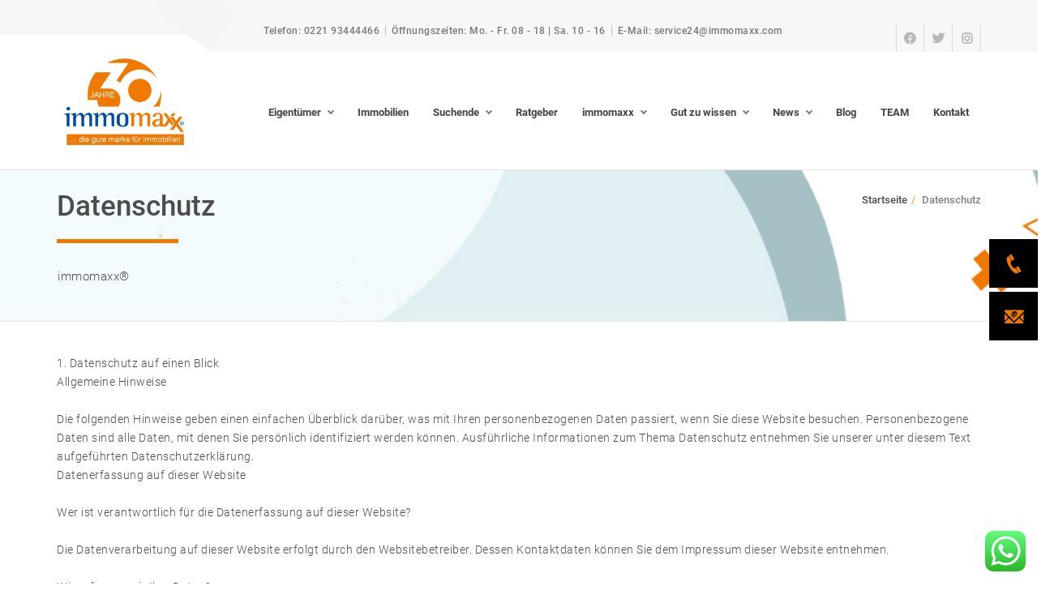

--- FILE ---
content_type: text/html; charset=UTF-8
request_url: https://www.immomaxx.de/datenschutz/
body_size: 36519
content:
<!DOCTYPE html>
<html lang="de">
<head>
    <meta charset="UTF-8">
    <meta http-equiv="X-UA-Compatible" content="IE=edge,chrome=1">
    <meta name="viewport" content="width=device-width, initial-scale=1">
    <meta name="generator" content="wordpress">
    <link rel="pingback" href="https://www.immomaxx.de/xmlrpc.php" />
    <meta name='robots' content='index, follow, max-image-preview:large, max-snippet:-1, max-video-preview:-1' />

	<!-- This site is optimized with the Yoast SEO plugin v24.9 - https://yoast.com/wordpress/plugins/seo/ -->
	<title>Datenschutzhinweis Immomaxx, Immobilienhändler</title>
	<meta name="description" content="Datenschutzhinweis für Kunden. Immomaxx, Immobilienhändler im Belgischen Viertel in Köln u. Umgebung. Erfahren Sie mehr!" />
	<link rel="canonical" href="https://www.immomaxx.de/datenschutz/" />
	<meta property="og:locale" content="de_DE" />
	<meta property="og:type" content="article" />
	<meta property="og:title" content="Datenschutzhinweis Immomaxx, Immobilienhändler" />
	<meta property="og:description" content="Datenschutzhinweis für Kunden. Immomaxx, Immobilienhändler im Belgischen Viertel in Köln u. Umgebung. Erfahren Sie mehr!" />
	<meta property="og:url" content="https://www.immomaxx.de/datenschutz/" />
	<meta property="og:site_name" content="Immomaxx" />
	<meta property="article:publisher" content="https://www.facebook.com/pages/immomaxX-ImmobilieCenter/346867852069351" />
	<meta property="article:modified_time" content="2024-07-30T17:32:36+00:00" />
	<meta name="twitter:card" content="summary_large_image" />
	<meta name="twitter:site" content="@immomaxx" />
	<meta name="twitter:label1" content="Geschätzte Lesezeit" />
	<meta name="twitter:data1" content="32 Minuten" />
	<script type="application/ld+json" class="yoast-schema-graph">{"@context":"https://schema.org","@graph":[{"@type":"WebPage","@id":"https://www.immomaxx.de/datenschutz/","url":"https://www.immomaxx.de/datenschutz/","name":"Datenschutzhinweis Immomaxx, Immobilienhändler","isPartOf":{"@id":"https://www.immomaxx.de/#website"},"datePublished":"2022-01-05T14:54:36+00:00","dateModified":"2024-07-30T17:32:36+00:00","description":"Datenschutzhinweis für Kunden. Immomaxx, Immobilienhändler im Belgischen Viertel in Köln u. Umgebung. Erfahren Sie mehr!","breadcrumb":{"@id":"https://www.immomaxx.de/datenschutz/#breadcrumb"},"inLanguage":"de","potentialAction":[{"@type":"ReadAction","target":["https://www.immomaxx.de/datenschutz/"]}]},{"@type":"BreadcrumbList","@id":"https://www.immomaxx.de/datenschutz/#breadcrumb","itemListElement":[{"@type":"ListItem","position":1,"name":"Startseite","item":"https://www.immomaxx.de/"},{"@type":"ListItem","position":2,"name":"Datenschutz"}]},{"@type":"WebSite","@id":"https://www.immomaxx.de/#website","url":"https://www.immomaxx.de/","name":"Immomaxx","description":"• Ihr Immobilien Experte","publisher":{"@id":"https://www.immomaxx.de/#organization"},"potentialAction":[{"@type":"SearchAction","target":{"@type":"EntryPoint","urlTemplate":"https://www.immomaxx.de/?s={search_term_string}"},"query-input":{"@type":"PropertyValueSpecification","valueRequired":true,"valueName":"search_term_string"}}],"inLanguage":"de"},{"@type":"Organization","@id":"https://www.immomaxx.de/#organization","name":"immomaxX","url":"https://www.immomaxx.de/","logo":{"@type":"ImageObject","inLanguage":"de","@id":"https://www.immomaxx.de/#/schema/logo/image/","url":"https://www.immomaxx.de/wp-content/uploads/2021/11/logo_immomaxx-2.png","contentUrl":"https://www.immomaxx.de/wp-content/uploads/2021/11/logo_immomaxx-2.png","width":556,"height":188,"caption":"immomaxX"},"image":{"@id":"https://www.immomaxx.de/#/schema/logo/image/"},"sameAs":["https://www.facebook.com/pages/immomaxX-ImmobilieCenter/346867852069351","https://x.com/immomaxx"]}]}</script>
	<!-- / Yoast SEO plugin. -->



<link rel="alternate" type="application/rss+xml" title="Immomaxx &raquo; Feed" href="https://www.immomaxx.de/feed/" />
<link rel="alternate" type="application/rss+xml" title="Immomaxx &raquo; Kommentar-Feed" href="https://www.immomaxx.de/comments/feed/" />
            <meta name="thumbnail" content="" />
        <link id='omgf-preload-0' rel='preload' href='//www.immomaxx.de/wp-content/uploads/omgf/google-font-mod-i3kcb/roboto-normal-latin-ext-300.woff2' as='font' type='font/woff2' crossorigin />
<link id='omgf-preload-1' rel='preload' href='//www.immomaxx.de/wp-content/uploads/omgf/google-font-mod-i3kcb/roboto-normal-latin-300.woff2' as='font' type='font/woff2' crossorigin />
<link id='omgf-preload-2' rel='preload' href='//www.immomaxx.de/wp-content/uploads/omgf/google-font-mod-i3kcb/roboto-normal-latin-ext-500.woff2' as='font' type='font/woff2' crossorigin />
<link id='omgf-preload-3' rel='preload' href='//www.immomaxx.de/wp-content/uploads/omgf/google-font-mod-i3kcb/roboto-normal-latin-500.woff2' as='font' type='font/woff2' crossorigin />
<link id='omgf-preload-4' rel='preload' href='//www.immomaxx.de/wp-content/uploads/omgf/google-font-mod-i3kcb/roboto-normal-latin-ext-700.woff2' as='font' type='font/woff2' crossorigin />
<link id='omgf-preload-5' rel='preload' href='//www.immomaxx.de/wp-content/uploads/omgf/google-font-mod-i3kcb/roboto-normal-latin-700.woff2' as='font' type='font/woff2' crossorigin />
<link id='omgf-preload-6' rel='preload' href='//www.immomaxx.de/wp-content/uploads/omgf/google-font-mod-i3kcb/roboto-normal-latin-ext-900.woff2' as='font' type='font/woff2' crossorigin />
<link id='omgf-preload-7' rel='preload' href='//www.immomaxx.de/wp-content/uploads/omgf/google-font-mod-i3kcb/roboto-normal-latin-900.woff2' as='font' type='font/woff2' crossorigin />
<link rel="alternate" title="oEmbed (JSON)" type="application/json+oembed" href="https://www.immomaxx.de/wp-json/oembed/1.0/embed?url=https%3A%2F%2Fwww.immomaxx.de%2Fdatenschutz%2F" />
<link rel="alternate" title="oEmbed (XML)" type="text/xml+oembed" href="https://www.immomaxx.de/wp-json/oembed/1.0/embed?url=https%3A%2F%2Fwww.immomaxx.de%2Fdatenschutz%2F&#038;format=xml" />
<link rel="preload" href="https://www.immomaxx.de/wp-content/plugins/immomakler/skins/bootstrap3/vendors/bootstrap/fonts/glyphicons-halflings-regular.woff2" as="font" type="font/woff2" crossorigin>
<style id='wp-img-auto-sizes-contain-inline-css' type='text/css'>
img:is([sizes=auto i],[sizes^="auto," i]){contain-intrinsic-size:3000px 1500px}
/*# sourceURL=wp-img-auto-sizes-contain-inline-css */
</style>
<link rel='stylesheet' id='einsmodal-css' href='https://www.immomaxx.de/wp-content/themes/yellowbusiness/css/eins-modal/dist/css/eins-modal.min.css?ver=1.0' type='text/css' media='all' />
<link rel='stylesheet' id='custom-css' href='https://www.immomaxx.de/wp-content/themes/yellowbusiness/css/custom.css?ver=1.0' type='text/css' media='all' />
<link rel='stylesheet' id='ht_ctc_main_css-css' href='https://www.immomaxx.de/wp-content/plugins/click-to-chat-for-whatsapp/new/inc/assets/css/main.css?ver=4.20' type='text/css' media='all' />
<style id='wp-emoji-styles-inline-css' type='text/css'>

	img.wp-smiley, img.emoji {
		display: inline !important;
		border: none !important;
		box-shadow: none !important;
		height: 1em !important;
		width: 1em !important;
		margin: 0 0.07em !important;
		vertical-align: -0.1em !important;
		background: none !important;
		padding: 0 !important;
	}
/*# sourceURL=wp-emoji-styles-inline-css */
</style>
<link rel='stylesheet' id='wp-block-library-css' href='https://www.immomaxx.de/wp-includes/css/dist/block-library/style.min.css?ver=6.9' type='text/css' media='all' />
<style id='global-styles-inline-css' type='text/css'>
:root{--wp--preset--aspect-ratio--square: 1;--wp--preset--aspect-ratio--4-3: 4/3;--wp--preset--aspect-ratio--3-4: 3/4;--wp--preset--aspect-ratio--3-2: 3/2;--wp--preset--aspect-ratio--2-3: 2/3;--wp--preset--aspect-ratio--16-9: 16/9;--wp--preset--aspect-ratio--9-16: 9/16;--wp--preset--color--black: #000000;--wp--preset--color--cyan-bluish-gray: #abb8c3;--wp--preset--color--white: #ffffff;--wp--preset--color--pale-pink: #f78da7;--wp--preset--color--vivid-red: #cf2e2e;--wp--preset--color--luminous-vivid-orange: #ff6900;--wp--preset--color--luminous-vivid-amber: #fcb900;--wp--preset--color--light-green-cyan: #7bdcb5;--wp--preset--color--vivid-green-cyan: #00d084;--wp--preset--color--pale-cyan-blue: #8ed1fc;--wp--preset--color--vivid-cyan-blue: #0693e3;--wp--preset--color--vivid-purple: #9b51e0;--wp--preset--gradient--vivid-cyan-blue-to-vivid-purple: linear-gradient(135deg,rgb(6,147,227) 0%,rgb(155,81,224) 100%);--wp--preset--gradient--light-green-cyan-to-vivid-green-cyan: linear-gradient(135deg,rgb(122,220,180) 0%,rgb(0,208,130) 100%);--wp--preset--gradient--luminous-vivid-amber-to-luminous-vivid-orange: linear-gradient(135deg,rgb(252,185,0) 0%,rgb(255,105,0) 100%);--wp--preset--gradient--luminous-vivid-orange-to-vivid-red: linear-gradient(135deg,rgb(255,105,0) 0%,rgb(207,46,46) 100%);--wp--preset--gradient--very-light-gray-to-cyan-bluish-gray: linear-gradient(135deg,rgb(238,238,238) 0%,rgb(169,184,195) 100%);--wp--preset--gradient--cool-to-warm-spectrum: linear-gradient(135deg,rgb(74,234,220) 0%,rgb(151,120,209) 20%,rgb(207,42,186) 40%,rgb(238,44,130) 60%,rgb(251,105,98) 80%,rgb(254,248,76) 100%);--wp--preset--gradient--blush-light-purple: linear-gradient(135deg,rgb(255,206,236) 0%,rgb(152,150,240) 100%);--wp--preset--gradient--blush-bordeaux: linear-gradient(135deg,rgb(254,205,165) 0%,rgb(254,45,45) 50%,rgb(107,0,62) 100%);--wp--preset--gradient--luminous-dusk: linear-gradient(135deg,rgb(255,203,112) 0%,rgb(199,81,192) 50%,rgb(65,88,208) 100%);--wp--preset--gradient--pale-ocean: linear-gradient(135deg,rgb(255,245,203) 0%,rgb(182,227,212) 50%,rgb(51,167,181) 100%);--wp--preset--gradient--electric-grass: linear-gradient(135deg,rgb(202,248,128) 0%,rgb(113,206,126) 100%);--wp--preset--gradient--midnight: linear-gradient(135deg,rgb(2,3,129) 0%,rgb(40,116,252) 100%);--wp--preset--font-size--small: 13px;--wp--preset--font-size--medium: 20px;--wp--preset--font-size--large: 36px;--wp--preset--font-size--x-large: 42px;--wp--preset--spacing--20: 0.44rem;--wp--preset--spacing--30: 0.67rem;--wp--preset--spacing--40: 1rem;--wp--preset--spacing--50: 1.5rem;--wp--preset--spacing--60: 2.25rem;--wp--preset--spacing--70: 3.38rem;--wp--preset--spacing--80: 5.06rem;--wp--preset--shadow--natural: 6px 6px 9px rgba(0, 0, 0, 0.2);--wp--preset--shadow--deep: 12px 12px 50px rgba(0, 0, 0, 0.4);--wp--preset--shadow--sharp: 6px 6px 0px rgba(0, 0, 0, 0.2);--wp--preset--shadow--outlined: 6px 6px 0px -3px rgb(255, 255, 255), 6px 6px rgb(0, 0, 0);--wp--preset--shadow--crisp: 6px 6px 0px rgb(0, 0, 0);}:where(.is-layout-flex){gap: 0.5em;}:where(.is-layout-grid){gap: 0.5em;}body .is-layout-flex{display: flex;}.is-layout-flex{flex-wrap: wrap;align-items: center;}.is-layout-flex > :is(*, div){margin: 0;}body .is-layout-grid{display: grid;}.is-layout-grid > :is(*, div){margin: 0;}:where(.wp-block-columns.is-layout-flex){gap: 2em;}:where(.wp-block-columns.is-layout-grid){gap: 2em;}:where(.wp-block-post-template.is-layout-flex){gap: 1.25em;}:where(.wp-block-post-template.is-layout-grid){gap: 1.25em;}.has-black-color{color: var(--wp--preset--color--black) !important;}.has-cyan-bluish-gray-color{color: var(--wp--preset--color--cyan-bluish-gray) !important;}.has-white-color{color: var(--wp--preset--color--white) !important;}.has-pale-pink-color{color: var(--wp--preset--color--pale-pink) !important;}.has-vivid-red-color{color: var(--wp--preset--color--vivid-red) !important;}.has-luminous-vivid-orange-color{color: var(--wp--preset--color--luminous-vivid-orange) !important;}.has-luminous-vivid-amber-color{color: var(--wp--preset--color--luminous-vivid-amber) !important;}.has-light-green-cyan-color{color: var(--wp--preset--color--light-green-cyan) !important;}.has-vivid-green-cyan-color{color: var(--wp--preset--color--vivid-green-cyan) !important;}.has-pale-cyan-blue-color{color: var(--wp--preset--color--pale-cyan-blue) !important;}.has-vivid-cyan-blue-color{color: var(--wp--preset--color--vivid-cyan-blue) !important;}.has-vivid-purple-color{color: var(--wp--preset--color--vivid-purple) !important;}.has-black-background-color{background-color: var(--wp--preset--color--black) !important;}.has-cyan-bluish-gray-background-color{background-color: var(--wp--preset--color--cyan-bluish-gray) !important;}.has-white-background-color{background-color: var(--wp--preset--color--white) !important;}.has-pale-pink-background-color{background-color: var(--wp--preset--color--pale-pink) !important;}.has-vivid-red-background-color{background-color: var(--wp--preset--color--vivid-red) !important;}.has-luminous-vivid-orange-background-color{background-color: var(--wp--preset--color--luminous-vivid-orange) !important;}.has-luminous-vivid-amber-background-color{background-color: var(--wp--preset--color--luminous-vivid-amber) !important;}.has-light-green-cyan-background-color{background-color: var(--wp--preset--color--light-green-cyan) !important;}.has-vivid-green-cyan-background-color{background-color: var(--wp--preset--color--vivid-green-cyan) !important;}.has-pale-cyan-blue-background-color{background-color: var(--wp--preset--color--pale-cyan-blue) !important;}.has-vivid-cyan-blue-background-color{background-color: var(--wp--preset--color--vivid-cyan-blue) !important;}.has-vivid-purple-background-color{background-color: var(--wp--preset--color--vivid-purple) !important;}.has-black-border-color{border-color: var(--wp--preset--color--black) !important;}.has-cyan-bluish-gray-border-color{border-color: var(--wp--preset--color--cyan-bluish-gray) !important;}.has-white-border-color{border-color: var(--wp--preset--color--white) !important;}.has-pale-pink-border-color{border-color: var(--wp--preset--color--pale-pink) !important;}.has-vivid-red-border-color{border-color: var(--wp--preset--color--vivid-red) !important;}.has-luminous-vivid-orange-border-color{border-color: var(--wp--preset--color--luminous-vivid-orange) !important;}.has-luminous-vivid-amber-border-color{border-color: var(--wp--preset--color--luminous-vivid-amber) !important;}.has-light-green-cyan-border-color{border-color: var(--wp--preset--color--light-green-cyan) !important;}.has-vivid-green-cyan-border-color{border-color: var(--wp--preset--color--vivid-green-cyan) !important;}.has-pale-cyan-blue-border-color{border-color: var(--wp--preset--color--pale-cyan-blue) !important;}.has-vivid-cyan-blue-border-color{border-color: var(--wp--preset--color--vivid-cyan-blue) !important;}.has-vivid-purple-border-color{border-color: var(--wp--preset--color--vivid-purple) !important;}.has-vivid-cyan-blue-to-vivid-purple-gradient-background{background: var(--wp--preset--gradient--vivid-cyan-blue-to-vivid-purple) !important;}.has-light-green-cyan-to-vivid-green-cyan-gradient-background{background: var(--wp--preset--gradient--light-green-cyan-to-vivid-green-cyan) !important;}.has-luminous-vivid-amber-to-luminous-vivid-orange-gradient-background{background: var(--wp--preset--gradient--luminous-vivid-amber-to-luminous-vivid-orange) !important;}.has-luminous-vivid-orange-to-vivid-red-gradient-background{background: var(--wp--preset--gradient--luminous-vivid-orange-to-vivid-red) !important;}.has-very-light-gray-to-cyan-bluish-gray-gradient-background{background: var(--wp--preset--gradient--very-light-gray-to-cyan-bluish-gray) !important;}.has-cool-to-warm-spectrum-gradient-background{background: var(--wp--preset--gradient--cool-to-warm-spectrum) !important;}.has-blush-light-purple-gradient-background{background: var(--wp--preset--gradient--blush-light-purple) !important;}.has-blush-bordeaux-gradient-background{background: var(--wp--preset--gradient--blush-bordeaux) !important;}.has-luminous-dusk-gradient-background{background: var(--wp--preset--gradient--luminous-dusk) !important;}.has-pale-ocean-gradient-background{background: var(--wp--preset--gradient--pale-ocean) !important;}.has-electric-grass-gradient-background{background: var(--wp--preset--gradient--electric-grass) !important;}.has-midnight-gradient-background{background: var(--wp--preset--gradient--midnight) !important;}.has-small-font-size{font-size: var(--wp--preset--font-size--small) !important;}.has-medium-font-size{font-size: var(--wp--preset--font-size--medium) !important;}.has-large-font-size{font-size: var(--wp--preset--font-size--large) !important;}.has-x-large-font-size{font-size: var(--wp--preset--font-size--x-large) !important;}
/*# sourceURL=global-styles-inline-css */
</style>

<style id='classic-theme-styles-inline-css' type='text/css'>
/*! This file is auto-generated */
.wp-block-button__link{color:#fff;background-color:#32373c;border-radius:9999px;box-shadow:none;text-decoration:none;padding:calc(.667em + 2px) calc(1.333em + 2px);font-size:1.125em}.wp-block-file__button{background:#32373c;color:#fff;text-decoration:none}
/*# sourceURL=/wp-includes/css/classic-themes.min.css */
</style>
<link rel='stylesheet' id='hc-bootstrap-css' href='https://www.immomaxx.de/wp-content/plugins/hybrid-composer/scripts/bootstrap/css/bootstrap.css?ver=1.0' type='text/css' media='all' />
<link rel='stylesheet' id='hc-style-css' href='https://www.immomaxx.de/wp-content/plugins/hybrid-composer/style.css?ver=1.0' type='text/css' media='all' />
<link rel='stylesheet' id='hc-animations-css' href='https://www.immomaxx.de/wp-content/plugins/hybrid-composer/css/animations.css?ver=1.0' type='text/css' media='all' />
<link rel='stylesheet' id='hc-css/components.css-css' href='https://www.immomaxx.de/wp-content/plugins/hybrid-composer/css/components.css?ver=1.0' type='text/css' media='all' />
<link rel='stylesheet' id='font-awesome-css' href='https://www.immomaxx.de/wp-content/plugins/hybrid-composer/scripts/font-awesome/css/font-awesome.min.css?ver=1.0' type='text/css' media='all' />
<link rel='stylesheet' id='hc_css_skin-css' href='https://www.immomaxx.de/wp-content/themes/yellowbusiness/skin.css?ver=1.0' type='text/css' media='all' />
<style id='hc_css_skin-inline-css' type='text/css'>
.extra-content, .nav:not(.ms-rounded) li > a:before, .boxed.advs-box-top-icon-img .advs-box-content, [class*="col-md-"].boxed,.cart-buttons a,
.advs-box-side-img hr, .mi-menu .sidebar-nav, .advs-box-top-icon-img.niche-box-post:after, .accordion-list .list-group-item:before, [class*=header-] .title-base h1:before,
.woocommerce .product span.onsale, .circle-button, .btn.circle-button, .btn, .header-bootstrap, .header-title hr, .advs-box.boxed, i.circle, .intro-box:after, .intro-box:before,.shop-menu-cnt .cart-count,
.advs-box-side-img hr, .call-action-box, .title-base hr, .nav.inner.ms-mini, .bg-color, .header-title.white .title-base hr, .header-animation.white .title-base hr,.woocommerce ul.products li.product .button,
.title-base .scroll-top, .title-modern .scroll-top, i.square, .header-base, .progress-bar, .tagbox span, .niche-box-post .block-infos .block-data, .header-base .title-base h1:before {
    background-color: #ef7800;
}

    .navbar-inner .nav.ms-minimal li a:before, .header-base.white, .advs-box-multiple.boxed .advs-box-content,.woocommerce #respond input#submit.alt, .woocommerce a.button.alt, .woocommerce button.button.alt, .woocommerce input.button.alt {
        background-color: #ef7800 !important;
    }

    .btn:not(.btn-border):hover, .btn-primary:focus, .boxed .btn, .btn-primary.focus, .side-menu .active,.woocommerce ul.products li.product .button:hover,
    .white.circle-button:hover, .woocommerce #respond input#submit.alt:hover, .woocommerce a.button.alt:hover, .woocommerce button.button.alt:hover,
    .woocommerce input.button.alt:hover, .white .title-base.yellow-bar hr, .cart-buttons a{
        background-color: #ef7800 !important;
    }

    i.icon, .fullpage-menu .active i, .navbar-default .navbar-toggle:hover i, .navbar-default .navbar-toggle:focus i, header .side-menu .active > a,
    .adv-img-button-content .caption i, .icon-menu ul.nav > li.active > a i, .icon-menu ul.nav > li:hover > a i, .active .maso-order i, .btn.btn-border i, .advs-box-top-icon:not(.boxed) i.icon,
    .datepicker-panel > ul > li.picked, .tab-box .nav-tabs > li.active > a,.shop-menu-cnt > i:hover,
    .advs-box-content h2:hover a, .pricing-table .pricing-price span, .datepicker-panel > ul > li.picked:hover, footer h4, .box-menu-inner .icon-box i,
    .caption-bottom p, .mi-menu li .fa, .fullpage-arrow.arrow-circle .arrow i, .accordion-list .list-group-item > a i, .mega-menu .fa-ul .fa-li,.cart-total span,
    .adv-circle.adv-circle-center i, .mi-menu a > .fa, .box-steps .step-item:after, .box-steps .step-number, h6, li.panel-item .fa-li, .icon-menu .navbar-collapse ul.nav i,
    .side-menu i, .side-menu ul a i, .bs-menu li:hover > a, .bs-menu li.active > a, .hamburger-button:hover, .img-box.adv-circle i, .advs-box-side .icon, .advs-box-side-icon i,
    .niche-box-testimonails h5, .title-icon i, i, .fullpage-menu.white li.active a i, .timeline > li > .timeline-label h4, .anima-button i, .pricing-table .list-group-item.pricing-price,
    .footer-center .footer-title, .accordion-list .list-group-item > a.active, .btn-border, .btn.btn-border, .btn.circle-button.btn-border, footer a:hover, .block-quote.quote-1:before,
    .block-quote.quote-2:before, .breadcrumb > li + li:before, .adv-img-full-content p.sub {
        color: #ef7800;
    }

@media (max-width: 994px) {
    .navbar-nav .open .dropdown-menu > li > a[href="#"] {
        color: #ef7800 !important;
    }
}

.footer-minimal .footer-title, .advs-box-top-icon.boxed .btn, .advs-box-top-icon.boxed .circle-button, .sidebar-nav ul a:hover, header .mi-menu .sidebar-nav ul a:hover,
.woocommerce div.product p.price, .woocommerce div.product span.price, .white .text-color, .accordion-list .list-group-item > a:hover, .boxed .circle-button:hover i,.woocommerce ul.products li.product .price,
.boxed .btn:hover i, .pagination > .active > a, .pagination > li:not(.disabled):hover > a, .boxed .circle-button, header .btn-search:hover, .advs-box h2 a:hover, .nav.ms-minimal > li.active > a {
    color: #ef7800 !important;
}

.btn-border:hover, .btn.btn-border:hover, .btn.circle-button.btn-border:hover, .tag-row i {
    color: #ef7800;
}

    .btn-border:hover i, .white .btn i {
        color: #ef7800 !important;
    }

.nav-pills > li.active > a, .nav-pills > li.active > a:hover, .nav-pills > li.active > a:focus, .pagination > li:not(.disabled):hover > a i:before, .advs-box-multiple div.circle, .advs-box-multiple div.circle i {
    border-color: #ef7800 !important;
    color: #ef7800 !important;
}

.nav.inner.ms-rounded > li > a:hover, .nav.inner.ms-rounded > li.active a,.list-blog input[type="submit"]:hover {
    background-color: #ef7800 !important;
    border-color: #ef7800 !important;
}

.circle-button, .btn-default, .white .btn:not(.btn-border), .btn-border, .bg-transparent .navbar-nav > li.active > a .caret:before, .bg-transparent .navbar-nav > li:hover > a .caret:before,
.white .btn-text, .scroll-top-mobile:hover:before, .tab-box.left:not(.pills) .panel-box, .tab-box.right:not(.pills) .panel-box, .tab-box.right .nav-tabs {
    border-color: #ef7800;
}

.boxed.advs-box-multiple .advs-box-content, .niche-box-post, .extra-content, .quote-author, .border-color, .border-color.boxed-border.boxed-border.white, .img-border, .timeline > li > .timeline-badge,
body div.boxed-border.border-yellow, .pagination li.active a {
    border-color: #ef7800 !important;
}

.datepicker-top-left, .datepicker-top-right {
    border-top-color: #ef7800;
}

    .datepicker-top-left:before, .datepicker-top-right:before {
        border-bottom-color: #ef7800;
    }

.text-color {
    color: #ef7800;
}

.circle-button:hover, .btn:hover {
    border-color: #ef7800 !important;
}

.btn-text, html .advs-box .btn-text:after {
    color: #ef7800;
    border-color: #ef7800;
}
.container.content, .section-empty > .content, .section-two-blocks .content, .section-bg-image > .content, .section-bg-video > .content, .section-bg-animation > .content, .section-slider > .content, .section-bg-color > .content { padding-top: 40px;  padding-bottom: 40px; }.navbar-brand img,header .brand img { max-height: 55px; }
/*# sourceURL=hc_css_skin-inline-css */
</style>
<link rel='stylesheet' id='google-font-css' href='//www.immomaxx.de/wp-content/uploads/omgf/google-font-mod-i3kcb/google-font-mod-i3kcb.css?ver=1648715760' type='text/css' media='all' />
<link rel='stylesheet' id='immomakler-bootstrap3-css' href='https://www.immomaxx.de/wp-content/plugins/immomakler/skins/bootstrap3/vendors/bootstrap/css/immomakler-bootstrap.min.css?ver=5.28' type='text/css' media='all' />
<link rel='stylesheet' id='immomakler-bootstrap-select-css' href='https://www.immomaxx.de/wp-content/plugins/immomakler/skins/bootstrap3/vendors/bootstrap-select/dist/css/bootstrap-select.min.css?ver=5.28' type='text/css' media='all' />
<link rel='stylesheet' id='immomakler-nouislider-css' href='https://www.immomaxx.de/wp-content/plugins/immomakler/skins/bootstrap3/vendors/nouislider/jquery.nouislider.css?ver=5.28' type='text/css' media='all' />
<link rel='stylesheet' id='noptin-form-css' href='https://www.immomaxx.de/wp-content/plugins/newsletter-optin-box/build/Forms/assets/css/style-form.css?ver=6bfc5b6ff99c94477c85' type='text/css' media='all' />
<link rel='stylesheet' id='rs-plugin-settings-css' href='https://www.immomaxx.de/wp-content/plugins/revslider/public/assets/css/rs6.css?ver=6.4.3' type='text/css' media='all' />
<style id='rs-plugin-settings-inline-css' type='text/css'>
#rs-demo-id {}
/*# sourceURL=rs-plugin-settings-inline-css */
</style>
<link rel='stylesheet' id='fontawesome-6.3.0-css' href='https://www.immomaxx.de/wp-content/plugins/simple-floating-menu/assets/css/fontawesome-6.3.0.css?ver=1.3.0' type='text/css' media='all' />
<link rel='stylesheet' id='eleganticons-css' href='https://www.immomaxx.de/wp-content/plugins/simple-floating-menu/assets/css/eleganticons.css?ver=1.3.0' type='text/css' media='all' />
<link rel='stylesheet' id='essentialicon-css' href='https://www.immomaxx.de/wp-content/plugins/simple-floating-menu/assets/css/essentialicon.css?ver=1.3.0' type='text/css' media='all' />
<link rel='stylesheet' id='iconfont-css' href='https://www.immomaxx.de/wp-content/plugins/simple-floating-menu/assets/css/icofont.css?ver=1.3.0' type='text/css' media='all' />
<link rel='stylesheet' id='materialdesignicons-css' href='https://www.immomaxx.de/wp-content/plugins/simple-floating-menu/assets/css/materialdesignicons.css?ver=1.3.0' type='text/css' media='all' />
<link rel='stylesheet' id='sfm-style-css' href='https://www.immomaxx.de/wp-content/plugins/simple-floating-menu/assets/css/style.css?ver=1.3.0' type='text/css' media='all' />
<style id='sfm-style-inline-css' type='text/css'>
.sfm-floating-menu a.sfm-shape-button{height:60px;width:60px}.sfm-floating-menu a.sfm-shape-button{font-size:27px}.sfm-floating-menu i{top:0px}.sfm-floating-menu.horizontal{margin:0 -2.5px}.sfm-floating-menu.vertical{margin:-2.5px 0}.sfm-floating-menu.horizontal .sfm-button{margin:0 2.5px}.sfm-floating-menu.vertical .sfm-button{margin:2.5px 0}.sfm-floating-menu.top-left,.sfm-floating-menu.top-right,.sfm-floating-menu.top-middle{top:0px}.sfm-floating-menu.bottom-left,.sfm-floating-menu.bottom-right,.sfm-floating-menu.bottom-middle{bottom:0px}.sfm-floating-menu.top-left,.sfm-floating-menu.bottom-left,.sfm-floating-menu.middle-left{left:0px}.sfm-floating-menu.top-right,.sfm-floating-menu.bottom-right,.sfm-floating-menu.middle-right{right:0px}.sfm-floating-menu{z-index:9}.sfm-floating-menu .sfm-61a56ee382426 a.sfm-shape-button{background:#000000}.sfm-floating-menu .sfm-61a56ee382426 a.sfm-shape-button{color:#ffffff}.sfm-floating-menu .sfm-61a56ee382426:hover a.sfm-shape-button{background:#000000}.sfm-floating-menu .sfm-61a56ee382426:hover a.sfm-shape-button{color:#ffffff}.sfm-floating-menu .sfm-61a56ee382426 .sfm-tool-tip{background:#ef7800}.sfm-floating-menu.top-left.horizontal .sfm-61a56ee382426 .sfm-tool-tip:after,.sfm-floating-menu.top-middle.horizontal .sfm-61a56ee382426 .sfm-tool-tip:after,.sfm-floating-menu.top-right.horizontal .sfm-61a56ee382426 .sfm-tool-tip:after{border-color:transparent transparent #ef7800 transparent}.sfm-floating-menu.top-left.vertical .sfm-61a56ee382426 .sfm-tool-tip:after,.sfm-floating-menu.top-middle.vertical .sfm-61a56ee382426 .sfm-tool-tip:after,.sfm-floating-menu.bottom-left.vertical .sfm-61a56ee382426 .sfm-tool-tip:after,.sfm-floating-menu.bottom-middle.vertical .sfm-61a56ee382426 .sfm-tool-tip:after,.sfm-floating-menu.middle-left.vertical .sfm-61a56ee382426 .sfm-tool-tip:after{border-color:transparent #ef7800 transparent transparent}.sfm-floating-menu.top-right.vertical .sfm-61a56ee382426 .sfm-tool-tip:after,.sfm-floating-menu.middle-right.vertical .sfm-61a56ee382426 .sfm-tool-tip:after,.sfm-floating-menu.bottom-right.vertical .sfm-61a56ee382426 .sfm-tool-tip:after{border-color:transparent transparent transparent #ef7800}.sfm-floating-menu.bottom-left.horizontal .sfm-61a56ee382426 .sfm-tool-tip:after,.sfm-floating-menu.bottom-middle.horizontal .sfm-61a56ee382426 .sfm-tool-tip:after,.sfm-floating-menu.bottom-right.horizontal .sfm-61a56ee382426 .sfm-tool-tip:after,.sfm-floating-menu.middle-left.horizontal .sfm-61a56ee382426 .sfm-tool-tip:after,.sfm-floating-menu.middle-right.horizontal .sfm-61a56ee382426 .sfm-tool-tip:after{border-color:#ef7800 transparent transparent transparent}.sfm-floating-menu .sfm-61a56ee382426 .sfm-tool-tip a{color:#FFFFFF}.sfm-floating-menu .sfm-1638231962927 a.sfm-shape-button{background:#000000}.sfm-floating-menu .sfm-1638231962927 a.sfm-shape-button{color:#ffffff}.sfm-floating-menu .sfm-1638231962927:hover a.sfm-shape-button{background:#000000}.sfm-floating-menu .sfm-1638231962927:hover a.sfm-shape-button{color:#FFFFFF}.sfm-floating-menu .sfm-1638231962927 .sfm-tool-tip{background:#ef7800}.sfm-floating-menu.top-left.horizontal .sfm-1638231962927 .sfm-tool-tip:after,.sfm-floating-menu.top-middle.horizontal .sfm-1638231962927 .sfm-tool-tip:after,.sfm-floating-menu.top-right.horizontal .sfm-1638231962927 .sfm-tool-tip:after{border-color:transparent transparent #ef7800 transparent}.sfm-floating-menu.top-left.vertical .sfm-1638231962927 .sfm-tool-tip:after,.sfm-floating-menu.top-middle.vertical .sfm-1638231962927 .sfm-tool-tip:after,.sfm-floating-menu.bottom-left.vertical .sfm-1638231962927 .sfm-tool-tip:after,.sfm-floating-menu.bottom-middle.vertical .sfm-1638231962927 .sfm-tool-tip:after,.sfm-floating-menu.middle-left.vertical .sfm-1638231962927 .sfm-tool-tip:after{border-color:transparent #ef7800 transparent transparent}.sfm-floating-menu.top-right.vertical .sfm-1638231962927 .sfm-tool-tip:after,.sfm-floating-menu.middle-right.vertical .sfm-1638231962927 .sfm-tool-tip:after,.sfm-floating-menu.bottom-right.vertical .sfm-1638231962927 .sfm-tool-tip:after{border-color:transparent transparent transparent #ef7800}.sfm-floating-menu.bottom-left.horizontal .sfm-1638231962927 .sfm-tool-tip:after,.sfm-floating-menu.bottom-middle.horizontal .sfm-1638231962927 .sfm-tool-tip:after,.sfm-floating-menu.bottom-right.horizontal .sfm-1638231962927 .sfm-tool-tip:after,.sfm-floating-menu.middle-left.horizontal .sfm-1638231962927 .sfm-tool-tip:after,.sfm-floating-menu.middle-right.horizontal .sfm-1638231962927 .sfm-tool-tip:after{border-color:#ef7800 transparent transparent transparent}.sfm-floating-menu .sfm-1638231962927 .sfm-tool-tip a{color:#FFFFFF}.sfm-floating-menu .sfm-tool-tip a{font-family:Arial}.sfm-floating-menu .sfm-tool-tip a{font-weight:400;font-style:normal}.sfm-floating-menu .sfm-tool-tip a{text-transform:none}.sfm-floating-menu .sfm-tool-tip a{text-decoration:none}.sfm-floating-menu .sfm-tool-tip a{font-size:17px}.sfm-floating-menu .sfm-tool-tip a{line-height:2.7}.sfm-floating-menu .sfm-tool-tip a{letter-spacing:0px}.sfm-floating-menu .sfm-button{--sfm-button-shadow-x:0px}.sfm-floating-menu .sfm-button{--sfm-button-shadow-y:0px}.sfm-floating-menu .sfm-button{--sfm-button-shadow-blur:0px}
/*# sourceURL=sfm-style-inline-css */
</style>
<link rel='stylesheet' id='borlabs-cookie-css' href='https://www.immomaxx.de/wp-content/cache/borlabs-cookie/borlabs-cookie_1_de.css?ver=2.2.49-19' type='text/css' media='all' />
<link rel='stylesheet' id='immomakler-lightgallery-css' href='https://www.immomaxx.de/wp-content/plugins/immomakler/skins/bootstrap3/vendors/lightgallery/css/lightgallery-bundle.min.css?ver=5.28' type='text/css' media='all' />
<link rel='stylesheet' id='immomakler-plus-css' href='https://www.immomaxx.de/wp-content/plugins/immomakler/skins/bootstrap3/css/immomakler-plus.css?ver=5.28.1650610267' type='text/css' media='all' />
<link rel='stylesheet' id='immomakler-parent-css' href='https://www.immomaxx.de/wp-content/plugins/immomakler/skins/bootstrap3/css/immomakler.css?ver=5.28.1652565093' type='text/css' media='all' />
<style id='immomakler-parent-inline-css' type='text/css'>
.immomakler a,.immomakler a:link,.immomakler a:visited,.immomakler a:hover,.immomakler a:active,.immomakler a:active:hover {color: #ef7800;}.immomakler .btn-primary,.immomakler .btn-primary:link,.immomakler .btn-primary:visited,.immomakler .btn-primary:hover,.immomakler .btn-primary:active,.immomakler .btn-primary:active:hover,.immomakler .btn-primary:active:focus,.immomakler a.btn-primary,.immomakler a.btn-primary:link,.immomakler a.btn-primary:visited,.immomakler a.btn-primary:hover,.immomakler a.btn-primary:active,.immomakler a.btn-primary:active:hover,.immomakler a.btn-primary:active:focus {color: #ffffff;}.immomakler input[type=text]:focus,.immomakler input[type=email]:focus,.immomakler textarea:focus {border: 1px solid #ef7800;}.immomakler .btn-primary {background-color: #ef7800;border-color: #ef7800;}.immomakler .btn-primary:hover,.immomakler .btn-primary:focus,.immomakler .btn-primary:active,.immomakler .btn-primary:active:focus,.immomakler .btn-primary:active:hover {opacity: 0.9;background-color: #ef7800;border-color: #ef7800;}.immomakler .sp-bottom-thumbnails.sp-has-pointer .sp-selected-thumbnail:after,.immomakler .sp-bottom-thumbnails.sp-has-pointer .sp-selected-thumbnail:before {border-bottom-color: #ef7800;}.immomakler .slider-pro .sp-thumbnail-container.sp-selected-thumbnail {border-color: #ef7800;}.immomakler-archive .property-status,.immomakler-carousel .property-status {background-color: #ef7800 !important;}.immomakler-single .property-status .panel-heading {background-color: #ef7800 !important;}.immomakler-carousel .property-price .property-price-value {color: #ef7800;}.immomakler-archive .immomakler-boxed .property-container {border-color: #4c4c4c;}.immomakler-archive .immomakler-boxed .property-container {background-color: #ffffff;}@media (min-width: 768px) {.immomakler-archive .immomakler-boxed .property-container .thumbnail img {aspect-ratio: 1.5;}}.immomakler-page .property-gallery-static img{aspect-ratio: 1.3422818791946;}
/*# sourceURL=immomakler-parent-inline-css */
</style>
<link rel='stylesheet' id='immomakler-css' href='https://www.immomaxx.de/wp-content/plugins/immomakler-child-skin/css/immomakler.css?ver=5.28.1652959834' type='text/css' media='all' />
<script type="text/javascript" src="https://www.immomaxx.de/wp-includes/js/jquery/jquery.min.js?ver=3.7.1" id="jquery-core-js"></script>
<script type="text/javascript" src="https://www.immomaxx.de/wp-includes/js/jquery/jquery-migrate.min.js?ver=3.4.1" id="jquery-migrate-js"></script>
<script type="text/javascript" src="https://www.immomaxx.de/wp-content/plugins/immomakler/skins/bootstrap3/vendors/bootstrap-select/dist/js/bootstrap-select.min.js?ver=5.28" id="immomakler-bootstrap-select-js"></script>
<script type="text/javascript" src="https://www.immomaxx.de/wp-content/plugins/immomakler/skins/bootstrap3/vendors/nouislider/jquery.nouislider.min.js?ver=5.28" id="immomakler-nouislider-js"></script>
<script type="text/javascript" src="https://www.immomaxx.de/wp-content/plugins/revslider/public/assets/js/rbtools.min.js?ver=6.4.3" id="tp-tools-js"></script>
<script type="text/javascript" src="https://www.immomaxx.de/wp-content/plugins/revslider/public/assets/js/rs6.min.js?ver=6.4.3" id="revmin-js"></script>
<script type="text/javascript" id="borlabs-cookie-prioritize-js-extra">
/* <![CDATA[ */
var borlabsCookiePrioritized = {"domain":"www.immomaxx.de","path":"/","version":"2","bots":"1","optInJS":{"marketing":{"google-analytics":"[base64]"}}};
//# sourceURL=borlabs-cookie-prioritize-js-extra
/* ]]> */
</script>
<script type="text/javascript" src="https://www.immomaxx.de/wp-content/plugins/borlabs-cookie/assets/javascript/borlabs-cookie-prioritize.min.js?ver=2.2.49" id="borlabs-cookie-prioritize-js"></script>
<script type="text/javascript" src="https://www.immomaxx.de/wp-content/plugins/immomakler/skins/bootstrap3/vendors/lightgallery/lightgallery.min.js?ver=5.28" id="lightgallery-js"></script>
<script type="text/javascript" src="https://www.immomaxx.de/wp-content/plugins/immomakler/skins/bootstrap3/vendors/lightgallery/plugins/thumbnail/lg-thumbnail.min.js?ver=5.28" id="lightgallery-thumbnail-js"></script>
<script type="text/javascript" src="https://www.immomaxx.de/wp-content/plugins/immomakler/skins/bootstrap3/vendors/lightgallery/plugins/zoom/lg-zoom.min.js?ver=5.28" id="lightgallery-zoom-js"></script>
<script type="text/javascript" src="https://www.immomaxx.de/wp-content/plugins/immomakler/skins/bootstrap3/vendors/lightgallery/plugins/fullscreen/lg-fullscreen.min.js?ver=5.28" id="lightgallery-fullscreen-js"></script>
<link rel="https://api.w.org/" href="https://www.immomaxx.de/wp-json/" /><link rel="alternate" title="JSON" type="application/json" href="https://www.immomaxx.de/wp-json/wp/v2/pages/779" /><link rel="EditURI" type="application/rsd+xml" title="RSD" href="https://www.immomaxx.de/xmlrpc.php?rsd" />
<meta name="generator" content="WordPress 6.9" />
<meta name="generator" content="WP-ImmoMakler® Immobilien-Plugin für WordPress (WP-ImmoMakler 5 PLUS (50), Version 5.28) (unregistriert) https://www.wp-immomakler.de/" />
<link rel='shortlink' href='https://www.immomaxx.de/?p=779' />
<style type='text/css'>
				.ff-bg-primary {background:rgba(0,0,0,.8) !important;}
				.ff-bg-secondary {background:rgba(255,255,255,.8) !important;}	
				.ff-color-primary {color:rgba(0,0,0,.8) !important;}
				.ff-color-secondary {color:rgba(255,255,255,.8) !important;}
				.ff-border-color-primary {border-color:rgba(0,0,0,.8) !important;}
			</style><meta name="format-detection" content="telephone=no"><script>
if('1' === '1') {
    window.dataLayer = window.dataLayer || [];
    function gtag(){dataLayer.push(arguments);}
    gtag('consent', 'default', {
       'ad_storage': 'denied',
       'analytics_storage': 'denied'
    });
    gtag("js", new Date());

    gtag("config", "G-KCDS98CCHZ", { "anonymize_ip": true });

    (function (w, d, s, i) {
    var f = d.getElementsByTagName(s)[0],
        j = d.createElement(s);
    j.async = true;
    j.src =
        "https://www.googletagmanager.com/gtag/js?id=" + i;
    f.parentNode.insertBefore(j, f);
    })(window, document, "script", "G-KCDS98CCHZ");
}
</script><meta name="generator" content="Powered by Slider Revolution 6.4.3 - responsive, Mobile-Friendly Slider Plugin for WordPress with comfortable drag and drop interface." />
<link rel="icon" href="https://www.immomaxx.de/wp-content/uploads/2022/02/favicon.ico" sizes="32x32" />
<link rel="icon" href="https://www.immomaxx.de/wp-content/uploads/2022/02/favicon.ico" sizes="192x192" />
<link rel="apple-touch-icon" href="https://www.immomaxx.de/wp-content/uploads/2022/02/favicon.ico" />
<meta name="msapplication-TileImage" content="https://www.immomaxx.de/wp-content/uploads/2022/02/favicon.ico" />
<script type="text/javascript">function setREVStartSize(e){
			//window.requestAnimationFrame(function() {				 
				window.RSIW = window.RSIW===undefined ? window.innerWidth : window.RSIW;	
				window.RSIH = window.RSIH===undefined ? window.innerHeight : window.RSIH;	
				try {								
					var pw = document.getElementById(e.c).parentNode.offsetWidth,
						newh;
					pw = pw===0 || isNaN(pw) ? window.RSIW : pw;
					e.tabw = e.tabw===undefined ? 0 : parseInt(e.tabw);
					e.thumbw = e.thumbw===undefined ? 0 : parseInt(e.thumbw);
					e.tabh = e.tabh===undefined ? 0 : parseInt(e.tabh);
					e.thumbh = e.thumbh===undefined ? 0 : parseInt(e.thumbh);
					e.tabhide = e.tabhide===undefined ? 0 : parseInt(e.tabhide);
					e.thumbhide = e.thumbhide===undefined ? 0 : parseInt(e.thumbhide);
					e.mh = e.mh===undefined || e.mh=="" || e.mh==="auto" ? 0 : parseInt(e.mh,0);		
					if(e.layout==="fullscreen" || e.l==="fullscreen") 						
						newh = Math.max(e.mh,window.RSIH);					
					else{					
						e.gw = Array.isArray(e.gw) ? e.gw : [e.gw];
						for (var i in e.rl) if (e.gw[i]===undefined || e.gw[i]===0) e.gw[i] = e.gw[i-1];					
						e.gh = e.el===undefined || e.el==="" || (Array.isArray(e.el) && e.el.length==0)? e.gh : e.el;
						e.gh = Array.isArray(e.gh) ? e.gh : [e.gh];
						for (var i in e.rl) if (e.gh[i]===undefined || e.gh[i]===0) e.gh[i] = e.gh[i-1];
											
						var nl = new Array(e.rl.length),
							ix = 0,						
							sl;					
						e.tabw = e.tabhide>=pw ? 0 : e.tabw;
						e.thumbw = e.thumbhide>=pw ? 0 : e.thumbw;
						e.tabh = e.tabhide>=pw ? 0 : e.tabh;
						e.thumbh = e.thumbhide>=pw ? 0 : e.thumbh;					
						for (var i in e.rl) nl[i] = e.rl[i]<window.RSIW ? 0 : e.rl[i];
						sl = nl[0];									
						for (var i in nl) if (sl>nl[i] && nl[i]>0) { sl = nl[i]; ix=i;}															
						var m = pw>(e.gw[ix]+e.tabw+e.thumbw) ? 1 : (pw-(e.tabw+e.thumbw)) / (e.gw[ix]);					
						newh =  (e.gh[ix] * m) + (e.tabh + e.thumbh);
					}				
					if(window.rs_init_css===undefined) window.rs_init_css = document.head.appendChild(document.createElement("style"));					
					document.getElementById(e.c).height = newh+"px";
					window.rs_init_css.innerHTML += "#"+e.c+"_wrapper { height: "+newh+"px }";				
				} catch(e){
					console.log("Failure at Presize of Slider:" + e)
				}					   
			//});
		  };</script>
		<style type="text/css" id="wp-custom-css">
			.page-id-1057 .entry-title {
display: none;
}
i.fa-facebook::before,
i.fab.fa-facebook::before {
    font-family: "Font Awesome 6 Brands", "Font Awesome 5 Brands", "FontAwesome";
    content: "\f09a"; /* Unicode für Facebook-Icon */
    font-style: normal;
}
i.fa-twitter::before,
i.fab.fa-twitter::before {
    font-family: "Font Awesome 6 Brands", "Font Awesome 5 Brands", "FontAwesome";
    content: "\f099"; /* Unicode für Twitter-Icon */
    font-style: normal;
}
i.fa-instagram::before,
i.fab.fa-instagram::before {
    font-family: "Font Awesome 6 Brands", "Font Awesome 5 Brands", "FontAwesome";
    content: "\f16d"; /* Unicode für Instagram-Icon */
    font-style: normal;
}
.logo-default {
  max-width: 300px;
  max-height: 125px !important;
  height: auto;
}
.nav.navbar-nav {
  padding-top: 20px; /* Passe nach Bedarf an */
}
rs-slide,
rs-slide::before {
  position: absolute;
  text-indent: 0em;
  top: 25px !important;
  left: 0px;
}
.header-base {
  padding-top: 135px !important;
}		</style>
		    </head>
    <body class="wp-singular page-template-default page page-id-779 wp-theme-yellowbusiness noptin" >
            <div id="preloader"></div>
    <div class=""><header class="scroll-change fixed-top "
     data-menu-height="80">
    <div class="navbar navbar-default mega-menu-fullwidth navbar-fixed-top " role="navigation">
        
<div class="navbar-mini ">
    <div class="container">
        <div class="nav navbar-nav navbar-left">
            <span><a href="tel:022193444466">Telefon: 0221  93444466</a></span><hr /><span><a href="#">Öffnungszeiten: Mo. - Fr. 08 - 18  |  Sa. 10 - 16</a></span><hr /><span><a href="mailto:service24@immomaxx.com">E-Mail: service24@immomaxx.com</a></span>        </div>
        <div class="nav navbar-nav navbar-right">
                                    <div class="minisocial-group">
                <a target='_blank' rel='nofollow' href='https:&#x2F;&#x2F;www.facebook.com&#x2F;immomaxx&#x2F;'><i class='fa fa-facebook'></i></a><a target='_blank' rel='nofollow' href='https:&#x2F;&#x2F;twitter.com&#x2F;immomaxx'><i class='fa fa-twitter'></i></a><a target='_blank' rel='nofollow' href='https:&#x2F;&#x2F;www.instagram.com&#x2F;immomaxx_immobiliencenter&#x2F;'><i class='fa fa-instagram'></i></a>            </div>
                                </div>
    </div>
</div>
        <div class="navbar navbar-main ">
            <div class="container">
                                <div class="navbar-header">
                    <button type="button" class="navbar-toggle">
                        <i class="fa fa-bars"></i>
                    </button>
                    <a class='navbar-brand' href='https://www.immomaxx.de'><img class='logo-default' src='https://www.immomaxx.de/wp-content/uploads/2025/07/LOGO_30_Jahre_immomaxx.jpg' alt='' style='' /><img class='logo-retina' src='https://www.immomaxx.de/wp-content/uploads/2021/11/logo_immomaxx-2.png' alt='' style='' /></a>                </div>
                <div class="collapse navbar-collapse">
                                        <div class="nav navbar-nav navbar-right">
                        <ul id="main-menu" class="nav navbar-nav " style=""><li class="   dropdown multi-level "><a class="dropdown-toggle" data-toggle="dropdown" href="/fuer-eigentuemer-verkauf">Eigentümer<span class="caret"></span></a><ul class="dropdown-menu"><li class=" " ><a href="https://www.immomaxx.de/fuer-eigentuemer-verkauf/">Verkaufen</a></li><li class=" " ><a href="https://www.immomaxx.de/vermieten/">Vermieten</a></li><li class=" " ><a target="_blank" href="https://www.immomaxx.de/perfekterkaeufer/">Wir finden Ihren perfekten Käufer</a></li><li class=" " ><a href="https://www.immomaxx.de/digitales_angebotsverfahren/">Die digitale Angebotsabgabe</a></li><li class=" " ><a target="_blank" href="https://www.immomaxx.de/leistungsgarantie/">Leistungsgarantie</a></li><li class=" " ><a href="https://www.immomaxx.de/das-gesetz-zum-maklerhonorar/">Maklerhonorar</a></li><li class=" " ><a target="_blank" href="https://www.immomaxx.de/maklerempfehlungen/">TOP-Bewertungen aus externen Portalen</a></li><li class=" " ><a href="https://www.immomaxx.de/bewertungen-von-immomaxx-kunden/">Bewertungen von Kunden</a></li><li class=" " ><a target="_blank" href="https://calendly.com/immomaxx/30min">Telefontermin vereinbaren</a></li><li class=" " ><a href="https://www.immomaxx.de/objekt-tracking-2/">Objekttracking</a></li><li class=" " ><a href="https://www.immomaxx.de/immobilienmarktbericht/">Marktbericht</a></li></ul><li class=" " ><a href="/immobilien">Immobilien</a></li><li class="   dropdown multi-level "><a class="dropdown-toggle" data-toggle="dropdown" href="/immobilien">Suchende<span class="caret"></span></a><ul class="dropdown-menu"><li class=" " ><a target="_blank" href="https://www.immomaxx.de/finanzierungsrechner/">Finanzierungsrechner</a></li><li class=" " ><a target="_blank" href="https://www.immomaxx.de/finanzierungen/">Kaufbudgetrechner</a></li><li class=" " ><a href="https://www.immomaxx.de/digitales_angebotsverfahren-kaeufer/">Die digitale Angebotsabgabe</a></li><li class=" " ><a href="https://www.immomaxx.de/suchauftrag/">Suchauftrag</a></li><li class=" " ><a href="https://www.immomaxx.de/formulare-download/">Formulare</a></li></ul><li class=" " ><a href="/kostenfreier-ratgeber/">Ratgeber</a></li><li class="   dropdown multi-level "><a class="dropdown-toggle" data-toggle="dropdown" href="https://www.immomaxx.de/ueber-uns/">immomaxx<span class="caret"></span></a><ul class="dropdown-menu"><li class=" " ><a href="https://www.immomaxx.de/ueber-uns/">Geschichte &amp; Marken</a></li><li class=" " ><a href="/immobiliencenter">Standorte</a></li><li class=" " ><a href="https://www.immomaxx.de/servicepartner/">Servicepartner</a></li><li class=" " ><a href="https://www.immomaxx.de/mitgliedschaften">Mitgliedschaften</a></li><li class=" " ><a href="/ueberuns-referenzen">Bewertungen von Partnern</a></li><li class=" " ><a target="_blank" href="https://www.immomaxx.de/karriere/">Franchise</a></li><li class=" " ><a href="https://www.immomaxx.de/franchise/">Franchisepartner</a></li><li class=" " ><a href="https://www.immomaxx.de/60-minuten/">60 Minuten mit immomaxx</a></li><li class=" " ><a href="/karriereplan">Immobilienmakler</a></li><li class=" " ><a href="/training">Training</a></li><li class=" " ><a href="/ausbildung">Ausbildung</a></li></ul><li class="   dropdown multi-level "><a class="dropdown-toggle" data-toggle="dropdown" href="#">Gut zu wissen<span class="caret"></span></a><ul class="dropdown-menu"><li class=" " ><a href="https://www.immomaxx.de/luxus-mehrfamilienhaus-in-koeln-alt-muengersdorf/">Luxus-Mehrfamilienhaus in Köln-Alt-Müngersdorf</a></li><li class=" " ><a href="https://www.immomaxx.de/koeln-belgisches-viertel-urbanes-leben-in-bester-lage/">Belgisches Viertel: Urbanes Leben in bester Lage</a></li><li class=" " ><a href="https://www.immomaxx.de/sonnenterrasse-inklusive-ihr-neues-zuhause-in-koeln-niehl/">Sonnenterrasse inklusive: Ihr neues Zuhause in Köln-Niehl</a></li><li class=" " ><a href="https://www.immomaxx.de/familienidylle-in-koeln-merheim/">Familienidylle in Köln-Merheim</a></li><li class=" " ><a href="https://www.immomaxx.de/renditeimmobilie-wohnen-am-see/">Renditeimmobilie – Wohnen am See</a></li></ul><li class="   dropdown multi-level "><a class="dropdown-toggle" data-toggle="dropdown" href="/immomaxx-news">News<span class="caret"></span></a><ul class="dropdown-menu"><li class=" " ><a href="https://www.immomaxx.de/immomaxx-news/">News immomaxx®</a></li><li class=" " ><a href="/kunst">Kunst</a></li><li class=" " ><a href="https://www.immomaxx.de/newsletter/">Newsletter-Anmeldung</a></li></ul><li class=" " ><a href="https://www.immomaxx.de/blog/">Blog</a></li><li class=" " ><a target="_blank" href="https://www.immomaxx.de/team/">TEAM</a></li><li class=" " ><a href="https://www.immomaxx.de/kontakt/">Kontakt</a></li></ul>                                                                    </div>
                </div>
            </div>
                    </div>
    </div>
</header>
<div class="header-base  bg-cover" style="background-image: url(https://www.immomaxx.de/wp-content/uploads/2021/12/Header02.jpg)">
    <div class="container">
        <div class="row">
            <div class="col-md-8">
                <div class="title-base text-left">
                    <h1>
                        Datenschutz                    </h1>
                    <p>
                        immomaxx®                    </p>
                </div>
            </div>
            <div class="col-md-4"><ol class="breadcrumb b "><li><a href="https://www.immomaxx.de">Startseite</a></li><li class="active">Datenschutz</li></ol></div>        </div>
    </div>
</div>


<div id="section_5ZtkF" class="section-item section-empty    "  style="">
    <div class="content container " style="">
    <div class="row ">
        <div id="column_jyLYH" class="hc_column_cnt col-md-12   "
    style="" >
    <div class="row"><div class="col-md-12 hc_text_block_cnt"><div id="AMnoN" class='   ' style=''>1. Datenschutz auf einen Blick<br />Allgemeine Hinweise<br /><br />Die folgenden Hinweise geben einen einfachen Überblick darüber, was mit Ihren personenbezogenen Daten passiert, wenn Sie diese Website besuchen. Personenbezogene Daten sind alle Daten, mit denen Sie persönlich identifiziert werden können. Ausführliche Informationen zum Thema Datenschutz entnehmen Sie unserer unter diesem Text aufgeführten Datenschutzerklärung.<br />Datenerfassung auf dieser Website<br /><br />Wer ist verantwortlich für die Datenerfassung auf dieser Website?<br /><br />Die Datenverarbeitung auf dieser Website erfolgt durch den Websitebetreiber. Dessen Kontaktdaten können Sie dem Impressum dieser Website entnehmen.<br /><br />Wie erfassen wir Ihre Daten?<br /><br />Ihre Daten werden zum einen dadurch erhoben, dass Sie uns diese mitteilen. Hierbei kann es sich z. B. um Daten handeln, die Sie in ein Kontaktformular eingeben.<br /><br />Andere Daten werden automatisch oder nach Ihrer Einwilligung beim Besuch der Website durch unsere IT-Systeme erfasst. Das sind vor allem technische Daten (z. B. Internetbrowser, Betriebssystem oder Uhrzeit des Seitenaufrufs). Die Erfassung dieser Daten erfolgt automatisch, sobald Sie diese Website betreten.<br /><br />Wofür nutzen wir Ihre Daten?<br /><br />Ein Teil der Daten wird erhoben, um eine fehlerfreie Bereitstellung der Website zu gewährleisten. Andere Daten können zur Analyse Ihres Nutzerverhaltens verwendet werden.<br /><br />Welche Rechte haben Sie bezüglich Ihrer Daten?<br /><br />Sie haben jederzeit das Recht, unentgeltlich Auskunft über Herkunft, Empfänger und Zweck Ihrer gespeicherten personenbezogenen Daten zu erhalten. Sie haben außerdem ein Recht, die Berichtigung oder Löschung dieser Daten zu verlangen. Wenn Sie eine Einwilligung zur Datenverarbeitung erteilt haben, können Sie diese Einwilligung jederzeit für die Zukunft widerrufen. Außerdem haben Sie das Recht, unter bestimmten Umständen die Einschränkung der Verarbeitung Ihrer personenbezogenen Daten zu verlangen. Des Weiteren steht Ihnen ein Beschwerderecht bei der zuständigen Aufsichtsbehörde zu.<br /><br />Hierzu sowie zu weiteren Fragen zum Thema Datenschutz können Sie sich jederzeit unter der im Impressum angegebenen Adresse an uns wenden.<br />Analyse-Tools und Tools von Dritt­anbietern<br /><br />Beim Besuch dieser Website kann Ihr Surf-Verhalten statistisch ausgewertet werden. Das geschieht vor allem mit sogenannten Analyseprogrammen.<br /><br />Detaillierte Informationen zu diesen Analyseprogrammen finden Sie in der folgenden Datenschutzerklärung.<br />2. Hosting und Content Delivery Networks (CDN)<br />Externes Hosting<br /><br />Diese Website wird bei einem externen Dienstleister gehostet (Hoster). Die personenbezogenen Daten, die auf dieser Website erfasst werden, werden auf den Servern des Hosters gespeichert. Hierbei kann es sich v. a. um IP-Adressen, Kontaktanfragen, Meta- und Kommunikationsdaten, Vertragsdaten, Kontaktdaten, Namen, Websitezugriffe und sonstige Daten, die über eine Website generiert werden, handeln.<br /><br />Der Einsatz des Hosters erfolgt zum Zwecke der Vertragserfüllung gegenüber unseren potenziellen und bestehenden Kunden (Art. 6 Abs. 1 lit. b DSGVO) und im Interesse einer sicheren, schnellen und effizienten Bereitstellung unseres Online-Angebots durch einen professionellen Anbieter (Art. 6 Abs. 1 lit. f DSGVO).<br /><br />Unser Hoster wird Ihre Daten nur insoweit verarbeiten, wie dies zur Erfüllung seiner Leistungspflichten erforderlich ist und unsere Weisungen in Bezug auf diese Daten befolgen.<br /><br />Abschluss eines Vertrages über Auftragsverarbeitung<br /><br />Um die datenschutzkonforme Verarbeitung zu gewährleisten, haben wir einen Vertrag über Auftragsverarbeitung mit unserem Hoster geschlossen.<br />3. Allgemeine Hinweise und Pflicht­informationen<br />Datenschutz<br /><br />Die Betreiber dieser Seiten nehmen den Schutz Ihrer persönlichen Daten sehr ernst. Wir behandeln Ihre personenbezogenen Daten vertraulich und entsprechend der gesetzlichen Datenschutzvorschriften sowie dieser Datenschutzerklärung.<br /><br />Wenn Sie diese Website benutzen, werden verschiedene personenbezogene Daten erhoben. Personenbezogene Daten sind Daten, mit denen Sie persönlich identifiziert werden können. Die vorliegende Datenschutzerklärung erläutert, welche Daten wir erheben und wofür wir sie nutzen. Sie erläutert auch, wie und zu welchem Zweck das geschieht.<br /><br />Wir weisen darauf hin, dass die Datenübertragung im Internet (z. B. bei der Kommunikation per E-Mail) Sicherheitslücken aufweisen kann. Ein lückenloser Schutz der Daten vor dem Zugriff durch Dritte ist nicht möglich.<br />Hinweis zur verantwortlichen Stelle<br /><br />Die verantwortliche Stelle für die Datenverarbeitung auf dieser Website ist:<br /><br />immomaxx®) Deutschland<br />RE/STAR Real Estate GmbH<br />Gabriele Vieth<br /><br />Maastrichter Str. 47<br />50672 Köln<br /><br />Telefon: 0221 9344440<br />E-Mail: info@immomaxx.de<br /><br />Verantwortliche Stelle ist die natürliche oder juristische Person, die allein oder gemeinsam mit anderen über die Zwecke und Mittel der Verarbeitung von personenbezogenen Daten (z. B. Namen, E-Mail-Adressen o. Ä.) entscheidet.<br />Widerruf Ihrer Einwilligung zur Datenverarbeitung<br /><br />Viele Datenverarbeitungsvorgänge sind nur mit Ihrer ausdrücklichen Einwilligung möglich. Sie können eine bereits erteilte Einwilligung jederzeit widerrufen. Die Rechtmäßigkeit der bis zum Widerruf erfolgten Datenverarbeitung bleibt vom Widerruf unberührt.<br />Widerspruchsrecht gegen die Datenerhebung in besonderen Fällen sowie gegen Direktwerbung (Art. 21 DSGVO)<br /><br />WENN DIE DATENVERARBEITUNG AUF GRUNDLAGE VON ART. 6 ABS. 1 LIT. E ODER F DSGVO ERFOLGT, HABEN SIE JEDERZEIT DAS RECHT, AUS GRÜNDEN, DIE SICH AUS IHRER BESONDEREN SITUATION ERGEBEN, GEGEN DIE VERARBEITUNG IHRER PERSONENBEZOGENEN DATEN WIDERSPRUCH EINZULEGEN; DIES GILT AUCH FÜR EIN AUF DIESE BESTIMMUNGEN GESTÜTZTES PROFILING. DIE JEWEILIGE RECHTSGRUNDLAGE, AUF DENEN EINE VERARBEITUNG BERUHT, ENTNEHMEN SIE DIESER DATENSCHUTZERKLÄRUNG. WENN SIE WIDERSPRUCH EINLEGEN, WERDEN WIR IHRE BETROFFENEN PERSONENBEZOGENEN DATEN NICHT MEHR VERARBEITEN, ES SEI DENN, WIR KÖNNEN ZWINGENDE SCHUTZWÜRDIGE GRÜNDE FÜR DIE VERARBEITUNG NACHWEISEN, DIE IHRE INTERESSEN, RECHTE UND FREIHEITEN ÜBERWIEGEN ODER DIE VERARBEITUNG DIENT DER GELTENDMACHUNG, AUSÜBUNG ODER VERTEIDIGUNG VON RECHTSANSPRÜCHEN (WIDERSPRUCH NACH ART. 21 ABS. 1 DSGVO).<br /><br />WERDEN IHRE PERSONENBEZOGENEN DATEN VERARBEITET, UM DIREKTWERBUNG ZU BETREIBEN, SO HABEN SIE DAS RECHT, JEDERZEIT WIDERSPRUCH GEGEN DIE VERARBEITUNG SIE BETREFFENDER PERSONENBEZOGENER DATEN ZUM ZWECKE DERARTIGER WERBUNG EINZULEGEN; DIES GILT AUCH FÜR DAS PROFILING, SOWEIT ES MIT SOLCHER DIREKTWERBUNG IN VERBINDUNG STEHT. WENN SIE WIDERSPRECHEN, WERDEN IHRE PERSONENBEZOGENEN DATEN ANSCHLIESSEND NICHT MEHR ZUM ZWECKE DER DIREKTWERBUNG VERWENDET (WIDERSPRUCH NACH ART. 21 ABS. 2 DSGVO).<br />Beschwerde­recht bei der zuständigen Aufsichts­behörde<br /><br />Im Falle von Verstößen gegen die DSGVO steht den Betroffenen ein Beschwerderecht bei einer Aufsichtsbehörde, insbesondere in dem Mitgliedstaat ihres gewöhnlichen Aufenthalts, ihres Arbeitsplatzes oder des Orts des mutmaßlichen Verstoßes zu. Das Beschwerderecht besteht unbeschadet anderweitiger verwaltungsrechtlicher oder gerichtlicher Rechtsbehelfe.<br />Recht auf Daten­übertrag­barkeit<br /><br />Sie haben das Recht, Daten, die wir auf Grundlage Ihrer Einwilligung oder in Erfüllung eines Vertrags automatisiert verarbeiten, an sich oder an einen Dritten in einem gängigen, maschinenlesbaren Format aushändigen zu lassen. Sofern Sie die direkte Übertragung der Daten an einen anderen Verantwortlichen verlangen, erfolgt dies nur, soweit es technisch machbar ist.<br />SSL- bzw. TLS-Verschlüsselung<br /><br />Diese Seite nutzt aus Sicherheitsgründen und zum Schutz der Übertragung vertraulicher Inhalte, wie zum Beispiel Bestellungen oder Anfragen, die Sie an uns als Seitenbetreiber senden, eine SSL- bzw. TLS-Verschlüsselung. Eine verschlüsselte Verbindung erkennen Sie daran, dass die Adresszeile des Browsers von „http://“ auf „https://“ wechselt und an dem Schloss-Symbol in Ihrer Browserzeile.<br /><br />Wenn die SSL- bzw. TLS-Verschlüsselung aktiviert ist, können die Daten, die Sie an uns übermitteln, nicht von Dritten mitgelesen werden.<br />Auskunft, Löschung und Berichtigung<br /><br />Sie haben im Rahmen der geltenden gesetzlichen Bestimmungen jederzeit das Recht auf unentgeltliche Auskunft über Ihre gespeicherten personenbezogenen Daten, deren Herkunft und Empfänger und den Zweck der Datenverarbeitung und ggf. ein Recht auf Berichtigung oder Löschung dieser Daten. Hierzu sowie zu weiteren Fragen zum Thema personenbezogene Daten können Sie sich jederzeit unter der im Impressum angegebenen Adresse an uns wenden.<br />Recht auf Einschränkung der Verarbeitung<br /><br />Sie haben das Recht, die Einschränkung der Verarbeitung Ihrer personenbezogenen Daten zu verlangen. Hierzu können Sie sich jederzeit unter der im Impressum angegebenen Adresse an uns wenden. Das Recht auf Einschränkung der Verarbeitung besteht in folgenden Fällen:<br /><br />    Wenn Sie die Richtigkeit Ihrer bei uns gespeicherten personenbezogenen Daten bestreiten, benötigen wir in der Regel Zeit, um dies zu überprüfen. Für die Dauer der Prüfung haben Sie das Recht, die Einschränkung der Verarbeitung Ihrer personenbezogenen Daten zu verlangen.<br />    Wenn die Verarbeitung Ihrer personenbezogenen Daten unrechtmäßig geschah/geschieht, können Sie statt der Löschung die Einschränkung der Datenverarbeitung verlangen.<br />    Wenn wir Ihre personenbezogenen Daten nicht mehr benötigen, Sie sie jedoch zur Ausübung, Verteidigung oder Geltendmachung von Rechtsansprüchen benötigen, haben Sie das Recht, statt der Löschung die Einschränkung der Verarbeitung Ihrer personenbezogenen Daten zu verlangen.<br />    Wenn Sie einen Widerspruch nach Art. 21 Abs. 1 DSGVO eingelegt haben, muss eine Abwägung zwischen Ihren und unseren Interessen vorgenommen werden. Solange noch nicht feststeht, wessen Interessen überwiegen, haben Sie das Recht, die Einschränkung der Verarbeitung Ihrer personenbezogenen Daten zu verlangen.<br /><br />Wenn Sie die Verarbeitung Ihrer personenbezogenen Daten eingeschränkt haben, dürfen diese Daten – von ihrer Speicherung abgesehen – nur mit Ihrer Einwilligung oder zur Geltendmachung, Ausübung oder Verteidigung von Rechtsansprüchen oder zum Schutz der Rechte einer anderen natürlichen oder juristischen Person oder aus Gründen eines wichtigen öffentlichen Interesses der Europäischen Union oder eines Mitgliedstaats verarbeitet werden.<br />Widerspruch gegen Werbe-E-Mails<br /><br />Der Nutzung von im Rahmen der Impressumspflicht veröffentlichten Kontaktdaten zur Übersendung von nicht ausdrücklich angeforderter Werbung und Informationsmaterialien wird hiermit widersprochen. Die Betreiber der Seiten behalten sich ausdrücklich rechtliche Schritte im Falle der unverlangten Zusendung von Werbeinformationen, etwa durch Spam-E-Mails, vor.<br />4. Datenerfassung auf dieser Website<br />Cookies<br /><br />Unsere Internetseiten verwenden so genannte „Cookies“. Cookies sind kleine Textdateien und richten auf Ihrem Endgerät keinen Schaden an. Sie werden entweder vorübergehend für die Dauer einer Sitzung (Session-Cookies) oder dauerhaft (permanente Cookies) auf Ihrem Endgerät gespeichert. Session-Cookies werden nach Ende Ihres Besuchs automatisch gelöscht. Permanente Cookies bleiben auf Ihrem Endgerät gespeichert, bis Sie diese selbst löschen oder eine automatische Löschung durch Ihren Webbrowser erfolgt.<br /><br />Teilweise können auch Cookies von Drittunternehmen auf Ihrem Endgerät gespeichert werden, wenn Sie unsere Seite betreten (Third-Party-Cookies). Diese ermöglichen uns oder Ihnen die Nutzung bestimmter Dienstleistungen des Drittunternehmens (z.B. Cookies zur Abwicklung von Zahlungsdienstleistungen).<br /><br />Cookies haben verschiedene Funktionen. Zahlreiche Cookies sind technisch notwendig, da bestimmte Websitefunktionen ohne diese nicht funktionieren würden (z.B. die Warenkorbfunktion oder die Anzeige von Videos). Andere Cookies dienen dazu, das Nutzerverhalten auszuwerten oder Werbung anzuzeigen.<br /><br />Cookies, die zur Durchführung des elektronischen Kommunikationsvorgangs (notwendige Cookies) oder zur Bereitstellung bestimmter, von Ihnen erwünschter Funktionen (funktionale Cookies, z. B. für die Warenkorbfunktion) oder zur Optimierung der Website (z.B. Cookies zur Messung des Webpublikums) erforderlich sind, werden auf Grundlage von Art. 6 Abs. 1 lit. f DSGVO gespeichert, sofern keine andere Rechtsgrundlage angegeben wird. Der Websitebetreiber hat ein berechtigtes Interesse an der Speicherung von Cookies zur technisch fehlerfreien und optimierten Bereitstellung seiner Dienste. Sofern eine Einwilligung zur Speicherung von Cookies abgefragt wurde, erfolgt die Speicherung der betreffenden Cookies ausschließlich auf Grundlage dieser Einwilligung (Art. 6 Abs. 1 lit. a DSGVO); die Einwilligung ist jederzeit widerrufbar.<br /><br />Sie können Ihren Browser so einstellen, dass Sie über das Setzen von Cookies informiert werden und Cookies nur im Einzelfall erlauben, die Annahme von Cookies für bestimmte Fälle oder generell ausschließen sowie das automatische Löschen der Cookies beim Schließen des Browsers aktivieren. Bei der Deaktivierung von Cookies kann die Funktionalität dieser Website eingeschränkt sein.<br /><br />Soweit Cookies von Drittunternehmen oder zu Analysezwecken eingesetzt werden, werden wir Sie hierüber im Rahmen dieser Datenschutzerklärung gesondert informieren und ggf. eine Einwilligung abfragen.<br />Cookie-Einwilligung mit Usercentrics<br /><br />Diese Website nutzt die Cookie-Consent-Technologie von Usercentrics, um Ihre Einwilligung zur Speicherung bestimmter Cookies auf Ihrem Endgerät oder zum Einsatz bestimmter Technologien einzuholen und diese datenschutzkonform zu dokumentieren. Anbieter dieser Technologie ist die Usercentrics GmbH, Rosental 4, 80331 München, Website: https://usercentrics.com/de/ (im Folgenden „Usercentrics“).<br /><br />Wenn Sie unsere Website betreten, werden folgende personenbezogene Daten an Usercentrics übertragen:<br /><br />    Ihre Einwilligung(en) bzw. der Widerruf Ihrer Einwilligung(en)<br />    Ihre IP-Adresse<br />    Informationen über Ihren Browser<br />    Informationen über Ihr Endgerät<br />    Zeitpunkt Ihres Besuchs auf der Website<br /><br />Des Weiteren speichert Usercentrics ein Cookie in Ihrem Browser, um Ihnen die erteilten Einwilligungen bzw. deren Widerruf zuordnen zu können. Die so erfassten Daten werden gespeichert, bis Sie uns zur Löschung auffordern, das Usercentrics-Cookie selbst löschen oder der Zweck für die Datenspeicherung entfällt. Zwingende gesetzliche Aufbewahrungspflichten bleiben unberührt.<br /><br />Der Einsatz von Usercentrics erfolgt, um die gesetzlich vorgeschriebenen Einwilligungen für den Einsatz bestimmter Technologien einzuholen. Rechtsgrundlage hierfür ist Art. 6 Abs. 1 S. 1 lit. c DSGVO.<br /><br />Vertrag über Auftragsverarbeitung<br /><br />Wir haben einen Vertrag über Auftragsverarbeitung mit Usercentrics geschlossen. Hierbei handelt es sich um einen datenschutzrechtlich vorgeschriebenen Vertrag, der gewährleistet, dass Usercentrics die personenbezogenen Daten unserer Websitebesucher nur nach unseren Weisungen und unter Einhaltung der der DSGVO verarbeitet.<br />Server-Log-Dateien<br /><br />Der Provider der Seiten erhebt und speichert automatisch Informationen in so genannten Server-Log-Dateien, die Ihr Browser automatisch an uns übermittelt. Dies sind:<br /><br />    Browsertyp und Browserversion<br />    verwendetes Betriebssystem<br />    Referrer URL<br />    Hostname des zugreifenden Rechners<br />    Uhrzeit der Serveranfrage<br />    IP-Adresse<br /><br />Eine Zusammenführung dieser Daten mit anderen Datenquellen wird nicht vorgenommen.<br /><br />Die Erfassung dieser Daten erfolgt auf Grundlage von Art. 6 Abs. 1 lit. f DSGVO. Der Websitebetreiber hat ein berechtigtes Interesse an der technisch fehlerfreien Darstellung und der Optimierung seiner Website – hierzu müssen die Server-Log-Files erfasst werden.<br />Kontaktformular<br /><br />Wenn Sie uns per Kontaktformular Anfragen zukommen lassen, werden Ihre Angaben aus dem Anfrageformular inklusive der von Ihnen dort angegebenen Kontaktdaten zwecks Bearbeitung der Anfrage und für den Fall von Anschlussfragen bei uns gespeichert. Diese Daten geben wir nicht ohne Ihre Einwilligung weiter.<br /><br />Die Verarbeitung dieser Daten erfolgt auf Grundlage von Art. 6 Abs. 1 lit. b DSGVO, sofern Ihre Anfrage mit der Erfüllung eines Vertrags zusammenhängt oder zur Durchführung vorvertraglicher Maßnahmen erforderlich ist. In allen übrigen Fällen beruht die Verarbeitung auf unserem berechtigten Interesse an der effektiven Bearbeitung der an uns gerichteten Anfragen (Art. 6 Abs. 1 lit. f DSGVO) oder auf Ihrer Einwilligung (Art. 6 Abs. 1 lit. a DSGVO) sofern diese abgefragt wurde.<br /><br />Die von Ihnen im Kontaktformular eingegebenen Daten verbleiben bei uns, bis Sie uns zur Löschung auffordern, Ihre Einwilligung zur Speicherung widerrufen oder der Zweck für die Datenspeicherung entfällt (z. B. nach abgeschlossener Bearbeitung Ihrer Anfrage). Zwingende gesetzliche Bestimmungen – insbesondere Aufbewahrungsfristen – bleiben unberührt.<br />Anfrage per E-Mail, Telefon oder Telefax<br /><br />Wenn Sie uns per E-Mail, Telefon oder Telefax kontaktieren, wird Ihre Anfrage inklusive aller daraus hervorgehenden personenbezogenen Daten (Name, Anfrage) zum Zwecke der Bearbeitung Ihres Anliegens bei uns gespeichert und verarbeitet. Diese Daten geben wir nicht ohne Ihre Einwilligung weiter.<br /><br />Die Verarbeitung dieser Daten erfolgt auf Grundlage von Art. 6 Abs. 1 lit. b DSGVO, sofern Ihre Anfrage mit der Erfüllung eines Vertrags zusammenhängt oder zur Durchführung vorvertraglicher Maßnahmen erforderlich ist. In allen übrigen Fällen beruht die Verarbeitung auf unserem berechtigten Interesse an der effektiven Bearbeitung der an uns gerichteten Anfragen (Art. 6 Abs. 1 lit. f DSGVO) oder auf Ihrer Einwilligung (Art. 6 Abs. 1 lit. a DSGVO) sofern diese abgefragt wurde.<br /><br />Die von Ihnen an uns per Kontaktanfragen übersandten Daten verbleiben bei uns, bis Sie uns zur Löschung auffordern, Ihre Einwilligung zur Speicherung widerrufen oder der Zweck für die Datenspeicherung entfällt (z. B. nach abgeschlossener Bearbeitung Ihres Anliegens). Zwingende gesetzliche Bestimmungen – insbesondere gesetzliche Aufbewahrungsfristen – bleiben unberührt.<br />5. Analyse-Tools und Werbung<br />Google Analytics<br /><br />Diese Website nutzt Funktionen des Webanalysedienstes Google Analytics. Anbieter ist die Google Ireland Limited („Google“), Gordon House, Barrow Street, Dublin 4, Irland.<br /><br />Google Analytics ermöglicht es dem Websitebetreiber, das Verhalten der Websitebesucher zu analysieren. Hierbei erhält der Websitebetreiber verschiedene Nutzungsdaten, wie z.B. Seitenaufrufe, Verweildauer, verwendete Betriebssysteme und Herkunft des Nutzers. Diese Daten werden von Google ggf. in einem Profil zusammengefasst, das dem jeweiligen Nutzer bzw. dessen Endgerät zugeordnet ist.<br /><br />Google Analytics verwendet Technologien, die die Wiedererkennung des Nutzers zum Zwecke der Analyse des Nutzerverhaltens ermöglichen (z.B. Cookies oder Device-Fingerprinting). Die von Google erfassten Informationen über die Benutzung dieser Website werden in der Regel an einen Server von Google in den USA übertragen und dort gespeichert.<br /><br />Die Nutzung dieses Analyse-Tools erfolgt auf Grundlage von Art. 6 Abs. 1 lit. f DSGVO. Der Websitebetreiber hat ein berechtigtes Interesse an der Analyse des Nutzerverhaltens, um sowohl sein Webangebot als auch seine Werbung zu optimieren. Sofern eine entsprechende Einwilligung abgefragt wurde (z. B. eine Einwilligung zur Speicherung von Cookies), erfolgt die Verarbeitung ausschließlich auf Grundlage von Art. 6 Abs. 1 lit. a DSGVO; die Einwilligung ist jederzeit widerrufbar.<br /><br />IP Anonymisierung<br /><br />Wir haben auf dieser Website die Funktion IP-Anonymisierung aktiviert. Dadurch wird Ihre IP-Adresse von Google innerhalb von Mitgliedstaaten der Europäischen Union oder in anderen Vertragsstaaten des Abkommens über den Europäischen Wirtschaftsraum vor der Übermittlung in die USA gekürzt. Nur in Ausnahmefällen wird die volle IP-Adresse an einen Server von Google in den USA übertragen und dort gekürzt. Im Auftrag des Betreibers dieser Website wird Google diese Informationen benutzen, um Ihre Nutzung der Website auszuwerten, um Reports über die Websiteaktivitäten zusammenzustellen und um weitere mit der Websitenutzung und der Internetnutzung verbundene Dienstleistungen gegenüber dem Websitebetreiber zu erbringen. Die im Rahmen von Google Analytics von Ihrem Browser übermittelte IP-Adresse wird nicht mit anderen Daten von Google zusammengeführt.<br /><br />Browser Plugin<br /><br />Sie können die Erfassung und Verarbeitung Ihrer Daten durch Google verhindern, indem Sie das unter dem folgenden Link verfügbare Browser-Plugin herunterladen und installieren: https://tools.google.com/dlpage/gaoptout?hl=de.<br /><br />Mehr Informationen zum Umgang mit Nutzerdaten bei Google Analytics finden Sie in der Datenschutzerklärung von Google: https://support.google.com/analytics/answer/6004245?hl=de.<br /><br />Auftragsverarbeitung<br /><br />Wir haben mit Google einen Vertrag zur Auftragsverarbeitung abgeschlossen und setzen die strengen Vorgaben der deutschen Datenschutzbehörden bei der Nutzung von Google Analytics vollständig um.<br /><br />Speicherdauer<br /><br />Bei Google gespeicherte Daten auf Nutzer- und Ereignisebene, die mit Cookies, Nutzerkennungen (z. B. User ID) oder Werbe-IDs (z. B. DoubleClick-Cookies, Android-Werbe-ID) verknüpft sind, werden nach 14 Monaten anonymisiert bzw. gelöscht. Details hierzu ersehen Sie unter folgendem Link: https://support.google.com/analytics/answer/7667196?hl=de<br />Google Ads<br /><br />Der Websitebetreiber verwendet Google Ads. Google Ads ist ein Online-Werbeprogramm der Google Ireland Limited („Google“), Gordon House, Barrow Street, Dublin 4, Irland.<br /><br />Google Ads ermöglicht es uns Werbeanzeigen in der Google-Suchmaschine oder auf Drittwebseiten auszuspielen, wenn der Nutzer bestimmte Suchbegriffe bei Google eingibt (Keyword-Targeting). Ferner können zielgerichtete Werbeanzeigen anhand der bei Google vorhandenen Nutzerdaten (z.B. Standortdaten und Interessen) ausgespielt werden (Zielgruppen-Targeting). Wir als Websitebetreiber können diese Daten quantitativ auswerten, indem wir beispielsweise analysieren, welche Suchbegriffe zur Ausspielung unserer Werbeanzeigen geführt haben und wie viele Anzeigen zu entsprechenden Klicks geführt haben.<br /><br />Die Nutzung von Google Ads erfolgt auf Grundlage von Art. 6 Abs. 1 lit. f DSGVO. Der Websitebetreiber hat ein berechtigtes Interesse an einer möglichst effektiven Vermarktung seiner Dienstleistung Produkte.<br />Google Conversion-Tracking<br /><br />Diese Website nutzt Google Conversion Tracking. Anbieter ist die Google Ireland Limited („Google“), Gordon House, Barrow Street, Dublin 4, Irland.<br /><br />Mit Hilfe von Google-Conversion-Tracking können Google und wir erkennen, ob der Nutzer bestimmte Aktionen durchgeführt hat. So können wir beispielsweise auswerten, welche Buttons auf unserer Website wie häufig geklickt und welche Produkte besonders häufig angesehen oder gekauft wurden. Diese Informationen dienen dazu, Conversion-Statistiken zu erstellen. Wir erfahren die Gesamtanzahl der Nutzer, die auf unsere Anzeigen geklickt haben und welche Aktionen sie durchgeführt haben. Wir erhalten keine Informationen, mit denen wir den Nutzer persönlich identifizieren können. Google selbst nutzt zur Identifikation Cookies oder vergleichbare Wiedererkennungstechnologien.<br /><br />Die Nutzung von Google Conversion-Tracking erfolgt auf Grundlage von Art. 6 Abs. 1 lit. f DSGVO. Der Websitebetreiber hat ein berechtigtes Interesse an der Analyse des Nutzerverhaltens, um sowohl sein Webangebot als auch seine Werbung zu optimieren. Sofern eine entsprechende Einwilligung abgefragt wurde (z. B. eine Einwilligung zur Speicherung von Cookies), erfolgt die Verarbeitung ausschließlich auf Grundlage von Art. 6 Abs. 1 lit. a DSGVO; die Einwilligung ist jederzeit widerrufbar.<br /><br />Mehr Informationen zu Google Conversion-Tracking finden Sie in den Datenschutzbestimmungen von Google: https://policies.google.com/privacy?hl=de.<br />6. Plugins und Tools<br />YouTube<br /><br />Diese Website bindet Videos der Website YouTube ein. Betreiber der Website ist die Google Ireland Limited („Google“), Gordon House, Barrow Street, Dublin 4, Irland.<br /><br />Wenn Sie eine unserer Webseiten besuchen, auf denen YouTube eingebunden ist, wird eine Verbindung zu den Servern von YouTube hergestellt. Dabei wird dem YouTube-Server mitgeteilt, welche unserer Seiten Sie besucht haben.<br /><br />Des Weiteren kann YouTube verschiedene Cookies auf Ihrem Endgerät speichern oder vergleichbare Technologien zur Wiedererkennung verwenden (z.B. Device-Fingerprinting). Auf diese Weise kann YouTube Informationen über Besucher dieser Website erhalten. Diese Informationen werden u. a. verwendet, um Videostatistiken zu erfassen, die Anwenderfreundlichkeit zu verbessern und Betrugsversuchen vorzubeugen.<br /><br />Wenn Sie in Ihrem YouTube-Account eingeloggt sind, ermöglichen Sie YouTube, Ihr Surfverhalten direkt Ihrem persönlichen Profil zuzuordnen. Dies können Sie verhindern, indem Sie sich aus Ihrem YouTube-Account ausloggen.<br /><br />Die Nutzung von YouTube erfolgt im Interesse einer ansprechenden Darstellung unserer Online-Angebote. Dies stellt ein berechtigtes Interesse im Sinne von Art. 6 Abs. 1 lit. f DSGVO dar. Sofern eine entsprechende Einwilligung abgefragt wurde, erfolgt die Verarbeitung ausschließlich auf Grundlage von Art. 6 Abs. 1 lit. a DSGVO; die Einwilligung ist jederzeit widerrufbar.<br /><br />Weitere Informationen zum Umgang mit Nutzerdaten finden Sie in der Datenschutzerklärung von YouTube unter: https://policies.google.com/privacy?hl=de.<br />Google Web Fonts<br /><br />Diese Seite nutzt zur einheitlichen Darstellung von Schriftarten so genannte Web Fonts, die von Google bereitgestellt werden. Beim Aufruf einer Seite lädt Ihr Browser die benötigten Web Fonts in ihren Browsercache, um Texte und Schriftarten korrekt anzuzeigen.<br /><br />Zu diesem Zweck muss der von Ihnen verwendete Browser Verbindung zu den Servern von Google aufnehmen. Hierdurch erlangt Google Kenntnis darüber, dass über Ihre IP-Adresse diese Website aufgerufen wurde. Die Nutzung von Google WebFonts erfolgt auf Grundlage von Art. 6 Abs. 1 lit. f DSGVO. Der Websitebetreiber hat ein berechtigtes Interesse an der einheitlichen Darstellung des Schriftbildes auf seiner Website. Sofern eine entsprechende Einwilligung abgefragt wurde (z. B. eine Einwilligung zur Speicherung von Cookies), erfolgt die Verarbeitung ausschließlich auf Grundlage von Art. 6 Abs. 1 lit. a DSGVO; die Einwilligung ist jederzeit widerrufbar.<br /><br />Wenn Ihr Browser Web Fonts nicht unterstützt, wird eine Standardschrift von Ihrem Computer genutzt.<br /><br />Weitere Informationen zu Google Web Fonts finden Sie unter https://developers.google.com/fonts/faq und in der Datenschutzerklärung von Google: https://policies.google.com/privacy?hl=de.<br />Unsere Social–Media–Auftritte<br />Datenverarbeitung durch soziale Netzwerke<br /><br />Wir unterhalten öffentlich zugängliche Profile in sozialen Netzwerken. Die im Einzelnen von uns genutzten sozialen Netzwerke finden Sie weiter unten.<br /><br />Soziale Netzwerke wie Facebook, Twitter etc. können Ihr Nutzerverhalten in der Regel umfassend analysieren, wenn Sie deren Website oder eine Website mit integrierten Social-Media-Inhalten (z. B. Like-Buttons oder Werbebannern) besuchen. Durch den Besuch unserer Social-Media-Präsenzen werden zahlreiche datenschutzrelevante Verarbeitungsvorgänge ausgelöst. Im Einzelnen:<br /><br />Wenn Sie in Ihrem Social-Media-Account eingeloggt sind und unsere Social-Media-Präsenz besuchen, kann der Betreiber des Social-Media-Portals diesen Besuch Ihrem Benutzerkonto zuordnen. Ihre personenbezogenen Daten können unter Umständen aber auch dann erfasst werden, wenn Sie nicht eingeloggt sind oder keinen Account beim jeweiligen Social-Media-Portal besitzen. Diese Datenerfassung erfolgt in diesem Fall beispielsweise über Cookies, die auf Ihrem Endgerät gespeichert werden oder durch Erfassung Ihrer IP-Adresse.<br /><br />Mit Hilfe der so erfassten Daten können die Betreiber der Social-Media-Portale Nutzerprofile erstellen, in denen Ihre Präferenzen und Interessen hinterlegt sind. Auf diese Weise kann Ihnen interessenbezogene Werbung in- und außerhalb der jeweiligen Social-Media-Präsenz angezeigt werden. Sofern Sie über einen Account beim jeweiligen sozialen Netzwerk verfügen, kann die interessenbezogene Werbung auf allen Geräten angezeigt werden, auf denen Sie eingeloggt sind oder eingeloggt waren.<br /><br />Bitte beachten Sie außerdem, dass wir nicht alle Verarbeitungsprozesse auf den Social-Media-Portalen nachvollziehen können. Je nach Anbieter können daher ggf. weitere Verarbeitungsvorgänge von den Betreibern der Social-Media-Portale durchgeführt werden. Details hierzu entnehmen Sie den Nutzungsbedingungen und Datenschutzbestimmungen der jeweiligen Social-Media-Portale.<br /><br />Rechtsgrundlage<br /><br />Unsere Social-Media-Auftritte sollen eine möglichst umfassende Präsenz im Internet gewährleisten. Hierbei handelt es sich um ein berechtigtes Interesse im Sinne von Art. 6 Abs. 1 lit. f DSGVO. Die von den sozialen Netzwerken initiierten Analyseprozesse beruhen ggf. auf abweichenden Rechtsgrundlagen, die von den Betreibern der sozialen Netzwerke anzugeben sind (z. B. Einwilligung im Sinne des Art. 6 Abs. 1 lit. a DSGVO).<br /><br />Verantwortlicher und Geltendmachung von Rechten<br /><br />Wenn Sie einen unserer Social-Media-Auftritte (z. B. Facebook) besuchen, sind wir gemeinsam mit dem Betreiber der Social-Media-Plattform für die bei diesem Besuch ausgelösten Datenverarbeitungsvorgänge verantwortlich. Sie können Ihre Rechte (Auskunft, Berichtigung, Löschung, Einschränkung der Verarbeitung, Datenübertragbarkeit und Beschwerde) grundsätzlich sowohl ggü. uns als auch ggü. dem Betreiber des jeweiligen Social-Media-Portals (z. B. ggü. Facebook) geltend machen.<br /><br />Bitte beachten Sie, dass wir trotz der gemeinsamen Verantwortlichkeit mit den Social-Media-Portal-Betreibern nicht vollumfänglich Einfluss auf die Datenverarbeitungsvorgänge der Social-Media-Portale haben. Unsere Möglichkeiten richten sich maßgeblich nach der Unternehmenspolitik des jeweiligen Anbieters.<br /><br />Speicherdauer<br /><br />Die unmittelbar von uns über die Social-Media-Präsenz erfassten Daten werden von unseren Systemen gelöscht, sobald der Zweck für ihre Speicherung entfällt, Sie uns zur Löschung auffordern, Ihre Einwilligung zur Speicherung widerrufen oder der Zweck für die Datenspeicherung entfällt. Gespeicherte Cookies verbleiben auf Ihrem Endgerät, bis Sie sie löschen. Zwingende gesetzliche Bestimmungen – insb. Aufbewahrungsfristen – bleiben unberührt.<br /><br />Auf die Speicherdauer Ihrer Daten, die von den Betreibern der sozialen Netzwerke zu eigenen Zwecken gespeichert werden, haben wir keinen Einfluss. Für Einzelheiten dazu informieren Sie sich bitte direkt bei den Betreibern der sozialen Netzwerke (z. B. in deren Datenschutzerklärung, siehe unten).<br />Soziale Netzwerke im Einzelnen<br /><br />Facebook<br /><br />Wir verfügen über ein Profil bei Facebook. Anbieter dieses Dienstes ist die Facebook Ireland Limited, 4 Grand Canal Square, Dublin 2, Irland. Die erfassten Daten werden nach Aussage von Facebook auch in die USA und in andere Drittländer übertragen.<br /><br />Wir haben mit Facebook eine Vereinbarung über gemeinsame Verarbeitung (Controller Addendum) geschlossen. In dieser Vereinbarung wird festgelegt, für welche Datenverarbeitungsvorgänge wir bzw. Facebook verantwortlich ist, wenn Sie unsere Facebook-Page besuchen. Diese Vereinbarung können Sie unter folgendem Link einsehen: https://www.facebook.com/legal/terms/page_controller_addendum.<br /><br />Sie können Ihre Werbeeinstellungen selbstständig in Ihrem Nutzer-Account anpassen. Klicken Sie hierzu auf folgenden Link und loggen Sie sich ein: https://www.facebook.com/settings?tab=ads.<br /><br />Details entnehmen Sie der Datenschutzerklärung von Facebook: https://www.facebook.com/about/privacy/.<br /><br />Twitter<br /><br />Wir nutzen den Kurznachrichtendienst Twitter. Anbieter ist die Twitter Inc., 1355 Market Street, Suite 900, San Francisco, CA 94103, USA. Twitter verfügt über eine Zertifizierung nach dem EU-US-Privacy-Shield.<br /><br />Sie können Ihre Twitter-Datenschutzeinstellungen selbstständig in Ihrem Nutzer-Account anpassen. Klicken Sie hierzu auf folgenden Link und loggen Sie sich ein: https://twitter.com/personalization.<br /><br />Details entnehmen Sie der Datenschutzerklärung von Twitter: https://twitter.com/de/privacy.<br /><br /><br />Im Rahmen unserer Webseite verwenden wir den Ratgeber-/Checklisten-Download und/ oder die Marktwert-Analyse (nachfolgend auch „Inhalte“) des Drittanbieters BOTTIMMO AG, Hauptstrasse 66, 8280 Kreuzlingen, Schweiz (nachfolgend „BOTTIMMO“). Mit Hilfe des Ratgeber-/Checklisten-Downloads können Sie umfangreiche Ratgeber und Checklisten zu verschiedenen Themen betreffend Immobilien als PDF-Datei zum Download anfordern. Dazu ist es erforderlich, dass Sie uns Ihre Kontaktdaten (E-Mail-Adresse) zur Verfügung stellen, damit wir Ihren die von Ihnen gewünschten Inhalte zukommen lassen können. Mit Hilfe der Marktwert-Analyse können Sie den Wert Ihrer Immobilien kostenlos berechnen und sich diese Bewertung zuschicken lassen. Dazu können Sie im Rahmen der Marktwert-Analyse zunächst Angaben zu Ihrer Immobilie (z.B. Größe, Baujahr,etc.) machen. Abschließend ist es erforderlich, dass Sie uns Ihre Kontaktdaten (Vorname, Nachname, E-Mail-Adresse und Telefonnummer) zur Verfügung stellen, damit wir Sie im<br />Falle von Rückfragen zu Ihren Angaben bezüglich der Immobilie kontaktieren und Ihnen die Bewertung zukommen lassen können.<br /><br />Die Verarbeitung Ihrer personenbezogenen Daten erfolgt dabei in unserem Auftrag und auf Basis des Art. 6 Abs. 1 S. 1 Buchstabe b) DSGVO, um Ihnen den Inhalte-Download zur Verfügung zu stellen und das damit verbundene Vertragsverhältnis mit Ihnen durchführen zu können, sowie aufgrund Art. 6 Abs. 1 S. 1 Buchstabe f) DSGVO. Im letzteren Fall haben wir ein berechtigtes Interesse daran, freiwillig an uns gerichtete Anfragen zur Anforderung des Inhalte-Downloads möglichst optimal bearbeiten zu können. Wir löschen die von Ihnen angegebenen Daten, sobald der Zweck der Erfassung vollständig wegfällt, vorbehaltlich der Erfüllung fortbestehender gesetzlicher Aufbewahrungspflichten. Soweit die Verarbeitung der Daten durch BOTTIMMO außerhalb der Europäischen<br />Union (EU) bzw. des Europäischen Wirtschaftsraums (EWR) in der Schweiz erfolgt, wird ein angemessenes Datenschutzniveau entsprechend dem ngemessenheitsbeschluss  der EU für die Schweiz gewährleistet. Für die Bereitstellung dieser Inhalte, die in unserem Auftrag erfolgt, werden notwendige<br />Cookies eingesetzt, die dazu erforderlich sind, den Status Ihrer Cookie-Einstellungen zu speichern. Der Einsatz von notwendigen Cookies erfolgt aufgrund unserer berechtigten Interessen auf Grundlage von Art. 6 Abs. 1 S. 1 Buchstabe f) DSGVO, welches sich aus den zuvor genannten Nutzungszwecken ergibt.<br />Notwendige Cookies können Sie nur technisch über Ihre Browser-Einstellungen bzw. Browser-Add- ons deaktivieren. Weitere Einzelheiten entnehmen Sie bitte dernachstehenden Passage. Dies kann zu Funktionseinschränkungen der Webseite führen. Soweit Sie jeweils Ihre Einwilligung erteilen, werden bei der Nutzung der Inhalte zudem Cookies bzw. Tracking-Technologien (nachfolgend zusammen auch „Cookies“) zu Analyse- und Marketingzwecken eingesetzt, die dabei helfen, die Nutzung auszuwerten und Inhalte zu optimieren (Analyse-Cookies) sowie um Sie innerhalb und außerhalb unserer Webseite mit auf Ihre Interessen zugeschnittenen Inhalten und Werbeanzeigen anzusprechen (Marketing-Cookies). Eine Liste aller eingesetzten Cookies finden Sie hier: https://bottimmo.com/set-up/ Dabei werden Dienste von Google und/oder Facebook eingesetzt, die Ihre Daten ggf. auch außerhalb der Europäischen Union bzw. des Europäischen Wirtschaftsraums zu eigenen Zwecken verarbeiten. Weitere Informationen hierzu finden Sie in den nachfolgenden Absätzen. Die Nutzung und Speicherung von Analyse- und Marketing-Cookies erfolgt, sofern Sie hierzu Ihre Einwilligung erteilt haben, auf der Grundlage von Art. 6 Abs. 1 S. 1 Buchstabe a) DSGVO. Sie können Ihre jeweilige Einwilligung jederzeit mit Wirkung für die Zukunft in den Cookie-Einstellungen widerrufen.<br /><br />Im Übrigen können Sie die Speicherung der Cookies jederzeit technisch verhindern, indem Sie in Ihren Browser-Einstellungen „keine Cookies akzeptieren“<br />wählen. Die Verfahren zur technischen Verwaltung und Löschung von Cookies in den Einstellungen Ihres Browsers entnehmen Sie bitte der Hilfe-Funktion Ihres<br />Browsers. Außerdem können Sie die Speicherung und Nutzung von Cookies auch technisch mittels kostenloser Browser-Add-ons, wie z.B. „Adblock Plus“<br />(adblockplus.org/de) in Kombination mit der „EasyPrivacy“-Liste (easylist.to), verhindern.<br /><br />Soweit die Verarbeitung der Daten durch BOTTIMMO außerhalb der Europäischen Union (EU) bzw. des Europäischen Wirtschaftsraums (EWR) in der Schweiz erfolgt, ist ein angemessenes Datenschutzniveau entsprechend dem Angemessenheitsbeschluss der EU für die Schweiz gewährleistet. Weitere Informationen zu eingesetzten Analyse-Diensten Sofern Sie in die Verwendung von Analyse-Cookies einwilligen, nutzen wir Google Analytics, einen Webanalysedienst der Google Ireland Limited, Gordon House, Barrow Street, Dublin 4, Irland („Google“). Google Analytics verwendet Cookies. Die durch das Cookie erzeugten Informationen über die Benutzung der Webseite durch Sie werden in der Regel an einen Server von Google in den USA übertragen und dort gespeichert. Google ist unter dem EU-US-Privacy-Shield-Abkommen zertifiziert und bietet hierdurch eine Garantie, daseuropäische Datenschutzrecht einzuhalten (siehe<br />www.privacyshield.gov/participant?id=a2zt000000001L5AAI).<br /><br />In unserem Auftrag wird Google diese Informationen dazu verwenden, die Nutzung der Webseite durch Sie auszuwerten, um Reports über die Webseitenaktivitäten zusammenzustellen und um weitere mit der Webseitennutzung und der Internetnutzung verbundene Dienstleistungen uns gegenüber zu erbringen. Aus den verarbeiteten Daten können pseudonyme Nutzungsprofile erstellt werden. Wir setzen Google Analytics nur mit aktivierter IP-Anonymisierung ein. Das bedeutet, dass die IP- Adresse der Nutzer gekürzt wird. Nur in Ausnahmefällen wird die volle IP-Adresse an einen Server von Google in den USA übertragen und dort gekürzt. Die Daten werden gelöscht, sobald sie für unsere Aufzeichnungszwecke nicht mehr benötigt werden. In unserem Fall ist dies in der Regel nach 26 Monaten der Fall.<br /><br />Sie können Ihre gegebenenfalls erteilte Einwilligung in die Verwendung von Google Analytics über die Cookie-Einstellungen jederzeit widerrufen. Ferner<br />können Sie die Speicherung und Nutzung von Cookies auch technisch durch entsprechende Browser-Einstellungen bzw. Browser-Add-ons verhindern. Sie<br />können darüber hinaus die Erfassung der durch das Cookie erzeugten und auf Ihre Nutzung der Webseite bezogenen Daten (inkl. Ihrer IP-Adresse) sowie die<br />Weiterverarbeitung dieser Daten durch Google verhindern, indem Sie das unter dem folgenden Link verfügbare Browser-Plugin herunterladen und installieren:<br />https://tools.google.com/dlpage/gaoptout?hl=de. Weitere Informationen zur Datennutzung durch Google, Einstellungs- und Widerspruchsmöglichkeiten erfahren Sie auf den Webseiten von Google unter den folgenden Links: <br /><br />● https://www.google.com/intl/de/policies/privacy/partners („Datennutzung durch Google bei Ihrer Nutzung von Websites oder Apps unserer Partner“),<br />● https://www.google.com/policies/technologies/ads („Datennutzung zu Werbezwecken“),<br />● https://www.google.de/settings/ads („Informationen verwalten, die Google verwendet, um hnen Werbung einzublenden“).<br /><br />Weitere Informationen zu eingesetzten Marketing-Diensten (Retargeting/Remarketing) Sofern Sie in die Verwendung von Marketing-Cookies einwilligen, setzen wir zur Optimierung unseres Angebots Retargeting-/Remarketing-Dienste von Drittanbietern ein. Dabei werden auf Basis von Cookies Daten zur Optimierung unserer Werbung und des gesamten Onlineangebotes gesammelt (sog. Retargeting/Remarketing). Diese Daten werden von uns nicht dazu genutzt, Sie persönlich zu identifizieren, sondern dienenallein dazu, die Nutzung unserer Angebote auszuwerten und Nutzer, die sich bereits für<br />unsere Inhalte und Angebote interessiert haben, auf unserer Webseite und auf anderen Internetseiten sowie Social-Media-Angeboten unserer Partner mit interessenbezogene Werbung anzusprechen. Wir sind davon überzeugt, dass die Einblendung einer interessenbezogenen Werbung in der Regel für den Nutzer interessanter ist als Werbung, die keinen solchen persönlichen Bezug hat. Die Einblendung von Werbung auf unserer Webseite oder auf den Webseiten unserer Partner erfolgt auf Basis einer Analyse des vorherigen Nutzungsverhaltens. Die Erstellung von Nutzungsprofilen erfolgt nach den Angaben der Anbieter der von uns eingesetzten<br /><br />Retargeting-/Remarketing-Dienste in der Regel anonymisiert bzw. pseudonymisiert. Diese Daten werden von uns auch zu keiner Zeit mit den bei uns gespeicherten sonstigen personenbezogenen Daten zusammengeführt. Wir setzen dabei die Funktion Remarketing oder „Ähnliche Zielgruppen“ in Google<br />Ads/Google Marketing Platform (vormals DoubleClick by Google) der Google Ireland Limited, Gordon House, Barrow Street, Dublin 4, Irland (nachfolgend „Google“) ein. Google verwendet Cookies, die auf Ihrem Endgerät gespeichert werden, um eine Analyse der Nutzung der Angebote durch Sie zu ermöglichen und um Anzeigen zu Produkten bzw. Diensten zu schalten, die Sie interessieren könnten. Laut Google enthalten die zu diesem Zweck eingesetzten Cookies keine personenbezogenen Informationen. Die durch die Cookies erzeugten Informationen über Ihre Nutzung der Angebote werden an einen Server von Google in den USA übertragen und dor gespeichert. Sofern Sie bei einem Dienst von Google registriert und eingeloggt sind, kann Google Ihren Besuch unserer Webseite Ihrem Account zuordnen. Auch wenn Sie nicht bei Google registriert sind, ist es möglich, dass Google Ihre IP-Adresse in Erfahrung bringt und darüber Nutzungsprofile zu Ihrer Person erstellt und speichert. Die von Google angebotene Funktion zum Abgleich mit Kundenlisten verwenden wir nicht.<br />Weitere Informationen zur Analyse Ihres Such-/Surfverhaltens erhalten Sie hier: <br /><br />● https://www.google.com/intl/de/policies/privacy/ und<br />● https://www.google.com/policies/technologies/ads/ und<br />● https://marketingplatform.google.com/about/enterprise/.<br /><br />Sie können die interessenbezogene Werbung bei Google unter folgendem Link deaktivieren:<br />● http://www.google.com/settings/ads/plugin.<br /><br />Weiter werden dabei Dienste der Facebook Ireland Limited, 4 Grand Canal Square, Grand Canal Harbour, Dublin 2, Irland (nachfolgend „Facebook”), wie der<br />Facebook-Pixel, zu Zwecken des Retargeting/Remarketing eingesetzt.Wenn Sie unsere Angebote nutzen und sofern Sie uns hierzu Ihre Einwilligung erteilt<br />haben, wird über den Facebook-Pixel eine direkte Verbindung zwischen Ihrem Browser und dem Facebook-Server hergestellt. Facebook erhält dadurch die Information, dass Sie unsere Webseite besucht haben und wir können so unsere Facebook-Aktivitäten effektiver gestalten und z.B. Beiträge oder Anzeigen nur für Nutzer bestimmter Angebote unserer Webseite anzeigen lassen. Außerdem werden uns mittels des Facebook-Pixels eine Analyse der Benutzung dieser Webseite und das Schalten von Anzeigen zu Inhalten und Angeboten, die Sie interessieren könnten, ermöglicht. Die erfassten Daten werden nur verschlüsselt an Facebook übermittelt und sind für uns anonym, d.h. die personenbezogenen Daten einzelner Nutzer sind für uns nicht einsehbar. Wir verwenden nicht die Funktion „erweiterter Abgleich“ des Facebook-Pixels. Weitere Informationen zum Facebook-Pixel, zu Art, Umfang, Zwecken, Rechtsgrundlagen und  iderspruchsmöglichkeiten der Datenverarbeitung durch Facebook sowie Ihre Einstellungsmöglichkeiten zum Schutz Ihrer Privatsphäre finden Sie in der Datenschutzerklärung von Facebook unter <br /><br />https://www.facebook.com/about/privacy/ sowie unter<br />https://www.facebook.com/business/learn/facebook-ads-pixel.<br /><br />Ihre Einwilligung zur Speicherung und Nutzung von Marketing-Cookies (einschließlich des Facebook-Pixels) zu Zwecken des Retargetings/Remarketings<br />können Sie jederzeit mit Wirkung für die Zukunft widerrufen. Zudem können Sie die Speicherung und Nutzung von Marketing-Cookies einschließlich<br />Facebook-Pixel technisch in den Cookie-Einstellungen dieser Webseite bzw. mittels Browser-Einstellungen/-Add-ons verhindern. </div></div></div></div>
    </div>
</div>
</div>

            </div>
        <i class="scroll-top scroll-top-mobile fa fa-sort-asc show"></i>        <footer class=" footer-bg bg-cover " style="background-image:url(https://www.immomaxx.de/wp-content/uploads/2021/12/Bildschirmfoto-2021-12-06-um-01.00.57.png)">
            <div class="content">
                <div class="container">
                                            <div class="row">
                            <div class="col-md-4 footer-left footer-left">
                                <font color="#3c434a"><h3>immomaxx®</h3><p class="text-s">immomaxx® ist eine registrierte Marke beim DPA, Deutschen Patent und Markenamt in München. Die immomaxx® Immobilien Franchise Organisation ist ein Unternehmen mit Tradition und stetiger Innovation.
Jedes immomaxx® ImmobilienCenter ist selbständig und wird unabhängig betrieben. immomaxx® ist ein Arbeitgeber der Chancengleichheit und unterstützt den Fair Housing Act und die Chancengleichheit beim Wohnen.
© 2025 immomaxx® Alle Rechte vorbehalten
</p>                            </div>
                                                            <div class="col-md-4 footer-left">
                                    <font color="#3c434a"><div class="row"><div class="col-md-6 text-s"><h3>Links</h3><a href="/immobilien" style="color:#3c434a">Immobilien</a><br /><a href="/ueber-uns" style="color:#3c434a">Über uns</a><br /><a href="/karriere" style="color:#3c434a">Karriere</a><br /><a href="/immobilienmarktbericht" style="color:#3c434a">Marktbericht</a><br /><a href="/kontakt" style="color:#3c434a">Kontakt</a>
<br /><a href="/newsletter" style="color:#3c434a">Newsletter</a>

<br />

</div><div class="col-md-6 text-s"><h3>Informationen</h3><a href="/agb" style="color:#3c434a">AGB</a><br /><a href="/widerruf" style="color:#3c434a">Widerrufsbelehrung</a><br /><a href="/datenschutz" style="color:#3c434a">Datenschutz</a><br /><a href="/impressum" style="color:#3c434a">Impressum</a><br /></div></div>                                                                    </div>
                                                        <div class="col-md-4 footer-left ">
                                <p class="text-s">Maastrichter Str. 47 • 50672 Köln</p><p class="text-s">service24@immomaxx.com  <p></p> <p class="text-s">Telefon 0221  93444466</div><span class="space"></span><span class="space"></span>                            </div>
                        </div>
                                                        </div>
                <div class="row copy-row"><div class="col-md-12 copy-text">(c) 1997-2025: Jeder Franchisenehmer und Immobilienmakler ist ein rechtlich selbstständiger Unternehmer. </div></div>            </div>
        </footer>
        <script type="speculationrules">
{"prefetch":[{"source":"document","where":{"and":[{"href_matches":"/*"},{"not":{"href_matches":["/wp-*.php","/wp-admin/*","/wp-content/uploads/*","/wp-content/*","/wp-content/plugins/*","/wp-content/themes/yellowbusiness/*","/*\\?(.+)"]}},{"not":{"selector_matches":"a[rel~=\"nofollow\"]"}},{"not":{"selector_matches":".no-prefetch, .no-prefetch a"}}]},"eagerness":"conservative"}]}
</script>
                    <div class="sfm-floating-menu middle-right sfm-rect vertical">
                        
                                                        <div class="sfm-button sfm-61a56ee382426">
                                                                            <div class="sfm-tool-tip"><a  href="tel:022193444466%20">0221 - 93 44 44 66</a></div>
                                                                        <a class="sfm-shape-button"  href="tel:022193444466%20"><i class="icofont-phone"></i></a>
                                </div>
                                                                <div class="sfm-button sfm-1638231962927">
                                                                            <div class="sfm-tool-tip"><a  href="mailto:service24@immomaxx.com%20">service24@immomaxx.com</a></div>
                                                                        <a class="sfm-shape-button"  href="mailto:service24@immomaxx.com%20"><i class="icofont-email"></i></a>
                                </div>
                                                    </div>
                    <!-- Click to Chat - https://holithemes.com/plugins/click-to-chat/  v4.20 -->  
            <div class="ht-ctc ht-ctc-chat ctc-analytics ctc_wp_desktop style-2  " id="ht-ctc-chat"  
                style="display: none;  position: fixed; bottom: 15px; right: 15px;"   >
                                <div class="ht_ctc_style ht_ctc_chat_style">
                <div  style="display: flex; justify-content: center; align-items: center;  " class="ctc-analytics ctc_s_2">
    <p class="ctc-analytics ctc_cta ctc_cta_stick ht-ctc-cta  ht-ctc-cta-hover " style="padding: 0px 16px; line-height: 1.6; font-size: 15px; background-color: #25D366; color: #ffffff; border-radius:10px; margin:0 10px;  display: none; order: 0; ">immomaxx WhatsApp</p>
    <svg style="pointer-events:none; display:block; height:50px; width:50px;" width="50px" height="50px" viewBox="0 0 1024 1024">
        <defs>
        <path id="htwasqicona-chat" d="M1023.941 765.153c0 5.606-.171 17.766-.508 27.159-.824 22.982-2.646 52.639-5.401 66.151-4.141 20.306-10.392 39.472-18.542 55.425-9.643 18.871-21.943 35.775-36.559 50.364-14.584 14.56-31.472 26.812-50.315 36.416-16.036 8.172-35.322 14.426-55.744 18.549-13.378 2.701-42.812 4.488-65.648 5.3-9.402.336-21.564.505-27.15.505l-504.226-.081c-5.607 0-17.765-.172-27.158-.509-22.983-.824-52.639-2.646-66.152-5.4-20.306-4.142-39.473-10.392-55.425-18.542-18.872-9.644-35.775-21.944-50.364-36.56-14.56-14.584-26.812-31.471-36.415-50.314-8.174-16.037-14.428-35.323-18.551-55.744-2.7-13.378-4.487-42.812-5.3-65.649-.334-9.401-.503-21.563-.503-27.148l.08-504.228c0-5.607.171-17.766.508-27.159.825-22.983 2.646-52.639 5.401-66.151 4.141-20.306 10.391-39.473 18.542-55.426C34.154 93.24 46.455 76.336 61.07 61.747c14.584-14.559 31.472-26.812 50.315-36.416 16.037-8.172 35.324-14.426 55.745-18.549 13.377-2.701 42.812-4.488 65.648-5.3 9.402-.335 21.565-.504 27.149-.504l504.227.081c5.608 0 17.766.171 27.159.508 22.983.825 52.638 2.646 66.152 5.401 20.305 4.141 39.472 10.391 55.425 18.542 18.871 9.643 35.774 21.944 50.363 36.559 14.559 14.584 26.812 31.471 36.415 50.315 8.174 16.037 14.428 35.323 18.551 55.744 2.7 13.378 4.486 42.812 5.3 65.649.335 9.402.504 21.564.504 27.15l-.082 504.226z"/>
        </defs>
        <linearGradient id="htwasqiconb-chat" gradientUnits="userSpaceOnUse" x1="512.001" y1=".978" x2="512.001" y2="1025.023">
            <stop offset="0" stop-color="#61fd7d"/>
            <stop offset="1" stop-color="#2bb826"/>
        </linearGradient>
        <use xlink:href="#htwasqicona-chat" overflow="visible" style="fill: url(#htwasqiconb-chat)" fill="url(#htwasqiconb-chat)"/>
        <g>
            <path style="fill: #FFFFFF;" fill="#FFF" d="M783.302 243.246c-69.329-69.387-161.529-107.619-259.763-107.658-202.402 0-367.133 164.668-367.214 367.072-.026 64.699 16.883 127.854 49.017 183.522l-52.096 190.229 194.665-51.047c53.636 29.244 114.022 44.656 175.482 44.682h.151c202.382 0 367.128-164.688 367.21-367.094.039-98.087-38.121-190.319-107.452-259.706zM523.544 808.047h-.125c-54.767-.021-108.483-14.729-155.344-42.529l-11.146-6.612-115.517 30.293 30.834-112.592-7.259-11.544c-30.552-48.579-46.688-104.729-46.664-162.379.066-168.229 136.985-305.096 305.339-305.096 81.521.031 158.154 31.811 215.779 89.482s89.342 134.332 89.312 215.859c-.066 168.243-136.984 305.118-305.209 305.118zm167.415-228.515c-9.177-4.591-54.286-26.782-62.697-29.843-8.41-3.062-14.526-4.592-20.645 4.592-6.115 9.182-23.699 29.843-29.053 35.964-5.352 6.122-10.704 6.888-19.879 2.296-9.176-4.591-38.74-14.277-73.786-45.526-27.275-24.319-45.691-54.359-51.043-63.543-5.352-9.183-.569-14.146 4.024-18.72 4.127-4.109 9.175-10.713 13.763-16.069 4.587-5.355 6.117-9.183 9.175-15.304 3.059-6.122 1.529-11.479-.765-16.07-2.293-4.591-20.644-49.739-28.29-68.104-7.447-17.886-15.013-15.466-20.645-15.747-5.346-.266-11.469-.322-17.585-.322s-16.057 2.295-24.467 11.478-32.113 31.374-32.113 76.521c0 45.147 32.877 88.764 37.465 94.885 4.588 6.122 64.699 98.771 156.741 138.502 21.892 9.45 38.982 15.094 52.308 19.322 21.98 6.979 41.982 5.995 57.793 3.634 17.628-2.633 54.284-22.189 61.932-43.615 7.646-21.427 7.646-39.791 5.352-43.617-2.294-3.826-8.41-6.122-17.585-10.714z"/>
        </g>
        </svg></div>                </div>
            </div>
                        <span class="ht_ctc_chat_data" 
                data-no_number=""
                data-settings="{&quot;number&quot;:&quot;491711247736&quot;,&quot;pre_filled&quot;:&quot;...&quot;,&quot;dis_m&quot;:&quot;show&quot;,&quot;dis_d&quot;:&quot;show&quot;,&quot;css&quot;:&quot;display: none; cursor: pointer; z-index: 99999999;&quot;,&quot;pos_d&quot;:&quot;position: fixed; bottom: 15px; right: 15px;&quot;,&quot;pos_m&quot;:&quot;position: fixed; bottom: 15px; right: 15px;&quot;,&quot;schedule&quot;:&quot;no&quot;,&quot;se&quot;:150,&quot;ani&quot;:&quot;no-animation&quot;,&quot;url_target_d&quot;:&quot;_blank&quot;,&quot;ga&quot;:&quot;yes&quot;,&quot;fb&quot;:&quot;yes&quot;,&quot;g_init&quot;:&quot;default&quot;,&quot;g_an_event_name&quot;:&quot;click to chat&quot;,&quot;pixel_event_name&quot;:&quot;Click to Chat by HoliThemes&quot;}" 
            ></span>
            <!--googleoff: all--><div data-nosnippet><script id="BorlabsCookieBoxWrap" type="text/template"><div
    id="BorlabsCookieBox"
    class="BorlabsCookie"
    role="dialog"
    aria-labelledby="CookieBoxTextHeadline"
    aria-describedby="CookieBoxTextDescription"
    aria-modal="true"
>
    <div class="middle-center" style="display: none;">
        <div class="_brlbs-box-wrap">
            <div class="_brlbs-box _brlbs-box-advanced">
                <div class="cookie-box">
                    <div class="container">
                        <div class="row">
                            <div class="col-12">
                                <div class="_brlbs-flex-center">
                                                                            <img
                                            width="32"
                                            height="32"
                                            class="cookie-logo"
                                            src="https://www.immomaxx.de/wp-content/uploads/2021/11/logo_immomaxx-2.png"
                                            srcset="https://www.immomaxx.de/wp-content/uploads/2021/11/logo_immomaxx-2.png, https://www.immomaxx.de/wp-content/uploads/2021/11/logo_immomaxx-2.png 2x"
                                            alt="Datenschutzeinstellungen"
                                            aria-hidden="true"
                                        >
                                    
                                    <span role="heading" aria-level="3" class="_brlbs-h3" id="CookieBoxTextHeadline">Datenschutzeinstellungen</span>
                                </div>

                                <p id="CookieBoxTextDescription"><span class="_brlbs-paragraph _brlbs-text-description">Wir nutzen Cookies auf unserer Website. Einige von ihnen sind essenziell, während andere uns helfen, diese Website und Ihre Erfahrung zu verbessern.</span> <span class="_brlbs-paragraph _brlbs-text-confirm-age">Wenn Sie unter 16 Jahre alt sind und Ihre Zustimmung zu freiwilligen Diensten geben möchten, müssen Sie Ihre Erziehungsberechtigten um Erlaubnis bitten.</span> <span class="_brlbs-paragraph _brlbs-text-technology">Wir verwenden Cookies und andere Technologien auf unserer Website. Einige von ihnen sind essenziell, während andere uns helfen, diese Website und Ihre Erfahrung zu verbessern.</span> <span class="_brlbs-paragraph _brlbs-text-personal-data">Personenbezogene Daten können verarbeitet werden (z. B. IP-Adressen), z. B. für personalisierte Anzeigen und Inhalte oder Anzeigen- und Inhaltsmessung.</span> <span class="_brlbs-paragraph _brlbs-text-more-information">Weitere Informationen über die Verwendung Ihrer Daten finden Sie in unserer  <a class="_brlbs-cursor" href="https://www.immomaxx.de/datenschutz/">Datenschutzerklärung</a>.</span> <span class="_brlbs-paragraph _brlbs-text-revoke">Sie können Ihre Auswahl jederzeit unter <a class="_brlbs-cursor" href="#" data-cookie-individual>Einstellungen</a> widerrufen oder anpassen.</span></p>

                                                                    <fieldset>
                                        <legend class="sr-only">Datenschutzeinstellungen</legend>
                                        <ul>
                                                                                                <li>
                                                        <label class="_brlbs-checkbox">
                                                            Essenziell                                                            <input
                                                                id="checkbox-essential"
                                                                tabindex="0"
                                                                type="checkbox"
                                                                name="cookieGroup[]"
                                                                value="essential"
                                                                 checked                                                                 disabled                                                                data-borlabs-cookie-checkbox
                                                            >
                                                            <span class="_brlbs-checkbox-indicator"></span>
                                                        </label>
                                                    </li>
                                                                                                    <li>
                                                        <label class="_brlbs-checkbox">
                                                            Marketing                                                            <input
                                                                id="checkbox-marketing"
                                                                tabindex="0"
                                                                type="checkbox"
                                                                name="cookieGroup[]"
                                                                value="marketing"
                                                                 checked                                                                                                                                data-borlabs-cookie-checkbox
                                                            >
                                                            <span class="_brlbs-checkbox-indicator"></span>
                                                        </label>
                                                    </li>
                                                                                                    <li>
                                                        <label class="_brlbs-checkbox">
                                                            Externe Medien                                                            <input
                                                                id="checkbox-external-media"
                                                                tabindex="0"
                                                                type="checkbox"
                                                                name="cookieGroup[]"
                                                                value="external-media"
                                                                 checked                                                                                                                                data-borlabs-cookie-checkbox
                                                            >
                                                            <span class="_brlbs-checkbox-indicator"></span>
                                                        </label>
                                                    </li>
                                                                                        </ul>
                                    </fieldset>

                                    
                                                                    <p class="_brlbs-accept">
                                        <a
                                            href="#"
                                            tabindex="0"
                                            role="button"
                                            class="_brlbs-btn _brlbs-btn-accept-all _brlbs-cursor"
                                            data-cookie-accept-all
                                        >
                                            Alle akzeptieren                                        </a>
                                    </p>

                                    <p class="_brlbs-accept">
                                        <a
                                            href="#"
                                            tabindex="0"
                                            role="button"
                                            id="CookieBoxSaveButton"
                                            class="_brlbs-btn _brlbs-cursor"
                                            data-cookie-accept
                                        >
                                            Speichern                                        </a>
                                    </p>
                                
                                
                                <p class="_brlbs-manage-btn ">
                                    <a href="#" class="_brlbs-cursor _brlbs-btn " tabindex="0" role="button" data-cookie-individual>
                                        Individuelle Datenschutzeinstellungen                                    </a>
                                </p>

                                <p class="_brlbs-legal">
                                    <a href="#" class="_brlbs-cursor" tabindex="0" role="button" data-cookie-individual>
                                        Cookie-Details                                    </a>

                                                                            <span class="_brlbs-separator"></span>
                                        <a href="https://www.immomaxx.de/datenschutz/" tabindex="0" role="button">
                                            Datenschutzerklärung                                        </a>
                                    
                                                                            <span class="_brlbs-separator"></span>
                                        <a href="https://www.immomaxx.de/impressum/" tabindex="0" role="button">
                                            Impressum                                        </a>
                                                                    </p>
                            </div>
                        </div>
                    </div>
                </div>

                <div
    class="cookie-preference"
    aria-hidden="true"
    role="dialog"
    aria-describedby="CookiePrefDescription"
    aria-modal="true"
>
    <div class="container not-visible">
        <div class="row no-gutters">
            <div class="col-12">
                <div class="row no-gutters align-items-top">
                    <div class="col-12">
                        <div class="_brlbs-flex-center">
                                                    <img
                                width="32"
                                height="32"
                                class="cookie-logo"
                                src="https://www.immomaxx.de/wp-content/uploads/2021/11/logo_immomaxx-2.png"
                                srcset="https://www.immomaxx.de/wp-content/uploads/2021/11/logo_immomaxx-2.png, https://www.immomaxx.de/wp-content/uploads/2021/11/logo_immomaxx-2.png 2x"
                                alt="Datenschutzeinstellungen"
                            >
                                                    <span role="heading" aria-level="3" class="_brlbs-h3">Datenschutzeinstellungen</span>
                        </div>

                        <p id="CookiePrefDescription">
                            <span class="_brlbs-paragraph _brlbs-text-confirm-age">Wenn Sie unter 16 Jahre alt sind und Ihre Zustimmung zu freiwilligen Diensten geben möchten, müssen Sie Ihre Erziehungsberechtigten um Erlaubnis bitten.</span> <span class="_brlbs-paragraph _brlbs-text-technology">Wir verwenden Cookies und andere Technologien auf unserer Website. Einige von ihnen sind essenziell, während andere uns helfen, diese Website und Ihre Erfahrung zu verbessern.</span> <span class="_brlbs-paragraph _brlbs-text-personal-data">Personenbezogene Daten können verarbeitet werden (z. B. IP-Adressen), z. B. für personalisierte Anzeigen und Inhalte oder Anzeigen- und Inhaltsmessung.</span> <span class="_brlbs-paragraph _brlbs-text-more-information">Weitere Informationen über die Verwendung Ihrer Daten finden Sie in unserer  <a class="_brlbs-cursor" href="https://www.immomaxx.de/datenschutz/">Datenschutzerklärung</a>.</span> <span class="_brlbs-paragraph _brlbs-text-revoke">Sie können Ihre Auswahl jederzeit unter <a class="_brlbs-cursor" href="#" data-cookie-individual>Einstellungen</a> widerrufen oder anpassen.</span> <span class="_brlbs-paragraph _brlbs-text-description">Hier finden Sie eine Übersicht über alle verwendeten Cookies. Sie können Ihre Einwilligung zu ganzen Kategorien geben oder sich weitere Informationen anzeigen lassen und so nur bestimmte Cookies auswählen.</span>                        </p>

                        <div class="row no-gutters align-items-center">
                            <div class="col-12 col-sm-7">
                                <p class="_brlbs-accept">
                                                                            <a
                                            href="#"
                                            class="_brlbs-btn _brlbs-btn-accept-all _brlbs-cursor"
                                            tabindex="0"
                                            role="button"
                                            data-cookie-accept-all
                                        >
                                            Alle akzeptieren                                        </a>
                                        
                                    <a
                                        href="#"
                                        id="CookiePrefSave"
                                        tabindex="0"
                                        role="button"
                                        class="_brlbs-btn _brlbs-cursor"
                                        data-cookie-accept
                                    >
                                        Speichern                                    </a>

                                                                    </p>
                            </div>

                            <div class="col-12 col-sm-5">
                                <p class="_brlbs-refuse">
                                    <a
                                        href="#"
                                        class="_brlbs-cursor"
                                        tabindex="0"
                                        role="button"
                                        data-cookie-back
                                    >
                                        Zurück                                    </a>

                                                                    </p>
                            </div>
                        </div>
                    </div>
                </div>

                <div data-cookie-accordion>
                                            <fieldset>
                            <legend class="sr-only">Datenschutzeinstellungen</legend>

                                                                                                <div class="bcac-item">
                                        <div class="d-flex flex-row">
                                            <label class="w-75">
                                                <span role="heading" aria-level="4" class="_brlbs-h4">Essenziell (2)</span>
                                            </label>

                                            <div class="w-25 text-right">
                                                                                            </div>
                                        </div>

                                        <div class="d-block">
                                            <p>Essenzielle Cookies ermöglichen grundlegende Funktionen und sind für die einwandfreie Funktion der Website erforderlich.</p>

                                            <p class="text-center">
                                                <a
                                                    href="#"
                                                    class="_brlbs-cursor d-block"
                                                    tabindex="0"
                                                    role="button"
                                                    data-cookie-accordion-target="essential"
                                                >
                                                    <span data-cookie-accordion-status="show">
                                                        Cookie-Informationen anzeigen                                                    </span>

                                                    <span data-cookie-accordion-status="hide" class="borlabs-hide">
                                                        Cookie-Informationen ausblenden                                                    </span>
                                                </a>
                                            </p>
                                        </div>

                                        <div
                                            class="borlabs-hide"
                                            data-cookie-accordion-parent="essential"
                                        >
                                                                                            <table>
                                                    
                                                    <tr>
                                                        <th>Name</th>
                                                        <td>
                                                            <label>
                                                                Borlabs Cookie                                                            </label>
                                                        </td>
                                                    </tr>

                                                    <tr>
                                                        <th>Anbieter</th>
                                                        <td>Eigentümer dieser Website<span>, </span><a href="https://www.immomaxx.de/impressum/">Impressum</a></td>
                                                    </tr>

                                                                                                            <tr>
                                                            <th>Zweck</th>
                                                            <td>Speichert die Einstellungen der Besucher, die in der Cookie Box von Borlabs Cookie ausgewählt wurden.</td>
                                                        </tr>
                                                        
                                                    
                                                    
                                                                                                            <tr>
                                                            <th>Cookie Name</th>
                                                            <td>borlabs-cookie</td>
                                                        </tr>
                                                        
                                                                                                            <tr>
                                                            <th>Cookie Laufzeit</th>
                                                            <td>1 Jahr</td>
                                                        </tr>
                                                                                                        </table>
                                                                                                <table>
                                                    
                                                    <tr>
                                                        <th>Name</th>
                                                        <td>
                                                            <label>
                                                                WP-ImmoMakler                                                            </label>
                                                        </td>
                                                    </tr>

                                                    <tr>
                                                        <th>Anbieter</th>
                                                        <td>Eigentümer dieser Website, keine Übertragung an den Hersteller.</td>
                                                    </tr>

                                                                                                            <tr>
                                                            <th>Zweck</th>
                                                            <td>Navigation in den Immobilienlisten; Merken der gewählten Sortierung der Immobilienlisten; Merken von Immobilien auf der Merkliste.</td>
                                                        </tr>
                                                        
                                                    
                                                    
                                                                                                            <tr>
                                                            <th>Cookie Name</th>
                                                            <td>wp-immomakler</td>
                                                        </tr>
                                                        
                                                                                                            <tr>
                                                            <th>Cookie Laufzeit</th>
                                                            <td>8 Tage</td>
                                                        </tr>
                                                                                                        </table>
                                                                                        </div>
                                    </div>
                                                                                                                                                                                                        <div class="bcac-item">
                                        <div class="d-flex flex-row">
                                            <label class="w-75">
                                                <span role="heading" aria-level="4" class="_brlbs-h4">Marketing (1)</span>
                                            </label>

                                            <div class="w-25 text-right">
                                                                                                    <label class="_brlbs-btn-switch">
                                                        <span class="sr-only">Marketing</span>
                                                        <input
                                                            tabindex="0"
                                                            id="borlabs-cookie-group-marketing"
                                                            type="checkbox"
                                                            name="cookieGroup[]"
                                                            value="marketing"
                                                             checked                                                            data-borlabs-cookie-switch
                                                        />
                                                        <span class="_brlbs-slider"></span>
                                                        <span
                                                            class="_brlbs-btn-switch-status"
                                                            data-active="An"
                                                            data-inactive="Aus">
                                                        </span>
                                                    </label>
                                                                                                </div>
                                        </div>

                                        <div class="d-block">
                                            <p>Marketing-Cookies werden von Drittanbietern oder Publishern verwendet, um personalisierte Werbung anzuzeigen. Sie tun dies, indem sie Besucher über Websites hinweg verfolgen.</p>

                                            <p class="text-center">
                                                <a
                                                    href="#"
                                                    class="_brlbs-cursor d-block"
                                                    tabindex="0"
                                                    role="button"
                                                    data-cookie-accordion-target="marketing"
                                                >
                                                    <span data-cookie-accordion-status="show">
                                                        Cookie-Informationen anzeigen                                                    </span>

                                                    <span data-cookie-accordion-status="hide" class="borlabs-hide">
                                                        Cookie-Informationen ausblenden                                                    </span>
                                                </a>
                                            </p>
                                        </div>

                                        <div
                                            class="borlabs-hide"
                                            data-cookie-accordion-parent="marketing"
                                        >
                                                                                            <table>
                                                                                                            <tr>
                                                            <th>Akzeptieren</th>
                                                            <td>
                                                                <label class="_brlbs-btn-switch _brlbs-btn-switch--textRight">
                                                                    <span class="sr-only">Google Analytics</span>
                                                                    <input
                                                                        id="borlabs-cookie-google-analytics"
                                                                        tabindex="0"
                                                                        type="checkbox" data-cookie-group="marketing"
                                                                        name="cookies[marketing][]"
                                                                        value="google-analytics"
                                                                         checked                                                                        data-borlabs-cookie-switch
                                                                    />

                                                                    <span class="_brlbs-slider"></span>

                                                                    <span
                                                                        class="_brlbs-btn-switch-status"
                                                                        data-active="An"
                                                                        data-inactive="Aus"
                                                                        aria-hidden="true">
                                                                    </span>
                                                                </label>
                                                            </td>
                                                        </tr>
                                                        
                                                    <tr>
                                                        <th>Name</th>
                                                        <td>
                                                            <label>
                                                                Google Analytics                                                            </label>
                                                        </td>
                                                    </tr>

                                                    <tr>
                                                        <th>Anbieter</th>
                                                        <td>Google Ireland Limited, Gordon House, Barrow Street, Dublin 4, Ireland</td>
                                                    </tr>

                                                                                                            <tr>
                                                            <th>Zweck</th>
                                                            <td>Cookie von Google für Website-Analysen. Erzeugt statistische Daten darüber, wie der Besucher die Website nutzt.</td>
                                                        </tr>
                                                        
                                                                                                            <tr>
                                                            <th>Datenschutzerklärung</th>
                                                            <td class="_brlbs-pp-url">
                                                                <a
                                                                    href="https://policies.google.com/privacy?hl=de"
                                                                    target="_blank"
                                                                    rel="nofollow noopener noreferrer"
                                                                >
                                                                    https://policies.google.com/privacy?hl=de                                                                </a>
                                                            </td>
                                                        </tr>
                                                        
                                                    
                                                                                                            <tr>
                                                            <th>Cookie Name</th>
                                                            <td>_ga,_gat,_gid</td>
                                                        </tr>
                                                        
                                                                                                            <tr>
                                                            <th>Cookie Laufzeit</th>
                                                            <td>2 Monate</td>
                                                        </tr>
                                                                                                        </table>
                                                                                        </div>
                                    </div>
                                                                                                                                        <div class="bcac-item">
                                        <div class="d-flex flex-row">
                                            <label class="w-75">
                                                <span role="heading" aria-level="4" class="_brlbs-h4">Externe Medien (4)</span>
                                            </label>

                                            <div class="w-25 text-right">
                                                                                                    <label class="_brlbs-btn-switch">
                                                        <span class="sr-only">Externe Medien</span>
                                                        <input
                                                            tabindex="0"
                                                            id="borlabs-cookie-group-external-media"
                                                            type="checkbox"
                                                            name="cookieGroup[]"
                                                            value="external-media"
                                                             checked                                                            data-borlabs-cookie-switch
                                                        />
                                                        <span class="_brlbs-slider"></span>
                                                        <span
                                                            class="_brlbs-btn-switch-status"
                                                            data-active="An"
                                                            data-inactive="Aus">
                                                        </span>
                                                    </label>
                                                                                                </div>
                                        </div>

                                        <div class="d-block">
                                            <p>Inhalte von Videoplattformen und Social-Media-Plattformen werden standardmäßig blockiert. Wenn Cookies von externen Medien akzeptiert werden, bedarf der Zugriff auf diese Inhalte keiner manuellen Einwilligung mehr.</p>

                                            <p class="text-center">
                                                <a
                                                    href="#"
                                                    class="_brlbs-cursor d-block"
                                                    tabindex="0"
                                                    role="button"
                                                    data-cookie-accordion-target="external-media"
                                                >
                                                    <span data-cookie-accordion-status="show">
                                                        Cookie-Informationen anzeigen                                                    </span>

                                                    <span data-cookie-accordion-status="hide" class="borlabs-hide">
                                                        Cookie-Informationen ausblenden                                                    </span>
                                                </a>
                                            </p>
                                        </div>

                                        <div
                                            class="borlabs-hide"
                                            data-cookie-accordion-parent="external-media"
                                        >
                                                                                            <table>
                                                                                                            <tr>
                                                            <th>Akzeptieren</th>
                                                            <td>
                                                                <label class="_brlbs-btn-switch _brlbs-btn-switch--textRight">
                                                                    <span class="sr-only">immowissen.org</span>
                                                                    <input
                                                                        id="borlabs-cookie-immowissen"
                                                                        tabindex="0"
                                                                        type="checkbox" data-cookie-group="external-media"
                                                                        name="cookies[external-media][]"
                                                                        value="immowissen"
                                                                         checked                                                                        data-borlabs-cookie-switch
                                                                    />

                                                                    <span class="_brlbs-slider"></span>

                                                                    <span
                                                                        class="_brlbs-btn-switch-status"
                                                                        data-active="An"
                                                                        data-inactive="Aus"
                                                                        aria-hidden="true">
                                                                    </span>
                                                                </label>
                                                            </td>
                                                        </tr>
                                                        
                                                    <tr>
                                                        <th>Name</th>
                                                        <td>
                                                            <label>
                                                                immowissen.org                                                            </label>
                                                        </td>
                                                    </tr>

                                                    <tr>
                                                        <th>Anbieter</th>
                                                        <td>immowissen.org</td>
                                                    </tr>

                                                                                                            <tr>
                                                            <th>Zweck</th>
                                                            <td>Zusätzliche Funktionalitäten wie bspw. Bewertung von Immobilien.</td>
                                                        </tr>
                                                        
                                                                                                            <tr>
                                                            <th>Datenschutzerklärung</th>
                                                            <td class="_brlbs-pp-url">
                                                                <a
                                                                    href="https://immowissen.org/datenschutz"
                                                                    target="_blank"
                                                                    rel="nofollow noopener noreferrer"
                                                                >
                                                                    https://immowissen.org/datenschutz                                                                </a>
                                                            </td>
                                                        </tr>
                                                        
                                                                                                            <tr>
                                                            <th>Host(s)</th>
                                                            <td>immowissen.org</td>
                                                        </tr>
                                                        
                                                                                                            <tr>
                                                            <th>Cookie Name</th>
                                                            <td>immowissen</td>
                                                        </tr>
                                                        
                                                                                                    </table>
                                                                                                <table>
                                                                                                            <tr>
                                                            <th>Akzeptieren</th>
                                                            <td>
                                                                <label class="_brlbs-btn-switch _brlbs-btn-switch--textRight">
                                                                    <span class="sr-only">myonoffice.de</span>
                                                                    <input
                                                                        id="borlabs-cookie-myonoffice"
                                                                        tabindex="0"
                                                                        type="checkbox" data-cookie-group="external-media"
                                                                        name="cookies[external-media][]"
                                                                        value="myonoffice"
                                                                         checked                                                                        data-borlabs-cookie-switch
                                                                    />

                                                                    <span class="_brlbs-slider"></span>

                                                                    <span
                                                                        class="_brlbs-btn-switch-status"
                                                                        data-active="An"
                                                                        data-inactive="Aus"
                                                                        aria-hidden="true">
                                                                    </span>
                                                                </label>
                                                            </td>
                                                        </tr>
                                                        
                                                    <tr>
                                                        <th>Name</th>
                                                        <td>
                                                            <label>
                                                                myonoffice.de                                                            </label>
                                                        </td>
                                                    </tr>

                                                    <tr>
                                                        <th>Anbieter</th>
                                                        <td>myonoffice.de</td>
                                                    </tr>

                                                                                                            <tr>
                                                            <th>Zweck</th>
                                                            <td>Ein externer Anbieter, der das Objekttracking ermöglicht und damit Ihnen immer und überall über den Vermarktungsstand Ihrer Immobilie und unsere Aktivitäten informiert.</td>
                                                        </tr>
                                                        
                                                                                                            <tr>
                                                            <th>Datenschutzerklärung</th>
                                                            <td class="_brlbs-pp-url">
                                                                <a
                                                                    href="https://onoffice.com/datenschutz/"
                                                                    target="_blank"
                                                                    rel="nofollow noopener noreferrer"
                                                                >
                                                                    https://onoffice.com/datenschutz/                                                                </a>
                                                            </td>
                                                        </tr>
                                                        
                                                                                                            <tr>
                                                            <th>Host(s)</th>
                                                            <td>myonoffice.de</td>
                                                        </tr>
                                                        
                                                                                                            <tr>
                                                            <th>Cookie Name</th>
                                                            <td>myonoffice</td>
                                                        </tr>
                                                        
                                                                                                    </table>
                                                                                                <table>
                                                                                                            <tr>
                                                            <th>Akzeptieren</th>
                                                            <td>
                                                                <label class="_brlbs-btn-switch _brlbs-btn-switch--textRight">
                                                                    <span class="sr-only">Google Maps</span>
                                                                    <input
                                                                        id="borlabs-cookie-googlemaps"
                                                                        tabindex="0"
                                                                        type="checkbox" data-cookie-group="external-media"
                                                                        name="cookies[external-media][]"
                                                                        value="googlemaps"
                                                                         checked                                                                        data-borlabs-cookie-switch
                                                                    />

                                                                    <span class="_brlbs-slider"></span>

                                                                    <span
                                                                        class="_brlbs-btn-switch-status"
                                                                        data-active="An"
                                                                        data-inactive="Aus"
                                                                        aria-hidden="true">
                                                                    </span>
                                                                </label>
                                                            </td>
                                                        </tr>
                                                        
                                                    <tr>
                                                        <th>Name</th>
                                                        <td>
                                                            <label>
                                                                Google Maps                                                            </label>
                                                        </td>
                                                    </tr>

                                                    <tr>
                                                        <th>Anbieter</th>
                                                        <td>Google Ireland Limited, Gordon House, Barrow Street, Dublin 4, Ireland</td>
                                                    </tr>

                                                                                                            <tr>
                                                            <th>Zweck</th>
                                                            <td>Wird zum Entsperren von Google Maps-Inhalten verwendet.</td>
                                                        </tr>
                                                        
                                                                                                            <tr>
                                                            <th>Datenschutzerklärung</th>
                                                            <td class="_brlbs-pp-url">
                                                                <a
                                                                    href="https://policies.google.com/privacy"
                                                                    target="_blank"
                                                                    rel="nofollow noopener noreferrer"
                                                                >
                                                                    https://policies.google.com/privacy                                                                </a>
                                                            </td>
                                                        </tr>
                                                        
                                                                                                            <tr>
                                                            <th>Host(s)</th>
                                                            <td>.google.com</td>
                                                        </tr>
                                                        
                                                                                                            <tr>
                                                            <th>Cookie Name</th>
                                                            <td>NID</td>
                                                        </tr>
                                                        
                                                                                                            <tr>
                                                            <th>Cookie Laufzeit</th>
                                                            <td>6 Monate</td>
                                                        </tr>
                                                                                                        </table>
                                                                                                <table>
                                                                                                            <tr>
                                                            <th>Akzeptieren</th>
                                                            <td>
                                                                <label class="_brlbs-btn-switch _brlbs-btn-switch--textRight">
                                                                    <span class="sr-only">YouTube</span>
                                                                    <input
                                                                        id="borlabs-cookie-youtube"
                                                                        tabindex="0"
                                                                        type="checkbox" data-cookie-group="external-media"
                                                                        name="cookies[external-media][]"
                                                                        value="youtube"
                                                                         checked                                                                        data-borlabs-cookie-switch
                                                                    />

                                                                    <span class="_brlbs-slider"></span>

                                                                    <span
                                                                        class="_brlbs-btn-switch-status"
                                                                        data-active="An"
                                                                        data-inactive="Aus"
                                                                        aria-hidden="true">
                                                                    </span>
                                                                </label>
                                                            </td>
                                                        </tr>
                                                        
                                                    <tr>
                                                        <th>Name</th>
                                                        <td>
                                                            <label>
                                                                YouTube                                                            </label>
                                                        </td>
                                                    </tr>

                                                    <tr>
                                                        <th>Anbieter</th>
                                                        <td>Google Ireland Limited, Gordon House, Barrow Street, Dublin 4, Ireland</td>
                                                    </tr>

                                                                                                            <tr>
                                                            <th>Zweck</th>
                                                            <td>Wird verwendet, um YouTube-Inhalte zu entsperren.</td>
                                                        </tr>
                                                        
                                                                                                            <tr>
                                                            <th>Datenschutzerklärung</th>
                                                            <td class="_brlbs-pp-url">
                                                                <a
                                                                    href="https://policies.google.com/privacy"
                                                                    target="_blank"
                                                                    rel="nofollow noopener noreferrer"
                                                                >
                                                                    https://policies.google.com/privacy                                                                </a>
                                                            </td>
                                                        </tr>
                                                        
                                                                                                            <tr>
                                                            <th>Host(s)</th>
                                                            <td>google.com</td>
                                                        </tr>
                                                        
                                                                                                            <tr>
                                                            <th>Cookie Name</th>
                                                            <td>NID</td>
                                                        </tr>
                                                        
                                                                                                            <tr>
                                                            <th>Cookie Laufzeit</th>
                                                            <td>6 Monate</td>
                                                        </tr>
                                                                                                        </table>
                                                                                        </div>
                                    </div>
                                                                                                </fieldset>
                                        </div>

                <div class="d-flex justify-content-between">
                    <p class="_brlbs-branding flex-fill">
                                                    <a
                                href="https://de.borlabs.io/borlabs-cookie/"
                                target="_blank"
                                rel="nofollow noopener noreferrer"
                            >
                                <img src="https://www.immomaxx.de/wp-content/plugins/borlabs-cookie/assets/images/borlabs-cookie-icon-black.svg" alt="Borlabs Cookie" width="16" height="16">
                                                                 powered by Borlabs Cookie                            </a>
                                                </p>

                    <p class="_brlbs-legal flex-fill">
                                                    <a href="https://www.immomaxx.de/datenschutz/">
                                Datenschutzerklärung                            </a>
                            
                                                    <span class="_brlbs-separator"></span>
                            
                                                    <a href="https://www.immomaxx.de/impressum/">
                                Impressum                            </a>
                                                </p>
                </div>
            </div>
        </div>
    </div>
</div>
            </div>
        </div>
    </div>
</div>
</script></div><!--googleon: all--><script type="text/javascript" src="https://www.immomaxx.de/wp-content/themes/yellowbusiness/css/eins-modal/dist/js/eins-modal.min.js?ver=1.0" id="einsmodal-js"></script>
<script type="text/javascript" src="https://www.immomaxx.de/wp-content/themes/yellowbusiness/js/custom.js?ver=1.0" id="custom-js"></script>
<script type="text/javascript" id="ht_ctc_app_js-js-extra">
/* <![CDATA[ */
var ht_ctc_chat_var = {"number":"491711247736","pre_filled":"...","dis_m":"show","dis_d":"show","css":"display: none; cursor: pointer; z-index: 99999999;","pos_d":"position: fixed; bottom: 15px; right: 15px;","pos_m":"position: fixed; bottom: 15px; right: 15px;","schedule":"no","se":"150","ani":"no-animation","url_target_d":"_blank","ga":"yes","fb":"yes","g_init":"default","g_an_event_name":"click to chat","pixel_event_name":"Click to Chat by HoliThemes"};
var ht_ctc_variables = {"g_an_event_name":"click to chat","pixel_event_type":"trackCustom","pixel_event_name":"Click to Chat by HoliThemes","g_an_params":["g_an_param_1","g_an_param_2","g_an_param_3"],"g_an_param_1":{"key":"number","value":"{number}"},"g_an_param_2":{"key":"title","value":"{title}"},"g_an_param_3":{"key":"url","value":"{url}"},"pixel_params":["pixel_param_1","pixel_param_2","pixel_param_3","pixel_param_4"],"pixel_param_1":{"key":"Category","value":"Click to Chat for WhatsApp"},"pixel_param_2":{"key":"ID","value":"{number}"},"pixel_param_3":{"key":"Title","value":"{title}"},"pixel_param_4":{"key":"URL","value":"{url}"}};
//# sourceURL=ht_ctc_app_js-js-extra
/* ]]> */
</script>
<script type="text/javascript" src="https://www.immomaxx.de/wp-content/plugins/click-to-chat-for-whatsapp/new/inc/assets/js/app.js?ver=4.20" id="ht_ctc_app_js-js"></script>
<script type="text/javascript" src="https://www.immomaxx.de/wp-content/plugins/hybrid-composer/scripts/script.js?ver=1.0" id="hc_script-js"></script>
<script type="text/javascript" id="hc_script-js-after">
/* <![CDATA[ */
 var ajax_url = 'https://www.immomaxx.de/wp-admin/admin-ajax.php';
//# sourceURL=hc_script-js-after
/* ]]> */
</script>
<script type="text/javascript" src="https://www.immomaxx.de/wp-content/plugins/hybrid-composer/scripts/bootstrap/js/bootstrap.min.js?ver=1.0" id="hc_bootstrap-js"></script>
<script type="text/javascript" src="https://www.immomaxx.de/wp-includes/js/imagesloaded.min.js?ver=5.0.0" id="imagesloaded-js"></script>
<script type="text/javascript" id="noptin-form-js-before">
/* <![CDATA[ */
var noptinParams = {"ajaxurl":"https:\/\/www.immomaxx.de\/wp-admin\/admin-ajax.php","resturl":"https:\/\/www.immomaxx.de\/wp-json\/noptin\/v1\/form","nonce":"f5cf6e049b","cookie":null,"connect_err":"Es konnte keine Verbindung zum Server hergestellt werden.","cookie_path":"\/"};
//# sourceURL=noptin-form-js-before
/* ]]> */
</script>
<script type="text/javascript" src="https://www.immomaxx.de/wp-content/plugins/newsletter-optin-box/build/Forms/assets/js/form.js?ver=6bfc5b6ff99c94477c85" id="noptin-form-js"></script>
<script type="text/javascript" src="https://www.immomaxx.de/wp-content/plugins/simple-floating-menu/assets/js/custom-scripts.js?ver=1.3.0" id="sfm-custom-scripts-js"></script>
<script type="text/javascript" id="borlabs-cookie-js-extra">
/* <![CDATA[ */
var borlabsCookieConfig = {"ajaxURL":"https://www.immomaxx.de/wp-admin/admin-ajax.php","language":"de","animation":"1","animationDelay":"","animationIn":"_brlbs-fadeInDown","animationOut":"_brlbs-flipOutX","blockContent":"1","boxLayout":"box","boxLayoutAdvanced":"1","automaticCookieDomainAndPath":"1","cookieDomain":"www.immomaxx.de","cookiePath":"/","cookieSecure":"1","cookieLifetime":"365","cookieLifetimeEssentialOnly":"182","crossDomainCookie":[],"cookieBeforeConsent":"","cookiesForBots":"1","cookieVersion":"2","hideCookieBoxOnPages":[],"respectDoNotTrack":"","reloadAfterConsent":"","reloadAfterOptOut":"1","showCookieBox":"1","cookieBoxIntegration":"javascript","ignorePreSelectStatus":"1","cookies":{"essential":["borlabs-cookie","wp-immomakler"],"statistics":[],"marketing":["google-analytics"],"external-media":["immowissen","myonoffice","googlemaps","youtube"]}};
var borlabsCookieCookies = {"essential":{"borlabs-cookie":{"cookieNameList":{"borlabs-cookie":"borlabs-cookie"},"settings":{"blockCookiesBeforeConsent":"0"}},"wp-immomakler":{"cookieNameList":{"wp-immomakler":"wp-immomakler"},"settings":{"blockCookiesBeforeConsent":"1"}}},"marketing":{"google-analytics":{"cookieNameList":{"_ga":"_ga","_gat":"_gat","_gid":"_gid"},"settings":{"blockCookiesBeforeConsent":"1","prioritize":"1","asyncOptOutCode":"0","trackingId":"G-KCDS98CCHZ","consentMode":"1"},"optInJS":"","optOutJS":""}},"external-media":{"immowissen":{"cookieNameList":{"immowissen":"immowissen"},"settings":{"blockCookiesBeforeConsent":"0","prioritize":"0","asyncOptOutCode":"0"},"optInJS":"PHNjcmlwdD53aW5kb3cuQm9ybGFic0Nvb2tpZS51bmJsb2NrQ29udGVudElkKCJpbW1vd2lzc2VuIik7PC9zY3JpcHQ+","optOutJS":""},"myonoffice":{"cookieNameList":{"myonoffice":"myonoffice"},"settings":{"blockCookiesBeforeConsent":"0","prioritize":"0","asyncOptOutCode":"0"},"optInJS":"PHNjcmlwdD53aW5kb3cuQm9ybGFic0Nvb2tpZS51bmJsb2NrQ29udGVudElkKCJteW9ub2ZmaWNlIik7PC9zY3JpcHQ+","optOutJS":""},"googlemaps":{"cookieNameList":{"NID":"NID"},"settings":{"blockCookiesBeforeConsent":"0"},"optInJS":"PHNjcmlwdD5pZih0eXBlb2Ygd2luZG93LkJvcmxhYnNDb29raWUgPT09ICJvYmplY3QiKSB7IHdpbmRvdy5Cb3JsYWJzQ29va2llLnVuYmxvY2tDb250ZW50SWQoImdvb2dsZW1hcHMiKTsgfTwvc2NyaXB0Pg==","optOutJS":""},"youtube":{"cookieNameList":{"NID":"NID"},"settings":{"blockCookiesBeforeConsent":"0"},"optInJS":"PHNjcmlwdD5pZih0eXBlb2Ygd2luZG93LkJvcmxhYnNDb29raWUgPT09ICJvYmplY3QiKSB7IHdpbmRvdy5Cb3JsYWJzQ29va2llLnVuYmxvY2tDb250ZW50SWQoInlvdXR1YmUiKTsgfTwvc2NyaXB0Pg==","optOutJS":""}}};
//# sourceURL=borlabs-cookie-js-extra
/* ]]> */
</script>
<script type="text/javascript" src="https://www.immomaxx.de/wp-content/plugins/borlabs-cookie/assets/javascript/borlabs-cookie.min.js?ver=2.2.49" id="borlabs-cookie-js"></script>
<script type="text/javascript" id="borlabs-cookie-js-after">
/* <![CDATA[ */
document.addEventListener("DOMContentLoaded", function (e) {
var borlabsCookieContentBlocker = {"facebook": {"id": "facebook","global": function (contentBlockerData) {  },"init": function (el, contentBlockerData) { if(typeof FB === "object") { FB.XFBML.parse(el.parentElement); } },"settings": {"executeGlobalCodeBeforeUnblocking":false}},"default": {"id": "default","global": function (contentBlockerData) {  },"init": function (el, contentBlockerData) {  },"settings": {"executeGlobalCodeBeforeUnblocking":"0"}},"googlemaps": {"id": "googlemaps","global": function (contentBlockerData) {  },"init": function (el, contentBlockerData) {  },"settings": {"executeGlobalCodeBeforeUnblocking":false}},"instagram": {"id": "instagram","global": function (contentBlockerData) {  },"init": function (el, contentBlockerData) { if (typeof instgrm === "object") { instgrm.Embeds.process(); } },"settings": {"executeGlobalCodeBeforeUnblocking":false}},"openstreetmap": {"id": "openstreetmap","global": function (contentBlockerData) {  },"init": function (el, contentBlockerData) {  },"settings": {"executeGlobalCodeBeforeUnblocking":false}},"twitter": {"id": "twitter","global": function (contentBlockerData) {  },"init": function (el, contentBlockerData) {  },"settings": {"executeGlobalCodeBeforeUnblocking":false}},"vimeo": {"id": "vimeo","global": function (contentBlockerData) {  },"init": function (el, contentBlockerData) {  },"settings": {"executeGlobalCodeBeforeUnblocking":false,"saveThumbnails":false,"videoWrapper":false}},"youtube": {"id": "youtube","global": function (contentBlockerData) {  },"init": function (el, contentBlockerData) {  },"settings": {"executeGlobalCodeBeforeUnblocking":false,"changeURLToNoCookie":true,"saveThumbnails":false,"thumbnailQuality":"maxresdefault","videoWrapper":false}},"immowissen": {"id": "immowissen","global": function (contentBlockerData) {  },"init": function (el, contentBlockerData) {  },"settings": {"unblockAll":"0","executeGlobalCodeBeforeUnblocking":"0"}},"myonoffice": {"id": "myonoffice","global": function (contentBlockerData) {  },"init": function (el, contentBlockerData) {  },"settings": {"unblockAll":"0","executeGlobalCodeBeforeUnblocking":"0"}}};
    var BorlabsCookieInitCheck = function () {

    if (typeof window.BorlabsCookie === "object" && typeof window.jQuery === "function") {

        if (typeof borlabsCookiePrioritized !== "object") {
            borlabsCookiePrioritized = { optInJS: {} };
        }

        window.BorlabsCookie.init(borlabsCookieConfig, borlabsCookieCookies, borlabsCookieContentBlocker, borlabsCookiePrioritized.optInJS);
    } else {
        window.setTimeout(BorlabsCookieInitCheck, 50);
    }
};

BorlabsCookieInitCheck();});
//# sourceURL=borlabs-cookie-js-after
/* ]]> */
</script>
<script id="wp-emoji-settings" type="application/json">
{"baseUrl":"https://s.w.org/images/core/emoji/17.0.2/72x72/","ext":".png","svgUrl":"https://s.w.org/images/core/emoji/17.0.2/svg/","svgExt":".svg","source":{"concatemoji":"https://www.immomaxx.de/wp-includes/js/wp-emoji-release.min.js?ver=6.9"}}
</script>
<script type="module">
/* <![CDATA[ */
/*! This file is auto-generated */
const a=JSON.parse(document.getElementById("wp-emoji-settings").textContent),o=(window._wpemojiSettings=a,"wpEmojiSettingsSupports"),s=["flag","emoji"];function i(e){try{var t={supportTests:e,timestamp:(new Date).valueOf()};sessionStorage.setItem(o,JSON.stringify(t))}catch(e){}}function c(e,t,n){e.clearRect(0,0,e.canvas.width,e.canvas.height),e.fillText(t,0,0);t=new Uint32Array(e.getImageData(0,0,e.canvas.width,e.canvas.height).data);e.clearRect(0,0,e.canvas.width,e.canvas.height),e.fillText(n,0,0);const a=new Uint32Array(e.getImageData(0,0,e.canvas.width,e.canvas.height).data);return t.every((e,t)=>e===a[t])}function p(e,t){e.clearRect(0,0,e.canvas.width,e.canvas.height),e.fillText(t,0,0);var n=e.getImageData(16,16,1,1);for(let e=0;e<n.data.length;e++)if(0!==n.data[e])return!1;return!0}function u(e,t,n,a){switch(t){case"flag":return n(e,"\ud83c\udff3\ufe0f\u200d\u26a7\ufe0f","\ud83c\udff3\ufe0f\u200b\u26a7\ufe0f")?!1:!n(e,"\ud83c\udde8\ud83c\uddf6","\ud83c\udde8\u200b\ud83c\uddf6")&&!n(e,"\ud83c\udff4\udb40\udc67\udb40\udc62\udb40\udc65\udb40\udc6e\udb40\udc67\udb40\udc7f","\ud83c\udff4\u200b\udb40\udc67\u200b\udb40\udc62\u200b\udb40\udc65\u200b\udb40\udc6e\u200b\udb40\udc67\u200b\udb40\udc7f");case"emoji":return!a(e,"\ud83e\u1fac8")}return!1}function f(e,t,n,a){let r;const o=(r="undefined"!=typeof WorkerGlobalScope&&self instanceof WorkerGlobalScope?new OffscreenCanvas(300,150):document.createElement("canvas")).getContext("2d",{willReadFrequently:!0}),s=(o.textBaseline="top",o.font="600 32px Arial",{});return e.forEach(e=>{s[e]=t(o,e,n,a)}),s}function r(e){var t=document.createElement("script");t.src=e,t.defer=!0,document.head.appendChild(t)}a.supports={everything:!0,everythingExceptFlag:!0},new Promise(t=>{let n=function(){try{var e=JSON.parse(sessionStorage.getItem(o));if("object"==typeof e&&"number"==typeof e.timestamp&&(new Date).valueOf()<e.timestamp+604800&&"object"==typeof e.supportTests)return e.supportTests}catch(e){}return null}();if(!n){if("undefined"!=typeof Worker&&"undefined"!=typeof OffscreenCanvas&&"undefined"!=typeof URL&&URL.createObjectURL&&"undefined"!=typeof Blob)try{var e="postMessage("+f.toString()+"("+[JSON.stringify(s),u.toString(),c.toString(),p.toString()].join(",")+"));",a=new Blob([e],{type:"text/javascript"});const r=new Worker(URL.createObjectURL(a),{name:"wpTestEmojiSupports"});return void(r.onmessage=e=>{i(n=e.data),r.terminate(),t(n)})}catch(e){}i(n=f(s,u,c,p))}t(n)}).then(e=>{for(const n in e)a.supports[n]=e[n],a.supports.everything=a.supports.everything&&a.supports[n],"flag"!==n&&(a.supports.everythingExceptFlag=a.supports.everythingExceptFlag&&a.supports[n]);var t;a.supports.everythingExceptFlag=a.supports.everythingExceptFlag&&!a.supports.flag,a.supports.everything||((t=a.source||{}).concatemoji?r(t.concatemoji):t.wpemoji&&t.twemoji&&(r(t.twemoji),r(t.wpemoji)))});
//# sourceURL=https://www.immomaxx.de/wp-includes/js/wp-emoji-loader.min.js
/* ]]> */
</script>
</body>
</html>


--- FILE ---
content_type: text/css
request_url: https://www.immomaxx.de/wp-content/themes/yellowbusiness/css/eins-modal/dist/css/eins-modal.min.css?ver=1.0
body_size: 3403
content:
@font-face{font-family:eins-modal-icons;src:url([data-uri]);src:url([data-uri]#iefix) format("embedded-opentype"),url([data-uri]) format("truetype"),url([data-uri]) format("woff"),url([data-uri]#eins-modal-icons) format("svg");font-weight:400;font-style:normal;font-display:block}.eins-modal-backdrop{left:0;top:0;height:100%;z-index:100;background:rgba(0,0,0,.6)}.eins-modal,.eins-modal-backdrop{display:none;width:100%;position:fixed}.eins-modal{overflow:auto;top:50%;left:50%;transform:translate(-50%,-50%);-webkit-transform:translate(-50%,-50%);max-height:100%;z-index:101;padding:0 15px}.eins-modal,.eins-modal-content{-webkit-box-sizing:border-box;box-sizing:border-box}.eins-modal-content{width:100%;max-width:500px;margin:15px auto;position:relative;background:#fff;border:0 solid #000;padding:35px;border-radius:8px;-ms-filter:"progid:DXImageTransform.Microsoft.Alpha(Opacity=0)";filter:alpha(opacity=0);-moz-opacity:0;-khtml-opacity:0;opacity:0}.eins-modal-close{font-family:eins-modal-icons!important;speak:never;font-style:normal;font-weight:400;-webkit-font-feature-settings:normal;font-feature-settings:normal;font-variant:normal;text-transform:none;line-height:1;-webkit-font-smoothing:antialiased;-moz-osx-font-smoothing:grayscale;position:absolute;display:block;cursor:pointer;color:#8f8f8f;font-size:19px;width:19px;padding:7px;top:0;right:0;bottom:auto;left:auto;border:2px solid #f0f0f0;border-radius:8px;-webkit-border-radius:8px;-moz-border-radius:8px;-webkit-box-sizing:content-box;box-sizing:content-box}.eins-modal-close:hover{color:#f27474;border-color:#dedede}.eins-modal-close:after{content:"\e900"}.eins-modal-dark>.eins-modal-content{color:#fff;border-color:#000;background:#262626}.eins-modal-dark>.eins-modal-content .eins-modal-close{color:#b5b5b5;border-color:#333}.eins-modal-dark>.eins-modal-content .eins-modal-close:hover{color:#f27474;border-color:#404040}.eins-modal.eins-modal-lg>.eins-modal-content{max-width:600px;padding:40px;border-radius:10px;-webkit-border-radius:10px;-moz-border-radius:10px}.eins-modal.eins-modal-lg>.eins-modal-content .eins-modal-close{font-size:20px;width:20px;padding:8px}.eins-modal.eins-modal-sm>.eins-modal-content{max-width:400px;padding:35px;border-radius:8px;-webkit-border-radius:8px;-moz-border-radius:8px}.eins-modal.eins-modal-sm>.eins-modal-content .eins-modal-close{font-size:19px;width:19px;padding:7px;border-radius:8px;-webkit-border-radius:8px;-moz-border-radius:8px}.eins-modal.eins-modal-xsm>.eins-modal-content{max-width:300px;padding:35px;border-radius:8px;-webkit-border-radius:8px;-moz-border-radius:8px}.eins-modal.eins-modal-xsm>.eins-modal-content .eins-modal-close{font-size:19px;width:19px;padding:7px;border-radius:8px;-webkit-border-radius:8px;-moz-border-radius:8px}.fill-scrollbar-gap{-webkit-box-sizing:border-box;box-sizing:border-box}

--- FILE ---
content_type: text/css
request_url: https://www.immomaxx.de/wp-content/themes/yellowbusiness/css/custom.css?ver=1.0
body_size: 243
content:
.eins-modal-backdrop {
    z-index: 1000;
}

.modal-usp > .eins-modal-content p {
    font-size: 14px;
    line-height: 1.5;
}

.modal-usp > .eins-modal-content h2 {
    font-weight: 400;
}

.modal-usp > .eins-modal-content > img {
    width: 100%;
    max-width: 260px;
    margin-bottom: 50px;
}

#section_usp > .container > .row > div * {
    cursor: pointer !important;
}

.modal-usp button
{
    font-size: 14px;
    padding: 10px 30px;
    margin-top: 20px;
}

--- FILE ---
content_type: text/css
request_url: https://www.immomaxx.de/wp-content/plugins/hybrid-composer/css/components.css?ver=1.0
body_size: 2742
content:

/*
==============================
COLLAPSE & ACCORDION
============================== 
*/

.collapse-box .panel, .accordion-list .panel {
    padding: 0;
    display: none;
    overflow: hidden;
    margin: 5px 0;
    position: relative;
}

.accordion-list .list-group-item {
    padding: 0;
    border: none;
    border-top: 1px solid #DADADA;
    border-radius: 0;
    margin-bottom: 0px;
    text-align: left;
}

    .accordion-list .list-group-item:last-child {
        border-bottom: 1px solid #DADADA;
    }

    .accordion-list .list-group-item > a {
        padding: 10px 15px;
        display: block;
    }

        .accordion-list .list-group-item > a i {
            margin-right: 15px;
            color: #337ab7;
        }

        .accordion-list .list-group-item > a:hover {
            color: #555;
            background-color: #FBFBFB;
        }

    .accordion-list .list-group-item > .panel > .inner {
        padding: 10px 15px;
    }
/*
==============================
TABS
==============================
*/
.tab-box > .panel, .tab-box > .panel-box > .panel {
    padding: 15px;
    border: 1px solid #DDD;
    border-top-style: none;
    display: none;
    border-radius: 0px 0px 4px 4px;
}

.nav-pills.nav-center > li {
    margin: 0;
}

.tab-box.inverse .panel {
    border-top-style: solid;
    border-bottom-style: none;
    border-radius: 4px 4px 0px 0px;
}

.tab-box.inverse .nav-tabs a {
    border-bottom-color: rgba(255, 255, 255, 0);
    border-radius: 0;
}

.tab-box.left .nav-tabs > li > a:hover, .tab-box.right .nav-tabs > li > a:hover {
    border-bottom: 1px solid #FDFDFD;
}

.tab-box.right .nav-tabs > li.active > a {
    margin-left: 0px;
}

.tab-box .nav-tabs.nav-justified a {
    margin-right: 0px;
}

.tab-box.inverse .nav-tabs li.active a {
    border-bottom-color: #DDD;
    border-top: 1px solid #FFF;
    border-radius: 0 0 2px 2px;
    margin-right: 0px;
}

.tab-box.inverse .nav-tabs li.active {
    background-color: #FFF;
}

.tab-box .nav-tabs li.active {
    background-color: #FFF;
    z-index: 1;
}

.tab-box.inverse .nav-tabs {
    border-bottom: 0;
    border-top: 1px solid #DDD;
}

.tab-box.pills > .panel, .tab-box.pills > .panel-box .panel {
    padding: 25px 0 0 0;
    border: none;
}

.tab-box .panel.active {
    display: block;
}

.tab-box .panel > *:first-child, .tab-box .panel > .row > div > *:first-child {
    margin-top: 0;
}

.tab-box .panel > *:last-child, .tab-box .panel > .row > div > *:last-child {
    margin-bottom: 0;
}

.tab-box.gray .panel.active {
    background-color: #f5f5f5;
}

.tab-box .panel > .col-md-12:not([class*=boxed]) {
    margin-left: -15px;
    margin-right: -15px;
    width: calc(100% + 30px);
}

.tab-box .panel > [class*=boxed].col-md-12 {
    margin-left: 0;
    margin-right: 0;
    width: 100%;
}

.tab-box .panel > .row > *:not([class*=boxed]) {
    margin: 0;
    padding: 0 15px;
}

.tab-box .panel > .row > img {
    padding: 0 0;
    margin: 0 15px;
}

/*
==============================
TAB VERTICAL
==============================
*/

.tab-box.left .nav-tabs, .tab-box.right .nav-tabs {
    border-bottom: none;
    padding: 0;
}

.tab-box.left .nav-tabs {
    border-right: 1px solid #ddd;
}

.tab-box.right .nav-tabs {
    border-left: 1px solid #ddd;
}

    .tab-box.left .nav-tabs > li, .tab-box.right .nav-tabs > li {
        float: none;
        margin-bottom: 0px;
    }

.tab-box.left .nav-tabs > li {
    margin-right: -1px;
}

.tab-box.right .nav-tabs > li {
    margin-left: -1px;
}

.tab-box.left .nav-tabs > li.active > a,
.tab-box.left .nav-tabs > li.active > a:hover,
.tab-box.left .nav-tabs > li.active > a:focus {
    border-bottom-color: #ddd;
    border-right-color: transparent;
}

.tab-box.right .nav-tabs > li.active > a,
.tab-box.right .nav-tabs > li.active > a:hover,
.tab-box.right .nav-tabs > li.active > a:focus {
    border-bottom: 1px solid #ddd;
    border-left-color: transparent;
}

.tab-box.left .nav-tabs > li > a {
    border-radius: 2px 0 0 2px;
    display: block;
    overflow: hidden;
    text-overflow: ellipsis;
}

.tab-box.right .nav-tabs > li > a {
    border-radius: 0 2px 2px 0;
}

.tab-box.left .panel-box, .tab-box.right .panel-box {
    padding: 0;
    overflow: hidden;
}

.tab-box.left:not(.pills) .panel-box {
    border-left: 1px solid #ddd;
    margin-left: -1px;
}

.tab-box.right:not(.pills) .panel-box {
    border-right: 1px solid #ddd;
    margin-right: -1px;
}

.tab-box.left .panel-box .panel {
    border: 1px solid #DDD;
    border-left-style: none;
    border-radius: 0px 4px 4px 0px;
}

.tab-box.right .panel-box .panel {
    border: 1px solid #DDD;
    border-right-style: none;
    border-radius: 4px 0 0 4px;
}

.tab-box.left .nav-pills li, .tab-box.right .nav-pills li {
    float: none;
    margin-bottom: 2px;
    display: block;
}

.nav.nav-pills {
    padding-right: 0;
    text-align: center;
}

.tab-box.left.pills .panel, .tab-box.right.pills .panel {
    padding: 0 15px;
    border: none;
}

.tab-box.left.pills .nav-pills > li + li, .tab-box.right.pills .nav-pills > li + li {
    margin-left: 0;
}

.mega-tabs .dropdown-menu {
    padding: 0;
    overflow: hidden;
}

.mega-tabs .nav-tabs {
    border: none;
    background: #fbfbfb;
}

.mega-tabs .tab-box .nav-tabs > li > a {
    border: none;
    padding: 15px 30px;
    border-top: none !important;
    border-radius: 0;
    margin-right: 0;
}

.mega-tabs .tab-box .panel.active {
    border: none;
    margin: 0 -10px 10px -10px;
}
/*
==============================
PROGRESS - COUNTER
==============================
*/
.progress-circle .inner-circle {
    width: 100%;
    text-align: center;
    height: 150px;
    margin-top: -75px;
    position: absolute;
    left: 0;
    top: 50%;
    display: none;
}

.progress-circle {
    position: relative;
    text-align: center;
}

    .progress-circle .inner-circle .counter-circle {
        font-size: 15px;
        z-index: 9;
        position: relative;
    }

    .progress-circle .inner-circle .inner-center {
        display: table-cell;
        vertical-align: middle;
        padding: 0 22%;
    }

    .progress-circle .inner-circle i.bg {
        vertical-align: middle;
        height: 100%;
        top: 0;
        bottom: 0;
        right: 0;
        margin: 0;
        display: table;
    }

        .progress-circle .inner-circle i.bg:before {
            display: table-cell;
            vertical-align: middle;
        }

    .progress-circle .inner-circle div.circle {
        width: 100px;
        display: inline-block;
        height: 100px;
        text-align: center;
        padding-top: 39px;
    }

    .progress-circle .inner-circle .main {
        font-size: 13px;
    }
    .col-md-3 .progress-label {
        margin-top: 0;
    }
.countdown .countdown-values {
    font-weight: 600;
}

.countdown .countdown-label {
    font-weight: 400;
    padding: 0 10px;
}

.countdown > div {
    display: inline-block;
    text-align: center;
}
/*
==============================
TIMELINE
==============================
*/
.timeline {
    list-style: none;
    padding: 20px 0 20px;
    position: relative;
}

    .timeline:before {
        top: 0;
        bottom: 0;
        position: absolute;
        content: " ";
        width: 1px;
        background-color: #CECECE;
        left: 50%;
        margin-left: -1.5px;
    }

    .timeline > li {
        margin-bottom: 20px;
        position: relative;
    }

        .timeline > li:before,
        .timeline > li:after {
            content: " ";
            display: table;
        }

        .timeline > li:after {
            clear: both;
        }

        .timeline > li:before,
        .timeline > li:after {
            content: " ";
            display: table;
        }

        .timeline > li:after {
            clear: both;
        }

        .timeline > li > .timeline-panel {
            width: 50%;
            float: left;
            border: 1px solid #D2D2D2;
            background: #FFF;
            border-radius: 2px;
            padding: 20px;
            text-align: left;
            position: relative;
        }

        .timeline > li.timeline-inverted + li:not(.timeline-inverted),
        .timeline > li:not(.timeline-inverted) + li.timeline-inverted {
            margin-top: -10px;
        }

        .timeline > li:not(.timeline-inverted) {
            padding-right: 90px;
        }

        .timeline > li.timeline-inverted {
            padding-left: 90px;
        }

        .timeline > li > .timeline-panel:before {
            position: absolute;
            top: 26px;
            right: -16px;
            display: inline-block;
            border-top: 15px solid transparent;
            border-left: 15px solid #BDBDBD;
            border-right: 0 solid #BDBDBD;
            border-bottom: 15px solid transparent;
            content: " ";
        }

        .timeline > li > .timeline-panel:after {
            position: absolute;
            top: 26px;
            right: -15px;
            display: inline-block;
            border-top: 15px solid transparent;
            border-left: 15px solid #fff;
            border-right: 0 solid #fff;
            border-bottom: 15px solid transparent;
            content: " ";
        }

.section-bg-color .timeline > li > .timeline-panel:after {
    border-left: 15px solid #f7f7f7;
    border-right: 0 solid #f7f7f7;
}

.timeline > li > .timeline-badge {
    width: 20px;
    height: 20px;
    line-height: 50px;
    position: absolute;
    top: 32px;
    left: 50%;
    margin-left: -11px;
    background-color: #D2D2D2;
    z-index: 9;
    border-radius: 50%;
    border: 5px solid #FFFFFF;
}

.timeline > li > .timeline-label h4 {
    margin: 0px;
    font-size: 25px;
}

.timeline > li > .timeline-label p {
    margin: 0;
    opacity: .8;
}

.timeline > li > .timeline-label {
    height: 65px;
    position: absolute;
    top: 32px;
    left: 50%;
    margin: -25px 0 0 25px;
    padding: 10px 15px;
    text-align: left;
    z-index: 9;
    border-radius: 4px;
    transition: all linear 0.3s;
}

.timeline > li.timeline-inverted > .timeline-label {
    top: 32px;
    left: 50%;
    margin-left: -325px;
    white-space: nowrap;
    text-align: right;
    width: 300px;
}

.timeline > li.timeline-inverted > .timeline-panel {
    float: right;
}

    .timeline > li.timeline-inverted > .timeline-panel:before {
        border-left-width: 0;
        border-right-width: 15px;
        left: -15px;
        right: auto;
    }

    .timeline > li.timeline-inverted > .timeline-panel:after {
        border-left-width: 0;
        border-right-width: 15px;
        left: -14px;
        right: auto;
    }

.timeline-title {
    margin-top: 0;
}

.timeline-body > p,
.timeline-body > ul {
    margin-bottom: 0;
    text-align: left;
}

    .timeline-body > p + p {
        margin-top: 5px;
    }

.timeline > li:hover > .timeline-label {
    transform: translateX(10px);
}

.timeline > li.timeline-inverted:hover > .timeline-label {
    transform: translateX(-10px);
}

.timeline > li:hover > .timeline-badge {
    border: 3px solid #FFF;
    transition: all .3s;
}

.timeline small {
    margin-bottom: 10px;
    display: block;
}

/*
==============================
MOBILE - PHONE - Extra small devices
==============================
*/
@media (max-width: 992px) {

    .mega-tabs .tab-box .nav-tabs > li > a {
        padding-left: 15px;
    }

    .nav-tabs > li {
        float: none;
        border: 1px solid #DDD;
    }

    header .nav-tabs > li {
        border: none;
    }

    header .mega-tabs .nav-tabs {
        background: none;
    }

    header .mega-tabs .tab-box .nav-tabs > li > a {
        padding: 15px;
        text-align: left;
    }

    .nav.nav-center > li {
        display: block;
        margin: 0;
        border-bottom: none;
    }

    .nav-tabs > li.active {
        border: none;
        top: 0 !important;
        border-radius: 0 !important;
    }

        .nav-tabs > li.active a, .tab-box.inverse .nav-tabs li.active > a {
            border-radius: 0 0 0 0 !important;
            border-bottom: 0;
            border-top-color: #DDDDDD !important;
        }

        .nav-tabs > li.active > a {
            background-color: #f5f5f5;
        }

    .nav-tabs li.active:last-child a {
        border: 1px solid #ddd;
    }

    header .nav-tabs li.active:last-child a {
        border: none !important;
    }

    .tab-box.left .nav-tabs > li.active > a, .tab-box.left .nav-tabs > li.active > a:hover, .tab-box.left .nav-tabs > li.active > a:focus,
    .tab-box.right .nav-tabs > li.active > a, .tab-box.right .nav-tabs > li.active > a:hover, .tab-box.right .nav-tabs > li.active > a:focus {
        border: none;
        border-bottom: none !important;
    }

    .tab-box.left .nav-tabs > li, .tab-box.right .nav-tabs > li {
        border: none;
        margin: 0;
        border-bottom: 1px solid #ddd;
    }

    .tab-box.left .nav-tabs, .tab-box.right .nav-tabs {
        border: 1px solid #ddd;
        border-bottom: none;
        height: auto !important;
    }

    .tab-box.left:not(.pills) .panel-box .panel, .tab-box.right:not(.pills) .panel-box .panel {
        border: 1px solid #DDD;
        border-left-style: solid;
        border-radius: 2px;
    }

    .tab-box.inverse .nav-tabs li:first-child {
        border-top: none !important;
    }

    .tab-box.left .nav-tabs > li:last-child {
        border-bottom: none !important;
    }

    .tab-box.right .nav-tabs {
        border-top: none !important;
    }

    .tab-box.left .panel-box .panel {
        border-top-left-radius: 0;
        border-top-right-radius: 0;
    }

    .tab-box.right .panel-box .panel {
        border-bottom-left-radius: 0;
        border-bottom-right-radius: 0;
    }

    .nav-tabs.nav-justified > li > a {
        margin-bottom: 0;
    }

    .tab-box .nav-tabs.nav-center li.active {
        margin-right: 0;
        bottom: 0;
    }

    .tab-box .nav-tabs.nav-center li:last-child a {
        border-bottom: none !important;
    }

    .tab-box.inverse .nav-tabs.nav-center li:last-child a {
        border-bottom: 1px solid #DDD !important;
    }

    .nav-justified-v li > a {
        line-height: inherit !important;
        height: auto !important;
    }

    .tab-box.left.pills .panel, .tab-box.right.pills .panel {
        padding: 15px;
    }

    .nav-pills {
        height: auto !important;
    }

        .nav-pills > li > a {
            padding: 8px;
        }

    .timeline > li > .timeline-panel {
        width: 100%;
        background: white;
    }

    .timeline > li > .timeline-label {
        position: relative;
        height: 100%;
        margin: 45px 0;
        padding: 0;
        left: 0;
    }

    .timeline > li.timeline-inverted > .timeline-label {
        top: 32px;
        left: auto;
        right: 0;
        margin-left: 0;
        width: auto;
    }
}
/*
==============================
MOBILE - TABLET - Small devices
==============================
*/
@media (min-width: 769px) and (max-width: 992px) {
}
/*
==============================
MOBILE - SMALL DESKTOP - Medium devices
==============================
*/
@media (min-width: 992px) and (max-width: 1200px) {
}


--- FILE ---
content_type: text/css
request_url: https://www.immomaxx.de/wp-content/themes/yellowbusiness/skin.css?ver=1.0
body_size: 9638
content:
/*
===================
SKIN: YELLOW BUSINESS
===================
*/

/*
===================
COLORS
===================
*/


.btn, .title-base h1:before, .header-base.white:not(.bg-cover), .cart-buttons a, .shop-menu-cnt .cart-count {
    background: #F3B007;
    border-color: #F3B007;
}
d
    .btn:hover {
        background: #f39f07;
        border-color: #f39f07;
    }

        .white.btn, .white .btn, .white .tag-row a, .header-bootstrap i.icon, .white .tag-row i, .white .advs-box-content h2 a, .white.advs-box-side-img h2 a, .advs-box-side-icon.boxed .icon-box i,
        .circle-button, .white .pagination > li.disabled > a, .white .pagination > li > a, .social-colors i, .btn.circle-button, .btn, .btn i, .circle-button, .btn.circle-button, .btn:hover,
        .btn:hover i, .btn.focus, .input-group button, .white i.icon {
            color: #fff;
        }

            .nav.inner.ms-rounded > li > a:hover, .white .btn-text:hover, .header-base.white .breadcrumb.b a, .mi-menu .sidebar-nav ul a:hover, .white .btn.btn-border:hover, .white.advs-box-top-icon h3,
            .nav.inner:not(.ms-rounded) > li.active, .nav.inner.ms-rounded > li.active a, .nav.inner.ms-rounded li:hover i, .ms-rounded .active .maso-order i, .white .btn.circle-button.btn-border, .cart-buttons a,
            .boxed .btn-text, .advs-box.white h3, .header-base.white .breadcrumb > li + li:before, .bg-color.white h1, .bg-color.white h2, .bg-color.white h3, .bg-color.white h4, .bg-color.white b, .bg-color.white a {
                color: #fff !important;
            }

.section-bg-image .advs-box.boxed-inverse, .white .flex-control-paging li a:hover, body .section-bg-color .advs-box-blog.boxed-inverse, .adv-img-down-text.boxed-inverse:hover, .advs-box-multiple div.circle,
.section-bg-image [class*="col-md-"].boxed-inverse, [class*="shadow-"].boxed-inverse, .sidebar-nav ul ul, .base-box.boxed, .base-box.boxed-inverse, .advs-box.boxed-inverse, .list-blog input, .hc-classic .comments-cnt {
    background-color: #fff;
}

header .side-menu .active, .white.btn:not(.btn-border), .white .btn:not(.btn-border), .white:not([class*="header-"]) .title-base hr, .bg-white, html body div .boxed.white .btn, .white .btn:not(.btn-border):hover, .header-base.white h1:before {
    background-color: #fff !important;
}

.white .flex-control-paging li a.flex-active, .white.btn, .white .btn {
    border-color: #fff;
    background-color: #fff !important;
}

.white .flex-control-paging li a, body .white .flex-direction-nav a:before, .btn .caret:before, body .white .flex-direction-nav a.flex-next:before, .white .accordion-list .list-group-item > a:before {
    border-color: #fff;
}

.white .btn:hover, .white .pagination li > a i:before, .boxed-border.white, .boxed-border.boxed-border.white, .btn.white:hover, .white .btn:hover, .btn.white, .white .btn, .boxed .btn-text,
.white.bg-color .btn:not(.btn-border) {
    border-color: #fff !important;
}

.white form .form-control {
    border-color: #fff !important;
    color: #fff !important;
}

.section-bg-color .advs-box-top-icon.boxed-inverse .icon, .section-bg-color .advs-box-top-icon .icon, .navbar-mini, .header-base:not(.bg-cover) {
    background-color: #f7f7f7;
}

.navbar-default .navbar-nav > .active > a, .dropdown-menu > li > a:hover, .dropdown-menu > li > a:focus, .navbar-nav > li:hover > a, .nav.inner > li, .box-transparent .overlaybox-inner, header .input-group-btn .btn, header .input-group-btn .btn:hover,
.navbar-default .navbar-nav > li > a:hover, .dropdown-menu ul > li:hover > a, .navbar-main .btn-search:hover, .accordion-list .list-group-item > a:hover, .nav.inner, .bg-transparent li.active, .bg-transparent li:hover,
.tab-box .nav-tabs li.active, .white.btn.btn-border, .white .btn.btn-border, .pagination > li > a:hover, .pagination > li > span:hover, .pagination > li > a:focus, .pagination > li > span:focus,
.navbar-default .navbar-toggle:hover, .navbar-default .navbar-toggle:focus, .nav-tabs > li.active > a, html body div .boxed.white .btn-border, .navbar-main .navbar-form .btn-search:hover {
    background: none !important;
}

header .input-group-btn .btn, .search-page-box form .input-group-btn .btn {
    border: none !important;
}

.advs-box .advs-box-content p, .advs-box-side-icon p, .maso-order i {
    color: #7a7a7a;
}

.white.btn:not(.btn-border), .white .btn:not(.btn-border) {
    color: #7a7a7a !important;
}

.input-group-btn .btn, .btn.btn-primary:hover {
    background-color: #9c9c9c !important;
    border-color: #9c9c9c !important;
}

    .input-group-btn .btn:hover, .btn.btn-primary {
        background-color: #7a7a7a !important;
        border-color: #7a7a7a !important;
    }

.color-4 {
    color: #53a0d8;
}

.advs-box h3 {
    color: #4C4C4C;
    font-weight: 400;
}

.white ::-webkit-input-placeholder {
    color: #fff;
}

.white ::-moz-placeholder {
    color: #fff;
}

.white :-ms-input-placeholder {
    color: #fff;
}

.white :-moz-placeholder {
    color: #fff;
}
/*
===================
CUSTOM CLASSES
===================
*/
.shadow-1 {
    box-shadow: 0 0 7px 0px rgba(0, 0, 0, 0.16);
}

.shadow-2 {
    box-shadow: 0 2px 15px rgba(0, 0, 0, 0.13) !important;
}

img.shadow-2 {
    border-radius: 5px;
}

.boxed-inverse.shadow-1, .boxed.shadow-1 {
    border-radius: 2px;
}

.boxed-border, [class*="col-md-"].boxed-border {
    background: none !important;
    border: 2px solid #7a7a7a !important;
}

.opacity-8 {
    opacity: .8;
}

.width-400 {
    max-width: 400px;
}

.width-500 {
    max-width: 500px;
}

.width-600 {
    max-width: 600px;
}

.flexslider.nav-right .flex-control-nav {
    bottom: 0;
    right: 0;
    display: inline-block;
    width: auto;
}

.flexslider.nav-left .flex-control-nav {
    text-align: left;
    bottom: -60px;
}

.flexslider.nav-top-right .flex-control-nav {
    top: 15px;
    right: 15px;
    text-align: right;
    bottom: auto;
}

.flexslider.nav-top-right .flex-control-paging li a {
    text-indent: 9995px;
}

.flexslider.png-boxed .img-box {
    border: 1px solid #cecece;
    padding: 15px;
    width: 145px;
    height: 75px;
    display: flex;
    align-items: center;
    justify-content: center;
}

.flexslider.png-boxed li > img {
    border: 1px solid #cecece;
    padding: 27px 15px;
    max-width: calc(100% - 2px);
}

.flexslider.png-boxed .img-box img {
    margin: 0 !important;
    display: inline-block !important;
    max-width: 100% !important;
}

.border-table.text-left:not(.table-bordered) td:first-child {
    padding-left: 0;
}

.border-table.text-left:not(.table-bordered) td:last-child {
    padding-right: 0;
    border-right: 0;
}

.border-table.text-left:not(.table-bordered) td {
    border: none;
    border-right: 1px solid #D2D2D2;
    display: inline-block;
    padding-top: 0;
    padding-bottom: 0;
}

.img-bubble span.caption-box {
    position: absolute;
    top: 0;
    margin: 50px;
    width: 200px;
    height: 200px;
    padding: 0px;
    background: #fff;
    z-index: 2;
    border-radius: 200px;
    display: flex !important;
    align-items: center;
    justify-content: center;
    flex-direction: column;
}

.img-bubble .caption-box:after {
    content: '';
    position: absolute;
    border-style: solid;
    border-width: 20px 20px 0;
    border-color: #fff rgba(0, 0, 0, 0);
    display: block;
    width: 0;
    z-index: 1;
    bottom: 15px;
    left: 157px;
    transform: rotate(-45deg);
}

.img-bubble.img-box.inner .caption {
    margin: 0 15px;
    width: 170px;
    height: auto;
    background: none;
    color: #4e4e4e;
    font-size: 13px;
    line-height: 18px;
    font-weight: 400;
    text-shadow: none;
}

.img-border {
    border: 1px solid #7a7a7a;
}

.bg-img {
    margin: -81px -15px !important;
    width: calc(100% + 30px);
    max-width: 200%;
}

.section-doc {
    border-top: 1px solid #e0e0e0;
}

body .block-quote.quote-gray:before {
    color: #dedede;
}

@keyframes border-animation {
    0% {
        height: 0%;
    }

    100% {
        height: 100%;
    }
}

@keyframes border-animation-2 {
    0% {
        width: 0%;
    }

    100% {
        width: 100%;
    }
}

.intro-box {
    position: relative;
    background: none !important;
}

    .intro-box:after, .intro-box:before {
        content: "";
        position: absolute;
        width: 10px;
        height: 100%;
        right: 0;
        top: 0;
        animation: border-animation 2s;
    }

    .intro-box:before {
        left: auto;
        right: 0;
        width: 100%;
        height: 10px;
        animation: border-animation-2 2s;
    }

body .tp-bullet, .tp-bullet {
    border-radius: 50%;
    width: 12px;
    height: 12px;
    border: 1px solid #949494;
}

.uranus.tparrows:before {
    color: #949494;
}

body .tp-bullet.selected, body .tp-bullet:hover {
    background: #949494;
    border-color: #949494;
}

body .white .tp-bullet.selected, body .tp-bullet:hover {
    background: #fff;
    border-color: #fff;
}

body .white .tp-bullet {
    border-color: #fff;
    background: none;
}

.white .uranus.tparrows:before {
    color: #fff;
}
/*
===================
LAYOUT & TYPOGRAPHY & OTHERS
===================
*/
body, p {
    font-size: 14px;
    line-height: 23px;
}

body, p, h1, h2, h3, h4, h5, h6, .counter-box-simple.text-normal span:not(.counter) {
    font-weight: 300;
}

.text-normal, .timeline > li > .timeline-label p, .timeline > li > .timeline-label h4, .timeline-title, .form-box p, .hc_social_share_buttons_cnt span, .list-blog .list-group-item {
    font-weight: 400;
}

.text-bold, .collapse-button b, #comments h4, #comments h5, .nav-pills > li > a, .list-blog h5, .widget .tagcloud a, .tweets_txt a {
    font-weight: 500 !important;
}

p, .hc_text_block_cnt {
    letter-spacing: .5px;
}

    .hc_text_block_cnt > div {
        margin-bottom: 10px;
    }

.row > .hc_text_block_cnt:last-child > div {
    margin-bottom: 0;
}

.text-xs {
    font-size: 12px !important;
    line-height: 16px;
}

.text-s {
    line-height: 20px;
}

.text-l {
    line-height: 38px;
}

.text-xl {
    line-height: 60px;
    font-size: 45px !important;
}

hr {
    border-top: 1px solid #d6d6d6;
}

.container.content, .section-empty > .content, .section-bg-image > .content, .section-bg-video > .content, .section-bg-animation > .content, .section-slider > .content, .section-two-blocks .content {
    padding-top: 0px;
    padding-bottom: 0px;
}

.base-box.boxed, .base-box.boxed-inverse, .boxed-inverse, [class*="col-md-"].boxed, [class*="col-md-"].boxed-inverse, .grid-box > .grid-item.boxed-inverse, .row.vertical-row > div.boxed-inverse, .row.vertical-row > div.boxed {
    padding: 25px;
}

    [class*="col-md-"].boxed.small-padding, [class*="col-md-"].boxed-inverse.small-padding {
        padding: 25px;
    }

h1 + p, h2 + p, h3 + p, h4 + p {
    margin-top: 20px;
}

.hc_title_tag_cnt + .hc_text_block_cnt > div {
    margin-top: 10px;
}

h1, .h1 {
    line-height: 50px;
}

h2, .h2 {
    line-height: 35px;
}

h4, .h4 {
    line-height: 23px;
}

.quote-author {
    font-style: normal;
    font-weight: 400;
    padding-left: 15px;
    border-left: 4px solid #7d7d7d;
}

.section-bg-color hr {
    border-color: #b3b3b3;
}

.scroll-top-mobile {
    border-radius: 50%;
    box-shadow: 0 1px 2px rgba(0, 0, 0, 0.17);
    color: #b5b5b5;
    width: 35px;
    height: 35px;
    bottom: 15px;
    right: 15px;
}

.info-box {
    padding-bottom: 15px;
}

    .info-box > span {
        padding-right: 15px;
    }

.list-blog input[type="submit"] {
    padding: 5px 10px;
}

.scroll-top-mobile:before {
    top: -4px;
    left: -2px;
}

.default-box .btn {
    margin-top: 15px;
}

/*
===================
HEADER AND MENUS
===================
*/

.nav:not(.ms-rounded) li.active > a:before, .nav:not(.ms-rounded) li:hover > a:before {
    width: 100%;
}

.nav:not(.ms-rounded) li {
    position: relative;
}

    .nav:not(.ms-rounded) li > a:before {
        content: '';
        position: absolute;
        left: 0px;
        bottom: 0px;
        width: 0%;
        height: 1px;
        transition: all 0.35s ease-out;
        -webkit-transition: all 0.35s ease-out;
    }

.navbar-brand {
    height: 70px;
}

.nav .caret:before {
    border-color: #7d7d7d;
}

.navbar-nav > li > a {
    padding-top: 25px;
    padding-bottom: 25px;
    font-weight: 600;
    font-size: 13.4px;
}

.navbar-main .btn-search {
    margin-top: 12px;
    border: none;
    background: none;
    font-size: 24px;
}

.search-box {
    margin: 85px 0 0 0;
}

    .search-box input[type="submit"] {
        right: 19px;
        margin-top: -18px;
        background: none;
        border: none;
        font-weight: 500;
    }

    .search-box input[type="text"] {
        box-shadow: 0 0 25px rgba(0, 0, 0, 0.26);
        margin-bottom: 15px;
    }

.navbar-mini {
    border: none;
}

.navbar-mini  {
        padding-top: 10px;
    }
    
    .navbar-left {
        padding-top: 10px;
    }

    .navbar-mini span i {
        font-size: 13px;
        transform: translateY(-0.5px);
        display: inline-block;
        color: #a9a9a9;
    }

    .navbar-mini span {
        padding: 0 7px;
        font-weight: 400;
        letter-spacing: .5px;
        opacity: .9;
    }

    .navbar-mini > .container {
        padding-left: 270px;
    }

@media (min-width: 995px) {
    .navbar-mini:not(.hidden) + .navbar-main .navbar-header {
        margin-top: -22px;
        padding-left: 55px;
        padding-right: 25px;
        margin-left: -55px;
        background: #fff;
        position: relative;
    }

        .navbar-mini:not(.hidden) + .navbar-main .navbar-header:after {
            position: absolute;
            content: '';
            background-color: #f5f5f5;
            height: 90px;
            width: 60px;
            right: -10px;
            left: auto;
            top: -73px;
            transform: rotate(125deg);
        }

        .navbar-mini:not(.hidden) + .navbar-main .navbar-header:before {
            position: absolute;
            content: '';
            background-color: #fff;
            height: 22px;
            width: 6000px;
            right: 0;
            top: 0px;
            z-index: 0;
        }
}
.dropdown-submenu > a:after {
    position: absolute;
    right: 20px;
}
.navbar-big-logo .navbar-mini:not(.hidden) + .navbar-main .navbar-header {
    padding-right: 0;
}

.navbar-big-logo .navbar-main .navbar-header:after {
    display: none;
}

.navbar-mini:not(.hidden) + .navbar-main .navbar-brand {
    margin-top: 10px;
}

.nav.ms-minimal > li > a {
    border-bottom: none;
    font-weight: 500;
}

.nav.maso-filters {
    margin-bottom: 30px;
}

    .nav.maso-filters a {
        padding-top: 0;
    }

.inner.ms-minimal li a {
    padding-top: 0;
}

.mega-menu a {
    height: 32px;
    margin-bottom: 7px;
    padding-left: 0;
    font-weight: 400;
    font-size: 14px;
}

.mega-menu .nav-tabs > li > a {
    padding: 15px 30px !important;
    height: 50px;
}

.mega-tabs .tab-box .panel.active {
    margin: 0 5px;
}

.mega-menu h5 {
    margin-bottom: 21px;
    font-weight: 400;
}

.mega-tabs .nav-tabs {
    background: #fff;
    border-bottom: 1px solid #e8e8e8;
}

    .mega-tabs .nav-tabs li a:before {
        bottom: -1px;
    }

.navbar-main .navbar-form .form-control {
    border: none;
    border-bottom: 1px solid #e6e6e6;
}

.navbar-main .navbar-form .btn-search {
    font-size: 20px;
    margin-top: -5px;
}

header .navbar-main form.navbar-form {
    margin-top: 18px;
    padding: 0;
}

header .side-menu > li > a {
    font-weight: 500;
}

.side-menu-fixed .brand {
    text-align: left;
    padding: 25px 15px;
}

header .mi-menu ul li > a, header .sidebar-nav .panel-item > span {
    padding: 10px 15px;
}
/*
===================
TITLES
===================
*/
.title-base {
    flex-direction: column-reverse;
    display: flex;
}

[class*=header-] .title-base {
    text-align: left;
    display: block;
}

    [class*=header-] .title-base h1, [class*=header-] .title-icon h2, [class*=header-] .title-icon h1, [class*=header-] .title-base.title-small h2 {
        font-size: 50px;
        font-weight: 400;
        margin-top: 5px;
        position: relative;
    }

    [class*=header-] .title-base p, [class*=header-] div.title-icon p {
        max-width: 500px;
    }

.header-base {
    padding-top: 55px;
}

    .header-base .title-base {
        display: block;
    }

        .header-base .title-base h1, body.hc-classic .header-base:not(.bg-cover) h1 {
            font-size: 35px;
            font-weight: 400;
            text-align: left;
            position: relative;
            color: #4C4C4C;
            margin-top: 15px;
        }

[class*=header-] .title-base p {
    max-width: 500px;
    text-align: left;
    margin-top: 50px;
    color: #4C4C4C;
}

.white .title-base hr, .hc-classic .title-base h1:before {
    display: none;
}

body.archive h1:before {
    display: block !important;
}

[class*=header-]:not(.header-base) .breadcrumb.b {
    text-align: left;
}

[class*=header-] .breadcrumb.b a, [class*=header-] .breadcrumb li {
    color: #4C4C4C;
    font-weight: 500;
    font-size: 13px;
}

.title-base h1:before {
    content: '';
    position: absolute;
    height: 5px;
    width: 150px;
    bottom: -20px;
}

.title-base hr {
    width: 100%;
    opacity: 0;
    height: 3px;
}

.title-base.text-left hr, .title-base.text-left hr, [class*=header-] .title-base hr {
    opacity: 1;
}

[class*=header-] .title-base hr {
    display: none;
}

.title-base p {
    margin-top: 0;
}

.title-base.text-left p {
    margin-left: 1px;
    margin-bottom: 3px;
}

.title-base + .accordion-list > .list-group-item:first-child, .hc_subtitle_cnt + .hc_accordion_cnt .accordion-list > .list-group-item:first-child {
    border-top: none;
}


/*
===================
FOOTER
===================
*/
footer {
    border-top: 1px solid #E6E6E6;
}

    footer p, footer a, footer li {
        opacity: .8;
        font-weight: 400;
    }

    footer a {
        line-height: 25px;
    }

    footer h3 {
        font-weight: 500;
        font-size: 16px;
        margin-bottom: 22px;
    }

    footer .container {
        padding: 80px 15px;
    }

    footer .copy-row .copy-text {
        border-top: 1px solid #cecece;
        padding: 15px;
        margin: auto;
        font-weight: 400;
        color: #a2a2a2;
        letter-spacing: .3px;
        float: none;
    }

    footer .fa-ul .fa-li {
        font-weight: 600;
    }

    footer ul {
        padding-left: 16px;
    }

    footer .social-group {
        margin-bottom: 0;
    }

/*
===================
COMPONENTS
===================
*/
.accordion-list .list-group-item > a {
    font-weight: 400;
    padding-left: 20px;
}

    .accordion-list .list-group-item > a:before, .advs-box .btn-text:after, .box-steps .step-item:after {
        -webkit-transform: rotate(45deg);
        -ms-transform: rotate(45deg);
        transform: rotate(45deg);
        margin-left: -21px;
        top: 19px;
        position: absolute;
        border-top-width: 2px;
        border-top-style: solid;
        border-right-width: 2px;
        border-right-style: solid;
        content: "";
        width: 6px;
        height: 6px;
        transition: all .15s;
        border-color: rgba(93, 93, 93, 0.5);
    }

.accordion-list .list-group-item > .panel > .inner {
    padding: 0px 15px 10px 20px;
}

.accordion-list .list-group-item > a.active:before {
    -webkit-transform: rotate(135deg);
    -ms-transform: rotate(135deg);
    transform: rotate(135deg);
}

.btn-lg, .btn-group-lg > .btn {
    padding: 10px 20px;
    font-size: 15px;
}

.btn-sm i {
    font-size: 14px;
    transform: translateY(1px);
    display: inline-block;
}

.btn-xs {
    font-size: 11px;
    line-height: 18px;
    padding-top: 2px;
    padding-bottom: 0;
}

    .btn-xs.btn-border {
        border-width: 1px;
    }

.load-more-maso.btn i, .load-more-grid.btn i {
    font-size: 11px;
    margin-left: 5px;
    transform: translateY(0px);
}

.btn-text {
    border-bottom-style: solid;
}

.btn-border, .btn-border, .white .btn-border {
    border-width: 1px;
    font-weight: 500;
}

.btn.white:hover, .white .btn:hover {
    opacity: .8;
}

.progress-circle .inner-circle .counter-circle {
    font-weight: 400;
    font-size: 19px;
}

.progress-circle .inner-circle .main {
    line-height: 18px;
    font-size: 11px;
    font-weight: 400;
    opacity: .7;
}

.progress-circle .inner-circle .subtitle {
    display: flex;
    flex-direction: column-reverse;
    margin: 5px 0 0 0;
}

.progress-label {
    font-size: 16px;
}

.col-md-3 .progress-label {
    font-size: 14px;
    font-weight: 400;
}

.inner-circle hr {
    display: none;
}

.table:not(.grid-table) th {
    font-weight: 500;
}

table.table:not(.grid-table) > tbody > tr > td, table.table:not(.grid-table) > tbody > tr > th {
    font-size: 13px;
    padding: 15px;
}

.form-box .form-control {
    border: none;
    border-bottom: 1px solid #b9b9b9;
    border-radius: 0;
    background: none;
}

.comment-list .name {
    font-weight: 500;
}

.comment-list img {
    border-radius: 0;
    box-shadow: 0 1px 1px rgba(0, 0, 0, 0.2);
}

.comment-list .reply a {
    border: 1px solid #afafaf;
    padding: 3px 10px;
    border-radius: 3px;
    font-size: 11px;
    font-weight: 500;
}

.comments-cnt {
    background: #f7f7f7;
    border-top: 1px solid #E6E6E6;
}

.hc-classic .comments-cnt {
    border-top: none;
}

.comments-cnt.no-comments {
    padding-top: 40px;
}

.sidebar-content .comments-cnt {
    background: #fff;
}

.comments-container hr:not(.space) {
    display: none;
}

.comments-cnt h5 {
    font-size: 18px;
}

.comment-respond hr:nth-child(2) {
    display: none;
}

.advs-box-top-icon-img.boxed .advs-box-content, .advs-box-top-icon-img.boxed-inverse .advs-box-content {
    padding: 30px;
}

.section-bg-color .advs-box.boxed, .section-bg-color .advs-box.boxed-inverse, .section-bg-color .adv-img-down-text.boxed-inverse, .section-bg-color .niche-box-testimonails-cloud p {
    box-shadow: 0 2px 1px rgba(0, 0, 0, 0.05);
    border: 0 solid #eee;
}

.adv-img-full-content h2 {
    line-height: 19px;
}

.advs-box {
    overflow: hidden;
}

    .advs-box .btn-text {
        border: none;
        font-weight: 400;
        position: relative;
    }

        .advs-box .btn-text:after {
            margin-left: 7px;
            top: 9px;
            right: -13px;
        }

    .advs-box p {
        line-height: 22px;
    }

.advs-box-top-icon-img .img-box {
    margin: 1px;
}

.img-box.adv-img-half-content .caption, .img-box.adv-img-side-content .caption {
    padding: 20px 20px;
}

.adv-img-side-content .btn, .adv-img-side-content .btn-text {
    margin-top: 10px;
}

.adv-img h2, .adv-circle h2, .caption-bottom h2 {
    font-weight: 500;
}

div.adv-img p {
    font-weight: 300;
    margin-top: 5px;
}

.niche-box-post .text-m {
    font-size: 23px !important;
    line-height: 30px;
}

.niche-box-post h2 {
    font-weight: 400;
    margin-top: 5px;
    margin-bottom: 15px;
}

.advs-box h2 a, .advs-box h3 a {
    color: #4C4C4C;
    font-weight: 400;
}

.niche-box-post .block-infos {
    width: 250px;
    text-align: left;
    margin-left: 25px;
}

    .niche-box-post .block-infos .block-data {
        display: block;
        float: left;
        height: 30px;
        border: none;
    }

.block-infos .block-comment {
    display: none;
}

.niche-box-post .block-infos p.bd-day {
    display: inline-block;
    padding: 5px 0px 5px 10px;
    font-size: 13px;
    font-weight: 500;
    color: #fff;
}

.niche-box-post .block-infos .bd-month {
    display: inline-block;
    font-size: 13px;
    font-weight: 500;
    padding-right: 9px;
    color: #fff;
}

.niche-box-post .img-box {
    margin: 0;
}

.advs-box-top-icon-img.niche-box-post {
    border-top: 2px solid #7a7a7a;
}

.niche-box-post .tag-row {
    margin-bottom: 15px;
}

.niche-box-blog p.excerpt {
    font-size: 14px;
}

.niche-box-blog .block-infos {
    position: relative;
    padding-right: 0;
    text-align: left;
    width: 75px;
}

    .niche-box-blog .block-infos:after {
        content: "";
        position: absolute;
        width: 1px;
        border-right: 1px solid #d0d0d0;
        height: 100%;
        top: 0;
        right: 22px;
    }

.niche-box-blog .block-data {
    border: none;
}

.niche-box-blog .bd-day {
    font-weight: 400;
}

.niche-box-blog .bd-month {
    font-weight: 400;
    font-size: 11px;
    max-width: 47px;
}

.niche-box-blog a.btn, .niche-box-blog a.btn-text {
    margin-top: 0;
}

.extra-content {
    font-weight: 500;
    font-size: 13px;
    text-transform: uppercase;
    background: none !important;
    border-left: none;
    color: #585858;
    border-top: 1px solid #7a7a7a;
    padding-left: 0;
    padding-right: 0;
}

.adv-img-down-text h2 a {
    font-weight: 400;
    padding-bottom: 5px;
    padding-top: 5px;
    font-size: 17px;
}

.adv-img-down-text .caption-bottom p {
    margin-top: 0;
}

.adv-img-down-text.boxed-inverse .caption-bottom {
    border: 1px solid #e4e4e4;
    border-top: none;
}

.section-bg-color .adv-img-down-text.boxed-inverse .caption-bottom {
    border: none;
}

.niche-box-testimonails-cloud p {
    border-radius: 0;
    text-align: left;
}

.niche-box-testimonails-cloud .name-box .subtitle {
    padding-top: 16px;
    font-weight: 400;
}

.adv-img-classic-box .caption {
    background: linear-gradient(to top, rgba(0, 0, 0, 0.7) 0%,rgba(0, 0, 0, 0) 60%) !important;
    transform: translate3d(0,0,0);
}

.adv-img-classic-box > .img-box {
    background: #000;
}

.adv-img-classic-box:hover .img-box img {
    opacity: .5 !important;
}

.adv-img-classic-box .caption-inner h2 {
    margin-bottom: 0px;
    line-height: 20px;
}

.advs-box-top-icon {
    overflow: visible;
    position: relative;
}

    .advs-box-top-icon:not(.boxed) {
        padding-top: 27px !important;
    }

    .advs-box-top-icon.boxed-inverse, .advs-box-side-icon.boxed-inverse {
        background: none;
        border-style: solid !important;
        border-width: 1px;
        border-color: #dcdcdc;
    }

    .advs-box-top-icon:not(.boxed) .icon {
        box-shadow: none !important;
        font-size: 55px;
        height: 60px;
        width: 110px;
        padding: 0;
        margin: -70px 0 0 -56px;
        background: none;
    }

    .advs-box-top-icon.text-left .icon {
        text-align: left;
        left: 0;
        margin-left: 0;
    }

    .advs-box-top-icon.text-left.boxed .icon, .advs-box-top-icon.text-left.boxed-inverse .icon {
        left: 13px;
        text-align: center;
    }

    .advs-box-top-icon.boxed-inverse .icon {
        background: #fff;
    }

html body .advs-box-top-icon h3 {
    margin-top: 5px;
    font-weight: 400;
    font-size: 22px;
}

.list-items .list-item {
    border-bottom-style: solid;
}

    .list-items .list-item:first-child {
        padding-top: 0;
    }

    .list-items .list-item h3, ul.list-texts li b {
        font-weight: 500;
    }

    .list-items .list-item:hover {
        background: none;
    }

    .list-items .list-item span {
        font-size: 15px;
        font-weight: 400;
    }

    .list-items .list-item p {
        line-height: 19px;
        padding-top: 5px;
    }

.list-group-item.active, .list-group-item.active:hover, .list-group-item.active:focus {
    font-weight: 600;
    font-size: 18px;
}

ul.no-icons {
    padding-left: 20px;
}

ul li .fa-li.fa-square {
    font-size: 10px;
    margin-top: 3px;
    margin-left: -8px;
}

.icon-box-cell i.text-xl {
    width: 55px;
}

.white .icon-box:not(.icon-box-top-bottom) .icon-box-cell:first-child, div.white .countdown > div:after {
    border-right: 2px solid rgba(255, 255, 255, 0.31);
}

.icon-box:not(.icon-box-top-bottom) .icon-box-cell:first-child {
    padding-right: 15px;
    margin-right: 15px;
    border-right: 2px solid rgba(123, 123, 123, 0.25);
}

.icon-box.icon-box-right:not(.icon-box-top-bottom) .icon-box-cell:first-child {
    padding-right: 0;
    margin-right: 0;
    border-right: none;
}

.icon-box.icon-box-right:not(.icon-box-top-bottom) .icon-box-cell:last-child {
    padding-left: 15px;
    margin-left: 15px;
    border-left: 2px solid rgba(123, 123, 123, 0.25);
}

.icon-box.icon-box-top-bottom .icon-box-cell > i {
    margin: 0px 0 15px 0;
}

.icon-box-top-bottom .icon-box-cell label {
    margin-bottom: 5px;
}

.advs-box-multiple .circle > i {
    line-height: 45px;
    height: 45px;
    width: 45px;
}

.advs-box-multiple .advs-box-content {
    padding: 30px;
}

.advs-box-multiple.boxed-inverse .advs-box-content {
    border: 1px solid #dcdcdc;
    border-top: none;
}

.advs-box-multiple div.circle {
    border: none;
    border-radius: 3px;
    width: 70px;
    height: 70px;
    font-size: 24px;
    right: 20px;
    line-height: 28px;
    border: 1px solid #a2a2a2;
}

    .advs-box-multiple div.circle span {
        line-height: 16px;
        color: #717171;
        font-weight: 400;
    }

.section-bg-color .advs-box-multiple.boxed-inverse .advs-box-content {
    border: none;
}

.progress {
    overflow: visible;
    height: 3px;
    background-color: #e8e8e8;
}

.progress-bar {
    box-shadow: none !important;
    color: #30353b;
    height: 3px;
}

    .progress-bar > span {
        padding: 2px 0 2px 5px;
        width: 60px;
        transform: translateY(-31px);
        border-radius: 3px;
        display: block;
        white-space: nowrap;
        font-weight: 500;
        letter-spacing: 1px;
        float: right;
        font-size: 12px;
        background: #2d2d2d;
        color: #fff;
        text-align: center;
    }

.pricing-table {
    overflow: hidden;
}

    .pricing-table .pricing-price.list-group-item {
        font-weight: 500;
        font-size: 45px;
        padding-top: 45px;
    }

    .pricing-table .list-group-item:nth-child(even) {
        background-color: #fff;
    }

    .pricing-table .list-group-item {
        border-bottom: none;
        font-size: 13px;
    }

    .pricing-table h3 {
        font-weight: 400;
    }

    .pricing-table .btn {
        margin-top: 15px;
        padding: 10px 25px;
        margin-bottom: 40px;
    }

    .pricing-table .pricing-price span {
        font-size: 18px;
        display: inline-block;
        transform: translateY(-2px);
    }

.pricing-table-big, [class*="section-"] > div > .row:first-child > div > .pricing-table-big {
    margin: -15px 0 0 0;
}

.niche-box-team .content-box hr {
    display: none;
}

.niche-box-team .content-box h2 {
    margin-top: 15px;
    font-weight: 400;
}

.niche-box-team .content-box h4 {
    font-size: 13px;
}

.advs-box-side-icon .icon-box i {
    font-size: 35px;
    line-height: 35px;
    text-align: left;
    width: 65px;
    margin-left: 1px;
    height: 35px;
}

    .advs-box-side-icon .icon-box i.text-xl {
        margin-right: 20px;
        line-height: 45px;
    }

.advs-box-side-icon .icon-box {
    padding-right: 0;
    vertical-align: top;
}

    .advs-box-side-icon .icon-box + .caption-box {
        position: relative;
    }

        .advs-box-side-icon .icon-box + .caption-box:before {
            content: '';
            position: absolute;
            height: 100%;
            height: calc(100% - 4px);
            width: 1px;
            margin-left: -13px;
            margin-top: 2px;
            background: #d6d6d6;
        }

.advs-box-side h3 {
    font-size: 21px;
    margin-bottom: 15px;
}

.advs-box-side hr {
    display: none;
}

[class*="boxed-"].advs-box-side .col-md-4 {
    margin: -25px;
    padding-right: 40px;
}

[class*="boxed-"].advs-box-side .img-box {
}

.timeline > li > .timeline-panel {
    border: none;
    border-right: 1px solid #D2D2D2;
    background: none;
    padding: 0 20px 0 0;
}

.timeline > li.timeline-inverted > .timeline-panel {
    padding: 0 0 0 20px;
    border-right: none;
    border-left: 1px solid #D2D2D2;
}

.timeline:before {
    background: none;
}

.timeline > li > .timeline-badge {
    border-width: 2px;
    background: #fff;
}

.timeline > li {
    margin-bottom: 50px;
}

    .timeline > li:last-child {
        margin-bottom: 0;
    }

.niche-box-team:hover .img-box img {
    transform: translateY(25px) scale(1.2) !important;
}

.porfolio-bar a {
    font-size: 14px;
    font-weight: 500;
}

.counter-box-icon > div {
    text-align: left;
}

/*
===================
SHOP WOOCOMMERCE
===================
*/

.shop-menu-cnt > i {
    font-size: 22px;
    line-height: 68px;
    color: rgb(121, 121, 121);
    margin-right: 15px;
}

.products li.product h2 {
    color: #4C4C4C;
    font-weight: 500;
    font-size: 16px !important;
    padding: 15px 25px 0 25px !important;
}

.columns-3 .products li.product h2 {
    font-size: 23px !important;
}

.woocommerce ul.products li.product .price ins, .woocommerce ul.products li.product .price {
    text-decoration: none;
    font-size: 15px !important;
    font-weight: 500 !important;
}

.woocommerce ul.products li.product .button {
    border-radius: 2px;
    color: #fff;
    font-weight: 500;
    padding-top: 10px;
    margin: 15px 25px 30px 25px;
}

.woocommerce ul.products li.product .price {
    padding: 0 25px;
    margin: 15px 0 30px 0;
}

body .woocommerce ul.products li.product .onsale {
    top: 15px;
    right: 15px;
    background: rgb(76, 76, 76);
}

.woocommerce ul.products li.product {
    box-shadow: 0 2px 2px rgba(0, 0, 0, 0.2);
    background: rgb(255, 255, 255);
}

    .woocommerce ul.products li.product a img {
        border-bottom: 1px solid rgb(222, 222, 222);
    }

.woocommerce div.product p.price {
    font-weight: 400;
}

.woocommerce div.product div.images .woocommerce-product-gallery__wrapper {
    text-align: center;
}

.widget .woocommerce-Price-amount.amount {
    float: right;
    font-weight: 500;
}

.woocommerce a.added_to_cart {
    font-size: 11px;
    font-weight: 500;
    margin-left: 10px;
    text-transform: uppercase;
}

.woocommerce-product-details__short-description {
    margin: 40px 0 20px 0;
}

.woocommerce .quantity .qty {
    border: 1px solid #dedede;
    height: 32px;
    border-radius: 4px;
}

.product_meta {
    font-size: 12px;
    font-weight: 500;
}

.widget .product_list_widget li img {
    max-width: 30px;
    margin-right: 10px;
    height: auto;
    border-radius: 4px;
    float: none !important;
}

html .woocommerce ul.product_list_widget li a {
    display: inline;
    font-weight: 500;
}

html .woocommerce ul.product_list_widget li {
    padding: 10px 0px;
}

.widget .tagcloud a {
    font-size: 12px !important;
}

.woocommerce-tabs ul.tabs li::before, .woocommerce-tabs ul.tabs li::after, .woocommerce-tabs h2, .woocommerce > h2 {
    display: none;
}

.woocommerce-MyAccount-navigation {
    text-align: left;
}

.woocommerce form .form-row label {
    font-weight: 500;
}

html .woocommerce form .form-row label.inline, html .woocommerce form .lost_password {
    display: block;
    margin-top: 15px;
    font-size: 12px;
    line-height: 7px;
}

.related.products h2 {
    font-size: 15px;
    font-weight: 600;
    margin-bottom: 20px;
}

.woocommerce div.product .woocommerce-tabs ul.tabs li {
    border-radius: 0 !important;
}

.woocommerce div.product div.images img {
    border-radius: 6px;
    margin-bottom: 20px;
}

.woocommerce form .form-row input.input-text, .woocommerce form .form-row textarea, html .woocommerce-cart table.cart td.actions .coupon .input-text {
    border-radius: 4px;
    border: 1px solid #dedede;
}

html .woocommerce form.checkout_coupon, html .woocommerce form.login, html .woocommerce form.register {
    border: none;
    padding: 0;
}

html .woocommerce form.login {
    display: inline-block;
    padding: 70px;
    background: #f7f7f7;
    margin: auto;
}

.woocommerce-cnt > .section-empty {
    background: #F7F7F7;
}

.single-product .header-base {
    display: none;
}

html .section-bg-color .woocommerce form.login, body.archive.woocommerce footer, .woocommerce table.shop_table, body.woocommerce footer {
    background: #fff;
}

.woocommerce-cart-form a, .woocommerce-cart-form .woocommerce-Price-amount.amount {
    font-weight: 400;
}

.coupon .input-text {
    height: 33px;
    min-width: 220px;
}

.woocommerce-page .cart-collaterals {
    text-align: center;
}

    .woocommerce .cart-collaterals .cart_totals, .woocommerce-page .cart-collaterals .cart_totals {
        float: none !important;
        display: inline-block;
        margin: auto;
    }

.woocommerce-cart .cart-collaterals .cart_totals table tr th, .woocommerce-cart .cart-collaterals .cart_totals table tr td {
    padding: 15px;
}

.woocommerce-cart .cart-collaterals .cart_totals table tr:first-child th {
    padding-left: 15px;
}

.cart_totals h2 {
    text-transform: uppercase;
    font-size: 20px;
}

.woocommerce ul.products li {
    background: #fff;
    border-radius: 4px;
    overflow: hidden;
    box-shadow: 0 2px 4px rgba(0,0,0,0.1);
}

.woocommerce form .form-row input.input-text, .woocommerce form .form-row textarea {
    height: 28px;
    padding: 2px 5px;
}

body .select2-container--default .select2-selection--single {
    border: 1px solid #dedede;
}

.woocommerce-form__label-for-checkbox input {
    margin: 9px 8px 0 0 !important;
}

.woocommerce-form__label-for-checkbox span {
    padding-left: 25px;
}

.lost_reset_password {
    text-align: left;
}

body .woocommerce form .form-row {
    padding: 0;
}

.woocommerce .woocommerce-ordering select {
    padding: 7px;
    color: rgb(142, 142, 142);
    border-radius: 2px;
}

.shop-menu-cnt .cart-count {
    font-family: "Roboto",Helvetica,Arial,sans-serif;
    font-size: 11px;
    line-height: 19px;
    width: 19px;
    height: 19px;
    box-shadow: 0 0 5px rgba(0, 0, 0, 0.15);
    text-shadow: 0 -1px 1px rgba(0, 0, 0, 0.16);
}

.shop-menu-cnt .shop-menu {
    top: 70px;
    padding-top: 15px;
    border-bottom-right-radius: 4px;
    border-bottom-left-radius: 4px;
    border-top: 1px solid #e2e2e2;
}

.shop-cart li img {
    border-radius: 4px;
    width: 40px;
    height: 40px;
    box-shadow: 0 1px 2px rgba(0, 0, 0, 0.16);
}

.shop-cart .cart-item .cart-content {
    padding-left: 55px;
}

.shop-menu-cnt .cart-total {
    margin-top: 10px;
}

.cart-quantity {
    font-size: 12px;
    opacity: .8;
}

.cart-content h5 {
    margin-bottom: 0;
    margin-top: 3px;
    font-weight: 500;
}

.cart-total {
    font-weight: 500;
}

.woocommerce div.product div.images .woocommerce-product-gallery__image {
    padding: 5px;
}

.woocommerce div.product .woocommerce-tabs ul.tabs li a {
    text-transform: uppercase;
    font-size: 13px;
}

.cart-buttons a {
    text-decoration: none !important;
}

.woocommerce div.product .product_title {
    font-weight: 500;
}
/*
===================
CONTAINERS
===================
*/
.nav-tabs > li > a, .nav-tabs > li.active > a, .nav-tabs > li.active:hover > a, .nav-tabs > li:hover > a {
    padding: 5px 0 30px 0;
    border: none !important;
    background: none;
    font-weight: 500;
    margin: 0;
}

.nav-tabs > li {
    margin-right: 30px;
}

.tab-box.inverse .panel {
    padding-top: 0;
    border-top: 0;
}

.inverse .nav-tabs > li > a, .inverse .nav-tabs > li:hover > a {
    padding: 30px 0 5px 0;
}

.inverse .nav:not(.ms-rounded) li > a:before {
    top: -1px;
    bottom: auto;
}

.nav-tabs > li > a i {
    margin: 0 10px 0 0;
}

.tab-box.inverse .nav-tabs li.active a {
    border-top: none;
}

.tab-box > .panel, .tab-box > .panel-box > .panel {
    border: none;
    padding: 25px 0;
}

.nav-pills > li a:before {
    display: none;
}

.tab-box.left .panel-box .panel, .tab-box.right .panel-box .panel {
    border: none;
    padding: 0 0 0 15px;
}

.left .nav-tabs > li > a, .right .nav-tabs > li > a {
    padding-top: 15px !important;
    padding-bottom: 15px !important;
}

.tab-box.right .panel-box .panel {
    padding: 0 15px 0 0;
}

.tab-box.right .nav-tabs > li > a {
    padding-left: 15px;
}

.flexslider .flex-direction-nav li a:before {
    margin-top: 3px;
}

.flexslider .flex-direction-nav li a.flex-prev:before {
    margin-left: -15px;
}

.maso-box.row, .grid-box.row {
    margin: -7.5px;
    width: calc(100% + 15px);
}

.maso-box > .maso-item, .grid-box > .grid-item {
    padding: 7.5px;
}

.maso-30 .maso-box > .maso-item, .grid-30 .grid-box > .grid-item {
    padding: 15px;
}

.maso-30 .maso-box.row, .grid-30 .grid-box.row {
    margin: -15px;
    width: calc(100% + 30px);
}

.flex-control-paging li a, .header-slider .flex-control-paging li a {
    background: none;
    border-style: solid;
    border-width: 1px;
    border-color: rgba(93, 93, 93, 0.5);
}

    .flex-control-paging li a.flex-active, .header-slider .flex-control-paging li a.flex-active {
        background: #949494;
        border-color: #949494;
    }

.box-transparent .overlaybox-inner {
    box-shadow: none;
    padding: 0 5px;
}

.box-steps .step-number {
    opacity: 1;
}

.box-steps .step-item:before {
    content: '';
    position: absolute;
    width: 1px;
    right: 29px;
    top: 50%;
    margin-top: -38px;
    height: 70px;
    background: rgba(113, 113, 113, 0.5);
}

.box-steps .step-item:after {
    opacity: 1;
    width: 18px;
    height: 18px;
    top: 50%;
    margin-right: 15px;
    background: #fff;
    border-top-width: 1px;
    border-right-width: 1px;
}

.box-steps .step-item:last-child:before {
    display: none;
}

.section-bg-color .box-steps .step-item:after {
    background: #f7f7f7;
}

.mfp-arrow-right:before {
    margin: 24px 0 0 9px;
}

.fixed-area.active .nav.inner.ms-rounded li a {
    background: #fff;
    box-shadow: 0 3px 10px hsla(0, 0%, 0%, 0.22);
    transition: box-shadow .3s;
}

.pagination li a, .pagination li.active a {
    font-weight: 400;
    background: none;
}

.pagination li:not(.active) a {
    border: none !important;
    background: none;
}

.pagination-sm > li > a {
    font-size: 13px;
}

.maso-list .list-nav, .grid-list .list-nav {
    margin-top: 35px;
}

.album-box .caption h2 {
    font-size: 17px;
}

div.wpforms-container-full .wpforms-form input, div.wpforms-container-full .wpforms-form textarea {
    max-width: 100% !important;
    border: none !important;
    border-radius: 0 !important;
    border-bottom: 1px solid rgb(67, 67, 67) !important;
    transition: all .5s;
}

div.wpforms-container-full .wpforms-form input:focus, div.wpforms-container-full .wpforms-form textarea:focus {
    border-color: #F3B007 !important;
}

div.wpforms-container-full .wpforms-form button[type=submit] {
    background-color: #ef7800 !important;
    color: rgb(255, 255, 255) !important;
    font-weight: 500 !important;
    letter-spacing: .3px !important;
    border: none !important;
    padding: 5px 15px !important;
}

div.wpforms-container-full .wpforms-form button[type=submit]:hover {
    opacity: .8;
}

/*
===================
RESPONSIVE
===================
*/

.navbar-toggle > i {
    margin-top: 13px;
}

@media (max-width:994px) {
    header .nav li > .mega-menu, .search-box, .flexslider.nav-top-right {
        margin: 0 !important;
    }

    header .navbar-main .col + .col ul, header .navbar-main .dropdown a + ul, .nav-tabs > li:first-child > a, .box-steps .step-item:first-child {
        padding-top: 0 !important;
    }

    .box-steps .step-item:last-child {
        padding-bottom: 0 !important;
    }

    header .navbar-form .form-control {
        padding-left: 0;
    }

    .nav-tabs > li {
        margin-right: 0;
    }

    .title-base.text-left, .vertical-row > div, .row.vertical-row > div, .advs-box-side-icon .icon-box, .advs-box-side-icon .caption-box, .advs-box-side, .advs-box-side-icon p, .advs-box.advs-box-side p,
    .section .background-page, .section .content, .section .container, footer, .footer-left, .footer-right, header .lan-menu {
        text-align: left !important;
    }

    .navbar-nav > li > a {
        padding-top: 10px;
        padding-bottom: 10px;
    }

    header .navbar-main ul {
        padding: 10px 0 0 0 !important;
    }

    .mega-menu .nav-tabs > li > a {
        padding-left: 15px !important;
    }

    .mega-menu .nav-tabs > li:first-child > a {
        padding-top: 15px !important;
    }

    .text-m-xs {
        font-size: 20px !important;
        line-height: 25px;
    }

    .text-m-sm {
        font-size: 30px !important;
        line-height: 35px;
    }

    .grid-table td {
        padding: 15px !important;
    }

    .grid-table:not(.full-border-table) {
        margin: -15px;
        width: calc(100% + 30px);
    }

    .nav.maso-filters a {
        padding-top: 0;
        margin-bottom: 10px;
    }

    .navbar-inner .navbar-toggle {
        border: 1px solid #e0e0e0;
    }

    .overlaybox-side .overlaybox-inner {
        padding: 30px;
    }

    .adv-img h2, .adv-circle h2, .caption-bottom h2 {
        line-height: 25px;
    }

    h2, .h2 {
        font-size: 20px;
        line-height: 30px;
    }

    h3 {
        line-height: 27px;
    }

    .nav-tabs > li {
        border: none;
    }

        .nav-tabs > li > a, .nav-tabs > li.active > a, .nav-tabs > li.active:hover > a, .nav-tabs > li:hover > a {
            padding: 15px 0 15px 0;
        }

    a.img-bubble {
        padding-bottom: 140px;
        margin-bottom: -140px !important;
    }

    .box-steps .step-item:before, .section-bg-color .box-steps .step-item:after {
        display: none;
    }

    .box-steps .step-item {
        padding: 15px 50px;
    }

    .flexslider.nav-right .flex-control-nav {
        bottom: -14px;
    }

    [class*=header-] .title-base h1, [class*=header-] .title-icon h2, [class*=header-] .title-icon h1, [class*=header-] .title-base.title-small h2 {
        font-size: 30px;
        line-height: 35px;
    }

    [class*=header-] .title-base p, [class*=header-] div.title-icon p {
        margin-top: 40px;
    }

    .header-title, .header-video, .header-animation, .header-slider {
        height: 205px !important;
    }

    .header-base {
        padding-bottom: 20px;
    }

    footer .container {
        padding: 80px 0;
    }

    .timeline > li > .timeline-label {
        position: absolute;
        left: auto;
        right: 0;
        max-width: 65px;
        margin: 0;
    }

    .timeline > li.timeline-inverted > .timeline-label {
        left: 0;
        right: auto;
        text-align: right;
    }

    .timeline > li > .timeline-badge {
        display: none;
    }

    .timeline > li > .timeline-label p {
        font-size: 12px;
        white-space: normal;
    }

    .timeline > li > .timeline-label h4 {
        font-size: 16px;
    }

    header .dropdown-submenu a + .dropdown-menu a {
        padding-left: 20px;
    }

    .comment-list img {
        position: absolute;
        margin-top: 10px;
    }

    .comment-list .col-md-10 {
        padding-left: 60px;
    }

    .img-box.adv-img-side-content .caption {
        min-height: 180px;
    }

    .header-base .breadcrumb, .header-bootstrap .breadcrumb {
        text-align: right;
    }

    .advs-box-side-icon .icon-box, .advs-box-side-icon .caption-box {
        display: table-cell;
    }

    .pricing-table-big {
        margin: 0 0 20px 0 !important;
    }

    .section-map.box-transparent .overlaybox {
        position: absolute;
        margin-top: 30px;
    }

    .section-map.box-transparent .google-map {
        min-height: 450px;
    }

    .comment-list .col-md-11 {
        padding-left: 65px !important;
    }

    .mega-menu h5 {
        margin-top: 15px;
    }

    .section-map + .section-empty, .section-empty + .section-empty {
        border-top: 1px solid #e0e0e0;
    }
}

@media (max-width: 767px) {
    .pagination-lg > li > a span {
        font-size: 15px;
    }

    .pagination-lg > li > a, .pagination-lg > li > span {
        padding: 8px 10px;
        font-size: 15px;
    }

    .header-base .breadcrumb, .header-bootstrap .breadcrumb {
        text-align: left;
    }
}


--- FILE ---
content_type: text/css
request_url: https://www.immomaxx.de/wp-content/plugins/immomakler/skins/bootstrap3/css/immomakler.css?ver=5.28.1652565093
body_size: 2343
content:
.immomakler-archive .property {
	padding-top:  10px;
	padding-bottom:  25px;
}

.immomakler-archive div.property-thumbnail {
	margin-bottom:  1em;
	padding: 0px;
}

.immomakler-archive .thumbnail>img {
	width: auto;
}

.immomakler .thumbnail {
	padding: 0px;
	margin:  0px;
	border: none;
	background-color: transparent;
}
.immomakler-archive .property-status {
	position: absolute;
	top: 20px;
	width: 65%;
	min-width: 140px;
	max-width: 170px;
	padding-left: 10px;
	line-height: 1.8em;
	text-transform: uppercase;
	font-weight: bold;
	background-color: #CC3300;
	color: #FFFFFF;
}

.immomakler-archive .property-details.vertical {
	padding-left: 0px;
}
.immomakler-archive .property-title {
	font-size: 1.1em;
	margin-top: 0px;
	margin-bottom: 0px;
}
.immomakler-archive .property-subtitle {
	font-size: 1em;
	font-weight: bold;
	margin-top: 0px;
	margin-bottom: 0px;
}
.immomakler-archive .property-data {
	margin-top: 0.7em;
}
.immomakler-archive .property-data>.row {
	margin-top: 0.7em;
	margin-top: 0px;
	margin-bottom: 0px;
}
.immomakler-archive .property-actions  {
	margin-top: 0.5em;
	padding: 0;
}

.immomakler-archive img.wp-post-image {
	margin:  0px;
}

@media (min-width: 768px) {
	.immomakler-archive .immomakler-boxed {
		display: flex;
		display: -webkit-flex;
		display: -ms-flexbox;
	}
}
.immomakler-archive .immomakler-boxed .property  {
     padding-bottom: 0px;
     margin-bottom: 25px;
}
.immomakler-archive .immomakler-boxed .property-container {
	border-width: 1px;
	border-style: solid;
	display: inline-block;
	height: 100%;
	width: 100%;
}
.immomakler-archive .immomakler-boxed .property-container div.property-thumbnail {
	overflow: hidden;
}
.immomakler-archive .immomakler-boxed .property-container .thumbnail img {
	width: 100%;
    object-fit: cover;
    object-position: center center;
}
.immomakler-archive .immomakler-boxed .property-container div.property-details {
	padding: 0px 15px 15px 15px;
}
.immomakler-archive .immomakler-boxed .property-container .property-actions {
	display: inline-block;
    position: relative;
    margin-bottom: 10px;
    left: 15px;
    float: left;
}
.immomakler-archive .immomakler-boxed .property-container .clearfix {
	display: none;
}

.immomakler-archive .paginator {
	border-top: 1px solid;
	border-bottom: 1px solid;
	padding: 0.3em 0;
	margin-bottom: 0.5em;
}

.immomakler-archive .paginator .pages-nav {
	text-align: right;
}
@media (max-width: 991px) {
	.immomakler .pages-nav .page-numbers {
	    padding: 10px;
	}
}
.immomakler-archive .paginator .pages-nav .pagination-button {
	font-size: 0.85em;
}
.immomakler .paginator.row{
	margin-left: 0px;
	margin-right: 0px;
}

.immomakler-archive .orderby-switch {
	margin-left: 10px;
	display: inline;
}
.immomakler-archive .orderby-switch a {
	margin-left: 5px;
}

.immomakler-archive .properties .row:first-child .property {
	border-top-color: transparent;
}

.immomakler-single h2.property-subtitle {
	font-size: 1em;
	display: block;
	font-weight: bold;
	margin-bottom: 15px;
}

.immomakler-single .panel-default .row {
	margin: 0px;
}
.immomakler-single .panel-default .dt,
.immomakler-single .panel-default .dd {
	padding: 0px;
}

.immomakler-single .panel-default .dt,
.immomakler-single .property-features li {
	font-weight: bold;
}
.immomakler-single .property-features li {
	float: left;
	min-width: 50%;
	padding-left: 0px;
}

.immomakler-single li {
    margin-left: 0px;
}

.immomakler-single .panel-heading h2 {
	font-size: 1em;
	margin: 0px;
	padding: 0px;
	line-height: 1.5em;
}
.immomakler-single .property-epass .panel-body {
	padding-left: 0px;
	padding-right: 0px;
}
.immomakler-single .property-description h3 {
	font-size: 1em;
}
.immomakler-single .property-description p {
	margin: 0px;
	margin-bottom: 0.7em;
	display: inline-block;
	width: 100%;
}
.immomakler-single .property-status .panel-heading {
	text-transform: uppercase;
	background-color: #CC3300;
}
.immomakler-single .property-status .panel-heading h2 {
	color: #FFFFFF;
}
.immomakler-single .property-status .panel-body p {
	margin: 0px;
}
.immomakler-single .property-contact .panel-body,
.immomakler-single .property-contact .panel-body div {
	padding: 0px;
}
.immomakler-single .property-contactform form div {
	margin-bottom: 0px;
}

.immomakler-single .property-contactform .form-group>div {
	padding-left: 5px;
	padding-right: 5px;
}

.immomakler-single .property-contactform .panel-body {
	margin-left: -5px;
	margin-right: -5px;
}
.form-control.immomakler-contact-sender-email {
	/* honeypot SPAM protection */
	display: none !important;
}
.immomakler-single .property-contactform .send-over-https {
	font-size: 0.8em;
	white-space: nowrap;
}
.immomakler-single .property-contactform .mandatory {
	font-size: 0.8em;
}
.immomakler .https-lock {
	color: #5cb85c;
}

.immomakler-single .property-contactform .form-group.immomakler-contactform-send > div {
	padding-top: 15px;
}

.immomakler-single .property-contact .panel-body .contact-photo {
	padding-top: 5px;
	padding-right: 15px;
}
.immomakler-single .property-contact .panel-body .contact-photo img {
	margin-top: 10px;
}

.immomakler-single .list-group {
	margin-right: 0px;
	margin-left: 0px;
	margin-bottom: 0px;
	display: inline-block;
	width: 100%;
}
.immomakler-single .list-group-item {
	padding: 5px 15px;
	border: none;
	margin: 0px;
	margin-left: 0px;
}

.immomakler-single iframe.map {
	 width: 100%;
	 height: 350px;
	 border: 0;
	 margin: 0;
	 color: #0000FF;
	 text-align:left;
}

.immomakler-single .property-actions  {
	float: left;
	margin-bottom: 15px;
}
.immomakler-single .property-navigation  {
	float: right;
	margin-bottom: 15px;
	margin-left: 34px;
}
.immomakler-single .property-navigation span.listnumber {
	float: left;
	padding: 5px 10px;
    font-size: 9pt;
    line-height: 1.5;
}

.immomakler-single .property-videos .player {
	padding: 0px 0px 5px 0px;
}
.immomakler-single .property-videos .player:last-child {
    padding-bottom: 0px;
}
.immomakler-single .property-videos .player iframe {
	width: 100%;
}
.immomakler-single .property-videos .player .wp-video {
	width: 100%!important;
}

#immomakler-galleria {
	margin: 0px 0px 20px 0px;
	height: 400px;
	background: #f5f5f5;
}
#immomakler-galleria .galleria-container {
	background: #ddd;
}
#immomakler-galleria .galleria-theme-folio .galleria-thumbnails-container {
	background: #ffffff;
}
#immomakler-galleria .galleria-container.galleria-theme-azur {
	background: #ffffff;
}
.immomakler-page .galleria-container.fullscreen {
	transform: inherit;
	z-index: 20000 !important;
}
.immomakler-page .galleria-lightbox-overlay {
    z-index: 100000;
}
.immomakler-page .galleria-lightbox-box {
    z-index: 100001;
}

#immomakler-galleria .galleria-stage {
	top: 0px;
	left: 0px;
	right: 0px;
	height: 340px;
}
#immomakler-galleria .galleria-thumbnails-container {
	left: 0px;
	right: 0px;
}
#immomakler-galleria .galleria-thumbnails {
	margin: auto;
}
#immomakler-galleria .galleria-errors {
	display: none;
}
.galleria-theme-folio .galleria-stage {
    position: absolute !important;
}

.property-gallery-static {
	position: relative;
	margin-bottom: 20px;
	width: 100%;
	border-width: 1px;
	border-style: solid;
	border-color: #ddd;
	background-color: #ddd;
}
.property-gallery-static a.btn.opengallery {
	position: absolute;
	bottom: 10px;
	left: 10px;
    clear: left;
	float: left;
}
.property-gallery-static a.btn.opengallery .glyphicon {
	top: 2px;
}
.property-gallery-static .property-thumbnail {
	width: 100%;
	cursor: zoom-in;
	object-fit: contain;
	object-position: center center;
}
.property-gallery-static.image-cropped img.property-thumbnail {
	object-fit: cover;
	object-position: center center;
}
.immomakler-page .lg-backdrop {
	z-index: 104070;
}
.immomakler-page .lg-outer {
	z-index: 104071;
}

.property-ogulo,
.property-360grad {
	margin-bottom: 15px;
}

.immomakler h1 {
	margin-top: 0px;
}

.immomakler,
.immomakler .btn,
.immomakler .thumbnail,
.immomakler .list-group-item:first-child,
.immomakler .list-group-item:last-child,
.immomakler .panel,
.immomakler .panel-body,
.immomakler .panel-heading,
.immomakler .form-control {
	border-radius: 0px;
}

.immomakler .btn.active,
.immomakler .panel,
.immomakler .panel-heading,
.immomakler .panel-body {
	-webkit-box-shadow: none;
	-box-shadow: none;
}

.immomakler .list-group-item,
.immomakler .panel,
#immomakler-search-advanced.panel-default {
	background-color: transparent;
}

#immomakler-g-recaptcha {
	display: inline-block;
}

#immomakler-contactform {
	display: inline-block;
}

.immomakler .form-control {
  box-shadow: none;
  margin-bottom: 10px;
}
.immomakler .form-control:focus {
  box-shadow: none;
  border: 1px solid;
}
.immomakler-single div.checkbox input[type=checkbox] {
	margin-left: 0px;
}
.immomakler-single .property-contactform form div.checkbox{
	margin-top: 0px;
    margin-bottom: 10px;
}

.form-group.has-error .form-control,
.form-check.has-error label {
	border: 1px solid #a94442 !important;
}

.immomakler a[href]:after {
	content: none;
}
.immomakler-single .panel,
.immomakler-archive .property-data {
  -webkit-hyphens: auto;
  -ms-hyphens: auto;
  hyphens: auto;
}
/* slider-pro */
.immomakler .slider-pro .sp-full-screen-button {
	color: #FFFFFF;
}
.immomakler .slider-pro .sp-thumbnail-container.sp-selected-thumbnail {
	border-width: 1px;
	border-style: solid;
}
#immomakler-slider-pro {
	margin-bottom: 20px;
	background: #f5f5f5;
	padding-bottom: 5px;
}

.immomakler .BorlabsCookie ._brlbs-content-blocker ._brlbs-embed {
    width: 100%;
    max-height: 300px;
    overflow: hidden;
}

.immomakler .BorlabsCookie ._brlbs-content-blocker ._brlbs-embed ._brlbs-thumbnail {
    width: 100%;
}


/* Avada fix */
@media (min-width: 768px) {
	.avada-responsive .immomakler .col-sm-5 {
			width: 41.66666667%;
			float: left;
	}
	.avada-responsive .immomakler .col-sm-7 {
			width: 58.33333333%;
			float: left;
	}
}
@media (max-width: 767px) {
	.avada-responsive .immomakler .col-sm-5,
	.avada-responsive .immomakler .col-sm-6,
	.avada-responsive .immomakler .col-sm-7,
	.avada-responsive .immomakler .col-xs-12 {
			width: 100%;
			/* float: none; */
	}
	.avada-responsive .immomakler #immomakler-contactform .col-sm-5 {
		float: left;
	}
	.avada-responsive .immomakler .col-sm-push-5,
	.avada-responsive .immomakler .col-sm-push-8 {
			left: 0;
	}
	.avada-responsive .immomakler .col-sm-pull-7,
	.avada-responsive .immomakler .col-sm-pull-4 {
			right: 0;
	}
}
.immomakler .modal {
    z-index: 99999;
	overflow: auto;
}


--- FILE ---
content_type: text/css
request_url: https://www.immomaxx.de/wp-content/plugins/immomakler-child-skin/css/immomakler.css?ver=5.28.1652959834
body_size: 561
content:
.immomakler-single h2 {
    font-weight: 300;
    font-size: 30px;
    margin: 0 0 10px 0;
}
.immomakler-single .actions-container {
    border-bottom: 3px solid #ef7800;
    margin-bottom: 20px;
}
.immomakler-single  .hc_subtitle_cnt {
    width: auto;
    display: inline-block;
}
.immomakler-single .property-actions {
    float: right;
    margin-top: 23px;
    margin-bottom: 0px;
}
.immomakler .pricelabel,
.immomakler .propertytype {
        font-size: 16px;
        font-weight: 500;
}
.immomakler .propertytype-container {
    border-right: 1px solid #000000;
}
.immomakler .icon-container {
    padding: 0 0 0 15px;
}
.propertyicon {
    height: 30px;
    width: 30px;
}
.areavalue {
    font-weight: bold;
    line-height: 1.2em;
}
.arealabel {
    font-size: 10px;
    line-height: 1.2em;
}
.immomakler .col-xs-7.areacolumn {
    padding-left: 2px;
}
.immomakler a[data-toggle] {
    display: block;
}
@media (min-width: 768px) {
    .immomakler .col-sm-6 {
        width: 50% !important;
    }
}
@media (min-width: 992px) {
    .immomakler .col-md-4 {
        width: 33.33333333% !important;
    }
}
@media (min-width: 768px) {
    .immomakler-archive .immomakler-boxed {
        display: block;
    }
}
.item-title-custom {
    margin-bottom: 8px;
    font-weight: bold;
    height: 4.5em;
}
.immomakler-single h2 {
    font-weight: 500;
    font-size: 15px;
    max-width: 400px;
}
.immomakler .reference-stars {
    width: 100%;
    max-width: 120px;
    float: right;
}
.immomakler-archive .immomakler-boxed .property-container.reference-container {
    border-color: #ef7800;
}
.immomakler-archive .immomakler-boxed .property-container.reference-container .reference-desc {
    margin-top: 10px;
}

--- FILE ---
content_type: application/javascript
request_url: https://www.immomaxx.de/wp-content/themes/yellowbusiness/css/eins-modal/dist/js/eins-modal.min.js?ver=1.0
body_size: 26949
content:
/*! For license information please see eins-modal.min.js.LICENSE.txt */
!function(){var e={577:function(e){var t;t=function(){return function(e){var t={};function r(n){if(t[n])return t[n].exports;var o=t[n]={i:n,l:!1,exports:{}};return e[n].call(o.exports,o,o.exports,r),o.l=!0,o.exports}return r.m=e,r.c=t,r.d=function(e,t,n){r.o(e,t)||Object.defineProperty(e,t,{enumerable:!0,get:n})},r.r=function(e){"undefined"!=typeof Symbol&&Symbol.toStringTag&&Object.defineProperty(e,Symbol.toStringTag,{value:"Module"}),Object.defineProperty(e,"__esModule",{value:!0})},r.t=function(e,t){if(1&t&&(e=r(e)),8&t)return e;if(4&t&&"object"==typeof e&&e&&e.__esModule)return e;var n=Object.create(null);if(r.r(n),Object.defineProperty(n,"default",{enumerable:!0,value:e}),2&t&&"string"!=typeof e)for(var o in e)r.d(n,o,function(t){return e[t]}.bind(null,o));return n},r.n=function(e){var t=e&&e.__esModule?function(){return e.default}:function(){return e};return r.d(t,"a",t),t},r.o=function(e,t){return Object.prototype.hasOwnProperty.call(e,t)},r.p="",r(r.s=0)}([function(e,t,r){"use strict";r.r(t);var n=function(e){return Array.isArray(e)?e:[e]},o=function(e){return e instanceof Node},a=function(e,t){if(e&&t){e=function(e){return e instanceof NodeList}(e)?e:[e];for(var r=0;r<e.length&&!0!==t(e[r],r,e.length);r++);}},i=function(e){return console.error("[scroll-lock] ".concat(e))},l=function(e){if(Array.isArray(e))return e.join(", ")},s=function(e){var t=[];return a(e,(function(e){return t.push(e)})),t},u=function(e,t){var r=!(arguments.length>2&&void 0!==arguments[2])||arguments[2],n=arguments.length>3&&void 0!==arguments[3]?arguments[3]:document;if(r&&-1!==s(n.querySelectorAll(t)).indexOf(e))return e;for(;(e=e.parentElement)&&-1===s(n.querySelectorAll(t)).indexOf(e););return e},c=function(e,t){var r=arguments.length>2&&void 0!==arguments[2]?arguments[2]:document,n=-1!==s(r.querySelectorAll(t)).indexOf(e);return n},d=function(e){if(e)return"hidden"===getComputedStyle(e).overflow},p=function(e){if(e)return!!d(e)||e.scrollTop<=0},f=function(e){if(e){if(d(e))return!0;var t=e.scrollTop,r=e.scrollHeight;return t+e.offsetHeight>=r}},g=function(e){if(e)return!!d(e)||e.scrollLeft<=0},h=function(e){if(e){if(d(e))return!0;var t=e.scrollLeft,r=e.scrollWidth;return t+e.offsetWidth>=r}},m=function(e){return c(e,'textarea, [contenteditable="true"]')},y=function(e){return c(e,'input[type="range"]')};function v(e,t,r){return t in e?Object.defineProperty(e,t,{value:r,enumerable:!0,configurable:!0,writable:!0}):e[t]=r,e}r.d(t,"disablePageScroll",(function(){return S})),r.d(t,"enablePageScroll",(function(){return O})),r.d(t,"getScrollState",(function(){return x})),r.d(t,"clearQueueScrollLocks",(function(){return k})),r.d(t,"getTargetScrollBarWidth",(function(){return P})),r.d(t,"getCurrentTargetScrollBarWidth",(function(){return C})),r.d(t,"getPageScrollBarWidth",(function(){return A})),r.d(t,"getCurrentPageScrollBarWidth",(function(){return T})),r.d(t,"addScrollableTarget",(function(){return V})),r.d(t,"removeScrollableTarget",(function(){return E})),r.d(t,"addScrollableSelector",(function(){return Y})),r.d(t,"removeScrollableSelector",(function(){return X})),r.d(t,"addLockableTarget",(function(){return D})),r.d(t,"addLockableSelector",(function(){return F})),r.d(t,"setFillGapMethod",(function(){return L})),r.d(t,"addFillGapTarget",(function(){return j})),r.d(t,"removeFillGapTarget",(function(){return M})),r.d(t,"addFillGapSelector",(function(){return R})),r.d(t,"removeFillGapSelector",(function(){return I})),r.d(t,"refillGaps",(function(){return H}));var b=["padding","margin","width","max-width","none"],w={scroll:!0,queue:0,scrollableSelectors:["[data-scroll-lock-scrollable]"],lockableSelectors:["body","[data-scroll-lock-lockable]"],fillGapSelectors:["body","[data-scroll-lock-fill-gap]","[data-scroll-lock-lockable]"],fillGapMethod:b[0],startTouchY:0,startTouchX:0},S=function(e){w.queue<=0&&(w.scroll=!1,N(),z()),V(e),w.queue++},O=function(e){w.queue>0&&w.queue--,w.queue<=0&&(w.scroll=!0,q(),Z()),E(e)},x=function(){return w.scroll},k=function(){w.queue=0},P=function(e){var t=arguments.length>1&&void 0!==arguments[1]&&arguments[1];if(o(e)){var r=e.style.overflowY;t?x()||(e.style.overflowY=e.getAttribute("data-scroll-lock-saved-overflow-y-property")):e.style.overflowY="scroll";var n=C(e);return e.style.overflowY=r,n}return 0},C=function(e){if(o(e)){if(e===document.body){var t=document.documentElement.clientWidth;return window.innerWidth-t}var r=e.style.borderLeftWidth,n=e.style.borderRightWidth;e.style.borderLeftWidth="0px",e.style.borderRightWidth="0px";var a=e.offsetWidth-e.clientWidth;return e.style.borderLeftWidth=r,e.style.borderRightWidth=n,a}return 0},A=function(){var e=arguments.length>0&&void 0!==arguments[0]&&arguments[0];return P(document.body,e)},T=function(){return C(document.body)},V=function(e){e&&n(e).map((function(e){a(e,(function(e){o(e)?e.setAttribute("data-scroll-lock-scrollable",""):i('"'.concat(e,'" is not a Element.'))}))}))},E=function(e){e&&n(e).map((function(e){a(e,(function(e){o(e)?e.removeAttribute("data-scroll-lock-scrollable"):i('"'.concat(e,'" is not a Element.'))}))}))},Y=function(e){e&&n(e).map((function(e){w.scrollableSelectors.push(e)}))},X=function(e){e&&n(e).map((function(e){w.scrollableSelectors=w.scrollableSelectors.filter((function(t){return t!==e}))}))},D=function(e){e&&(n(e).map((function(e){a(e,(function(e){o(e)?e.setAttribute("data-scroll-lock-lockable",""):i('"'.concat(e,'" is not a Element.'))}))})),x()||N())},F=function(e){e&&(n(e).map((function(e){w.lockableSelectors.push(e)})),x()||N(),R(e))},L=function(e){if(e)if(-1!==b.indexOf(e))w.fillGapMethod=e,H();else{var t=b.join(", ");i('"'.concat(e,'" method is not available!\nAvailable fill gap methods: ').concat(t,"."))}},j=function(e){e&&n(e).map((function(e){a(e,(function(e){o(e)?(e.setAttribute("data-scroll-lock-fill-gap",""),w.scroll||Q(e)):i('"'.concat(e,'" is not a Element.'))}))}))},M=function(e){e&&n(e).map((function(e){a(e,(function(e){o(e)?(e.removeAttribute("data-scroll-lock-fill-gap"),w.scroll||K(e)):i('"'.concat(e,'" is not a Element.'))}))}))},R=function(e){e&&n(e).map((function(e){-1===w.fillGapSelectors.indexOf(e)&&(w.fillGapSelectors.push(e),w.scroll||U(e))}))},I=function(e){e&&n(e).map((function(e){w.fillGapSelectors=w.fillGapSelectors.filter((function(t){return t!==e})),w.scroll||$(e)}))},H=function(){w.scroll||z()},N=function(){var e=l(w.lockableSelectors);B(e)},q=function(){var e=l(w.lockableSelectors);_(e)},B=function(e){var t=document.querySelectorAll(e);a(t,(function(e){W(e)}))},_=function(e){var t=document.querySelectorAll(e);a(t,(function(e){G(e)}))},W=function(e){if(o(e)&&"true"!==e.getAttribute("data-scroll-lock-locked")){var t=window.getComputedStyle(e);e.setAttribute("data-scroll-lock-saved-overflow-y-property",t.overflowY),e.setAttribute("data-scroll-lock-saved-inline-overflow-property",e.style.overflow),e.setAttribute("data-scroll-lock-saved-inline-overflow-y-property",e.style.overflowY),e.style.overflow="hidden",e.setAttribute("data-scroll-lock-locked","true")}},G=function(e){o(e)&&"true"===e.getAttribute("data-scroll-lock-locked")&&(e.style.overflow=e.getAttribute("data-scroll-lock-saved-inline-overflow-property"),e.style.overflowY=e.getAttribute("data-scroll-lock-saved-inline-overflow-y-property"),e.removeAttribute("data-scroll-lock-saved-overflow-property"),e.removeAttribute("data-scroll-lock-saved-inline-overflow-property"),e.removeAttribute("data-scroll-lock-saved-inline-overflow-y-property"),e.removeAttribute("data-scroll-lock-locked"))},z=function(){w.fillGapSelectors.map((function(e){U(e)}))},Z=function(){w.fillGapSelectors.map((function(e){$(e)}))},U=function(e){var t=document.querySelectorAll(e),r=-1!==w.lockableSelectors.indexOf(e);a(t,(function(e){Q(e,r)}))},Q=function(e){var t=arguments.length>1&&void 0!==arguments[1]&&arguments[1];if(o(e)){var r;if(""===e.getAttribute("data-scroll-lock-lockable")||t)r=P(e,!0);else{var n=u(e,l(w.lockableSelectors));r=P(n,!0)}"true"===e.getAttribute("data-scroll-lock-filled-gap")&&K(e);var a=window.getComputedStyle(e);if(e.setAttribute("data-scroll-lock-filled-gap","true"),e.setAttribute("data-scroll-lock-current-fill-gap-method",w.fillGapMethod),"margin"===w.fillGapMethod){var i=parseFloat(a.marginRight);e.style.marginRight="".concat(i+r,"px")}else if("width"===w.fillGapMethod)e.style.width="calc(100% - ".concat(r,"px)");else if("max-width"===w.fillGapMethod)e.style.maxWidth="calc(100% - ".concat(r,"px)");else if("padding"===w.fillGapMethod){var s=parseFloat(a.paddingRight);e.style.paddingRight="".concat(s+r,"px")}}},$=function(e){var t=document.querySelectorAll(e);a(t,(function(e){K(e)}))},K=function(e){if(o(e)&&"true"===e.getAttribute("data-scroll-lock-filled-gap")){var t=e.getAttribute("data-scroll-lock-current-fill-gap-method");e.removeAttribute("data-scroll-lock-filled-gap"),e.removeAttribute("data-scroll-lock-current-fill-gap-method"),"margin"===t?e.style.marginRight="":"width"===t?e.style.width="":"max-width"===t?e.style.maxWidth="":"padding"===t&&(e.style.paddingRight="")}};"undefined"!=typeof window&&window.addEventListener("resize",(function(e){H()})),"undefined"!=typeof document&&(document.addEventListener("touchstart",(function(e){w.scroll||(w.startTouchY=e.touches[0].clientY,w.startTouchX=e.touches[0].clientX)})),document.addEventListener("touchmove",(function(e){if(!w.scroll){var t=w.startTouchY,r=w.startTouchX,n=e.touches[0].clientY,o=e.touches[0].clientX;if(e.touches.length<2){var a=l(w.scrollableSelectors),i={up:t<n,down:t>n,left:r<o,right:r>o},s={up:t+3<n,down:t-3>n,left:r+3<o,right:r-3>o};!function t(r){var n=arguments.length>1&&void 0!==arguments[1]&&arguments[1];if(r){var o=u(r,a,!1);if(y(r))return!1;if(n||m(r)&&u(r,a)||c(r,a)){var l=!1;g(r)&&h(r)?(i.up&&p(r)||i.down&&f(r))&&(l=!0):p(r)&&f(r)?(i.left&&g(r)||i.right&&h(r))&&(l=!0):(s.up&&p(r)||s.down&&f(r)||s.left&&g(r)||s.right&&h(r))&&(l=!0),l&&(o?t(o,!0):e.cancelable&&e.preventDefault())}else t(o)}else e.cancelable&&e.preventDefault()}(e.target)}}}),{passive:!1}),document.addEventListener("touchend",(function(e){w.scroll||(w.startTouchY=0,w.startTouchX=0)})));var J={hide:function(e){i('"hide" is deprecated! Use "disablePageScroll" instead. \n https://github.com/FL3NKEY/scroll-lock#disablepagescrollscrollabletarget'),S(e)},show:function(e){i('"show" is deprecated! Use "enablePageScroll" instead. \n https://github.com/FL3NKEY/scroll-lock#enablepagescrollscrollabletarget'),O(e)},toggle:function(e){i('"toggle" is deprecated! Do not use it.'),x()?S():O(e)},getState:function(){return i('"getState" is deprecated! Use "getScrollState" instead. \n https://github.com/FL3NKEY/scroll-lock#getscrollstate'),x()},getWidth:function(){return i('"getWidth" is deprecated! Use "getPageScrollBarWidth" instead. \n https://github.com/FL3NKEY/scroll-lock#getpagescrollbarwidth'),A()},getCurrentWidth:function(){return i('"getCurrentWidth" is deprecated! Use "getCurrentPageScrollBarWidth" instead. \n https://github.com/FL3NKEY/scroll-lock#getcurrentpagescrollbarwidth'),T()},setScrollableTargets:function(e){i('"setScrollableTargets" is deprecated! Use "addScrollableTarget" instead. \n https://github.com/FL3NKEY/scroll-lock#addscrollabletargetscrollabletarget'),V(e)},setFillGapSelectors:function(e){i('"setFillGapSelectors" is deprecated! Use "addFillGapSelector" instead. \n https://github.com/FL3NKEY/scroll-lock#addfillgapselectorfillgapselector'),R(e)},setFillGapTargets:function(e){i('"setFillGapTargets" is deprecated! Use "addFillGapTarget" instead. \n https://github.com/FL3NKEY/scroll-lock#addfillgaptargetfillgaptarget'),j(e)},clearQueue:function(){i('"clearQueue" is deprecated! Use "clearQueueScrollLocks" instead. \n https://github.com/FL3NKEY/scroll-lock#clearqueuescrolllocks'),k()}},ee=function(e){for(var t=1;t<arguments.length;t++){var r=null!=arguments[t]?arguments[t]:{},n=Object.keys(r);"function"==typeof Object.getOwnPropertySymbols&&(n=n.concat(Object.getOwnPropertySymbols(r).filter((function(e){return Object.getOwnPropertyDescriptor(r,e).enumerable})))),n.forEach((function(t){v(e,t,r[t])}))}return e}({disablePageScroll:S,enablePageScroll:O,getScrollState:x,clearQueueScrollLocks:k,getTargetScrollBarWidth:P,getCurrentTargetScrollBarWidth:C,getPageScrollBarWidth:A,getCurrentPageScrollBarWidth:T,addScrollableSelector:Y,removeScrollableSelector:X,addScrollableTarget:V,removeScrollableTarget:E,addLockableSelector:F,addLockableTarget:D,addFillGapSelector:R,removeFillGapSelector:I,addFillGapTarget:j,removeFillGapTarget:M,setFillGapMethod:L,refillGaps:H,_state:w},J);t.default=ee}]).default},e.exports=t()},5:function(e,t,r){var n,o;!function(e){"use strict";if(!e.jQuery){var t=function(e,r){return new t.fn.init(e,r)};t.isWindow=function(e){return e&&e===e.window},t.type=function(e){return e?"object"==typeof e||"function"==typeof e?n[a.call(e)]||"object":typeof e:e+""},t.isArray=Array.isArray||function(e){return"array"===t.type(e)},t.isPlainObject=function(e){var r;if(!e||"object"!==t.type(e)||e.nodeType||t.isWindow(e))return!1;try{if(e.constructor&&!o.call(e,"constructor")&&!o.call(e.constructor.prototype,"isPrototypeOf"))return!1}catch(e){return!1}for(r in e);return void 0===r||o.call(e,r)},t.each=function(e,t,r){var n=0,o=e.length,a=s(e);if(r){if(a)for(;n<o&&!1!==t.apply(e[n],r);n++);else for(n in e)if(e.hasOwnProperty(n)&&!1===t.apply(e[n],r))break}else if(a)for(;n<o&&!1!==t.call(e[n],n,e[n]);n++);else for(n in e)if(e.hasOwnProperty(n)&&!1===t.call(e[n],n,e[n]))break;return e},t.data=function(e,n,o){if(void 0===o){var a=e[t.expando],i=a&&r[a];if(void 0===n)return i;if(i&&n in i)return i[n]}else if(void 0!==n){var l=e[t.expando]||(e[t.expando]=++t.uuid);return r[l]=r[l]||{},r[l][n]=o,o}},t.removeData=function(e,n){var o=e[t.expando],a=o&&r[o];a&&(n?t.each(n,(function(e,t){delete a[t]})):delete r[o])},t.extend=function(){var e,r,n,o,a,i,l=arguments[0]||{},s=1,u=arguments.length,c=!1;for("boolean"==typeof l&&(c=l,l=arguments[s]||{},s++),"object"!=typeof l&&"function"!==t.type(l)&&(l={}),s===u&&(l=this,s--);s<u;s++)if(a=arguments[s])for(o in a)a.hasOwnProperty(o)&&(e=l[o],l!==(n=a[o])&&(c&&n&&(t.isPlainObject(n)||(r=t.isArray(n)))?(r?(r=!1,i=e&&t.isArray(e)?e:[]):i=e&&t.isPlainObject(e)?e:{},l[o]=t.extend(c,i,n)):void 0!==n&&(l[o]=n)));return l},t.queue=function(e,r,n){if(e){r=(r||"fx")+"queue";var o,a,i=t.data(e,r);return n?(!i||t.isArray(n)?i=t.data(e,r,(a=[],(o=n)&&(s(Object(o))?function(e,t){for(var r=+t.length,n=0,o=e.length;n<r;)e[o++]=t[n++];if(r!=r)for(;void 0!==t[n];)e[o++]=t[n++];e.length=o}(a,"string"==typeof o?[o]:o):[].push.call(a,o)),a)):i.push(n),i):i||[]}},t.dequeue=function(e,r){t.each(e.nodeType?[e]:e,(function(e,n){r=r||"fx";var o=t.queue(n,r),a=o.shift();"inprogress"===a&&(a=o.shift()),a&&("fx"===r&&o.unshift("inprogress"),a.call(n,(function(){t.dequeue(n,r)})))}))},t.fn=t.prototype={init:function(e){if(e.nodeType)return this[0]=e,this;throw new Error("Not a DOM node.")},offset:function(){var t=this[0].getBoundingClientRect?this[0].getBoundingClientRect():{top:0,left:0};return{top:t.top+(e.pageYOffset||document.scrollTop||0)-(document.clientTop||0),left:t.left+(e.pageXOffset||document.scrollLeft||0)-(document.clientLeft||0)}},position:function(){var e=this[0],r=function(e){for(var t=e.offsetParent;t&&"html"!==t.nodeName.toLowerCase()&&t.style&&"static"===t.style.position.toLowerCase();)t=t.offsetParent;return t||document}(e),n=this.offset(),o=/^(?:body|html)$/i.test(r.nodeName)?{top:0,left:0}:t(r).offset();return n.top-=parseFloat(e.style.marginTop)||0,n.left-=parseFloat(e.style.marginLeft)||0,r.style&&(o.top+=parseFloat(r.style.borderTopWidth)||0,o.left+=parseFloat(r.style.borderLeftWidth)||0),{top:n.top-o.top,left:n.left-o.left}}};var r={};t.expando="velocity"+(new Date).getTime(),t.uuid=0;for(var n={},o=n.hasOwnProperty,a=n.toString,i="Boolean Number String Function Array Date RegExp Object Error".split(" "),l=0;l<i.length;l++)n["[object "+i[l]+"]"]=i[l].toLowerCase();t.fn.init.prototype=t.fn,e.Velocity={Utilities:t}}function s(e){var r=e.length,n=t.type(e);return"function"!==n&&!t.isWindow(e)&&(!(1!==e.nodeType||!r)||"array"===n||0===r||"number"==typeof r&&r>0&&r-1 in e)}}(window),function(a){"use strict";"object"==typeof e.exports?e.exports=a():void 0===(o="function"==typeof(n=a)?n.call(t,r,t,e):n)||(e.exports=o)}((function(){"use strict";return function(e,t,r,n){var o,a=function(){if(r.documentMode)return r.documentMode;for(var e=7;e>4;e--){var t=r.createElement("div");if(t.innerHTML="\x3c!--[if IE "+e+"]><span></span><![endif]--\x3e",t.getElementsByTagName("span").length)return t=null,e}return n}(),i=(o=0,t.webkitRequestAnimationFrame||t.mozRequestAnimationFrame||function(e){var t,r=(new Date).getTime();return t=Math.max(0,16-(r-o)),o=r+t,setTimeout((function(){e(r+t)}),t)}),l=function(){var e=t.performance||{};if("function"!=typeof e.now){var r=e.timing&&e.timing.navigationStart?e.timing.navigationStart:(new Date).getTime();e.now=function(){return(new Date).getTime()-r}}return e}(),s=function(){var e=Array.prototype.slice;try{return e.call(r.documentElement),e}catch(t){return function(t,r){var n=this.length;if("number"!=typeof t&&(t=0),"number"!=typeof r&&(r=n),this.slice)return e.call(this,t,r);var o,a=[],i=t>=0?t:Math.max(0,n+t),l=(r<0?n+r:Math.min(r,n))-i;if(l>0)if(a=new Array(l),this.charAt)for(o=0;o<l;o++)a[o]=this.charAt(i+o);else for(o=0;o<l;o++)a[o]=this[i+o];return a}}}(),u=function(){return Array.prototype.includes?function(e,t){return e.includes(t)}:Array.prototype.indexOf?function(e,t){return e.indexOf(t)>=0}:function(e,t){for(var r=0;r<e.length;r++)if(e[r]===t)return!0;return!1}};function c(e){return p.isWrapped(e)?e=s.call(e):p.isNode(e)&&(e=[e]),e}var d,p={isNumber:function(e){return"number"==typeof e},isString:function(e){return"string"==typeof e},isArray:Array.isArray||function(e){return"[object Array]"===Object.prototype.toString.call(e)},isFunction:function(e){return"[object Function]"===Object.prototype.toString.call(e)},isNode:function(e){return e&&e.nodeType},isWrapped:function(e){return e&&e!==t&&p.isNumber(e.length)&&!p.isString(e)&&!p.isFunction(e)&&!p.isNode(e)&&(0===e.length||p.isNode(e[0]))},isSVG:function(e){return t.SVGElement&&e instanceof t.SVGElement},isEmptyObject:function(e){for(var t in e)if(e.hasOwnProperty(t))return!1;return!0}},f=!1;if(e.fn&&e.fn.jquery?(d=e,f=!0):d=t.Velocity.Utilities,a<=8&&!f)throw new Error("Velocity: IE8 and below require jQuery to be loaded before Velocity.");if(!(a<=7)){var g=400,h="swing",m={State:{isMobile:/Android|webOS|iPhone|iPad|iPod|BlackBerry|IEMobile|Opera Mini/i.test(t.navigator.userAgent),isAndroid:/Android/i.test(t.navigator.userAgent),isGingerbread:/Android 2\.3\.[3-7]/i.test(t.navigator.userAgent),isChrome:t.chrome,isFirefox:/Firefox/i.test(t.navigator.userAgent),prefixElement:r.createElement("div"),prefixMatches:{},scrollAnchor:null,scrollPropertyLeft:null,scrollPropertyTop:null,isTicking:!1,calls:[],delayedElements:{count:0}},CSS:{},Utilities:d,Redirects:{},Easings:{},Promise:t.Promise,defaults:{queue:"",duration:g,easing:h,begin:n,complete:n,progress:n,display:n,visibility:n,loop:!1,delay:!1,mobileHA:!0,_cacheValues:!0,promiseRejectEmpty:!0},init:function(e){d.data(e,"velocity",{isSVG:p.isSVG(e),isAnimating:!1,computedStyle:null,tweensContainer:null,rootPropertyValueCache:{},transformCache:{}})},hook:null,mock:!1,version:{major:1,minor:5,patch:2},debug:!1,timestamp:!0,pauseAll:function(e){var t=(new Date).getTime();d.each(m.State.calls,(function(t,r){if(r){if(e!==n&&(r[2].queue!==e||!1===r[2].queue))return!0;r[5]={resume:!1}}})),d.each(m.State.delayedElements,(function(e,r){r&&x(r,t)}))},resumeAll:function(e){(new Date).getTime();d.each(m.State.calls,(function(t,r){if(r){if(e!==n&&(r[2].queue!==e||!1===r[2].queue))return!0;r[5]&&(r[5].resume=!0)}})),d.each(m.State.delayedElements,(function(e,t){t&&k(t)}))}};t.pageYOffset!==n?(m.State.scrollAnchor=t,m.State.scrollPropertyLeft="pageXOffset",m.State.scrollPropertyTop="pageYOffset"):(m.State.scrollAnchor=r.documentElement||r.body.parentNode||r.body,m.State.scrollPropertyLeft="scrollLeft",m.State.scrollPropertyTop="scrollTop");var y=function(){function e(e){return-e.tension*e.x-e.friction*e.v}function t(t,r,n){var o={x:t.x+n.dx*r,v:t.v+n.dv*r,tension:t.tension,friction:t.friction};return{dx:o.v,dv:e(o)}}function r(r,n){var o={dx:r.v,dv:e(r)},a=t(r,.5*n,o),i=t(r,.5*n,a),l=t(r,n,i),s=1/6*(o.dx+2*(a.dx+i.dx)+l.dx),u=1/6*(o.dv+2*(a.dv+i.dv)+l.dv);return r.x=r.x+s*n,r.v=r.v+u*n,r}return function e(t,n,o){var a,i,l,s={x:-1,v:0,tension:null,friction:null},u=[0],c=0,d=1e-4;for(t=parseFloat(t)||500,n=parseFloat(n)||20,o=o||null,s.tension=t,s.friction=n,i=(a=null!==o)?(c=e(t,n))/o*.016:.016;l=r(l||s,i),u.push(1+l.x),c+=16,Math.abs(l.x)>d&&Math.abs(l.v)>d;);return a?function(e){return u[e*(u.length-1)|0]}:c}}();m.Easings={linear:function(e){return e},swing:function(e){return.5-Math.cos(e*Math.PI)/2},spring:function(e){return 1-Math.cos(4.5*e*Math.PI)*Math.exp(6*-e)}},d.each([["ease",[.25,.1,.25,1]],["ease-in",[.42,0,1,1]],["ease-out",[0,0,.58,1]],["ease-in-out",[.42,0,.58,1]],["easeInSine",[.47,0,.745,.715]],["easeOutSine",[.39,.575,.565,1]],["easeInOutSine",[.445,.05,.55,.95]],["easeInQuad",[.55,.085,.68,.53]],["easeOutQuad",[.25,.46,.45,.94]],["easeInOutQuad",[.455,.03,.515,.955]],["easeInCubic",[.55,.055,.675,.19]],["easeOutCubic",[.215,.61,.355,1]],["easeInOutCubic",[.645,.045,.355,1]],["easeInQuart",[.895,.03,.685,.22]],["easeOutQuart",[.165,.84,.44,1]],["easeInOutQuart",[.77,0,.175,1]],["easeInQuint",[.755,.05,.855,.06]],["easeOutQuint",[.23,1,.32,1]],["easeInOutQuint",[.86,0,.07,1]],["easeInExpo",[.95,.05,.795,.035]],["easeOutExpo",[.19,1,.22,1]],["easeInOutExpo",[1,0,0,1]],["easeInCirc",[.6,.04,.98,.335]],["easeOutCirc",[.075,.82,.165,1]],["easeInOutCirc",[.785,.135,.15,.86]]],(function(e,t){m.Easings[t[0]]=C.apply(null,t[1])}));var v=m.CSS={RegEx:{isHex:/^#([A-f\d]{3}){1,2}$/i,valueUnwrap:/^[A-z]+\((.*)\)$/i,wrappedValueAlreadyExtracted:/[0-9.]+ [0-9.]+ [0-9.]+( [0-9.]+)?/,valueSplit:/([A-z]+\(.+\))|(([A-z0-9#-.]+?)(?=\s|$))/gi},Lists:{colors:["fill","stroke","stopColor","color","backgroundColor","borderColor","borderTopColor","borderRightColor","borderBottomColor","borderLeftColor","outlineColor"],transformsBase:["translateX","translateY","scale","scaleX","scaleY","skewX","skewY","rotateZ"],transforms3D:["transformPerspective","translateZ","scaleZ","rotateX","rotateY"],units:["%","em","ex","ch","rem","vw","vh","vmin","vmax","cm","mm","Q","in","pc","pt","px","deg","grad","rad","turn","s","ms"],colorNames:{aliceblue:"240,248,255",antiquewhite:"250,235,215",aquamarine:"127,255,212",aqua:"0,255,255",azure:"240,255,255",beige:"245,245,220",bisque:"255,228,196",black:"0,0,0",blanchedalmond:"255,235,205",blueviolet:"138,43,226",blue:"0,0,255",brown:"165,42,42",burlywood:"222,184,135",cadetblue:"95,158,160",chartreuse:"127,255,0",chocolate:"210,105,30",coral:"255,127,80",cornflowerblue:"100,149,237",cornsilk:"255,248,220",crimson:"220,20,60",cyan:"0,255,255",darkblue:"0,0,139",darkcyan:"0,139,139",darkgoldenrod:"184,134,11",darkgray:"169,169,169",darkgrey:"169,169,169",darkgreen:"0,100,0",darkkhaki:"189,183,107",darkmagenta:"139,0,139",darkolivegreen:"85,107,47",darkorange:"255,140,0",darkorchid:"153,50,204",darkred:"139,0,0",darksalmon:"233,150,122",darkseagreen:"143,188,143",darkslateblue:"72,61,139",darkslategray:"47,79,79",darkturquoise:"0,206,209",darkviolet:"148,0,211",deeppink:"255,20,147",deepskyblue:"0,191,255",dimgray:"105,105,105",dimgrey:"105,105,105",dodgerblue:"30,144,255",firebrick:"178,34,34",floralwhite:"255,250,240",forestgreen:"34,139,34",fuchsia:"255,0,255",gainsboro:"220,220,220",ghostwhite:"248,248,255",gold:"255,215,0",goldenrod:"218,165,32",gray:"128,128,128",grey:"128,128,128",greenyellow:"173,255,47",green:"0,128,0",honeydew:"240,255,240",hotpink:"255,105,180",indianred:"205,92,92",indigo:"75,0,130",ivory:"255,255,240",khaki:"240,230,140",lavenderblush:"255,240,245",lavender:"230,230,250",lawngreen:"124,252,0",lemonchiffon:"255,250,205",lightblue:"173,216,230",lightcoral:"240,128,128",lightcyan:"224,255,255",lightgoldenrodyellow:"250,250,210",lightgray:"211,211,211",lightgrey:"211,211,211",lightgreen:"144,238,144",lightpink:"255,182,193",lightsalmon:"255,160,122",lightseagreen:"32,178,170",lightskyblue:"135,206,250",lightslategray:"119,136,153",lightsteelblue:"176,196,222",lightyellow:"255,255,224",limegreen:"50,205,50",lime:"0,255,0",linen:"250,240,230",magenta:"255,0,255",maroon:"128,0,0",mediumaquamarine:"102,205,170",mediumblue:"0,0,205",mediumorchid:"186,85,211",mediumpurple:"147,112,219",mediumseagreen:"60,179,113",mediumslateblue:"123,104,238",mediumspringgreen:"0,250,154",mediumturquoise:"72,209,204",mediumvioletred:"199,21,133",midnightblue:"25,25,112",mintcream:"245,255,250",mistyrose:"255,228,225",moccasin:"255,228,181",navajowhite:"255,222,173",navy:"0,0,128",oldlace:"253,245,230",olivedrab:"107,142,35",olive:"128,128,0",orangered:"255,69,0",orange:"255,165,0",orchid:"218,112,214",palegoldenrod:"238,232,170",palegreen:"152,251,152",paleturquoise:"175,238,238",palevioletred:"219,112,147",papayawhip:"255,239,213",peachpuff:"255,218,185",peru:"205,133,63",pink:"255,192,203",plum:"221,160,221",powderblue:"176,224,230",purple:"128,0,128",red:"255,0,0",rosybrown:"188,143,143",royalblue:"65,105,225",saddlebrown:"139,69,19",salmon:"250,128,114",sandybrown:"244,164,96",seagreen:"46,139,87",seashell:"255,245,238",sienna:"160,82,45",silver:"192,192,192",skyblue:"135,206,235",slateblue:"106,90,205",slategray:"112,128,144",snow:"255,250,250",springgreen:"0,255,127",steelblue:"70,130,180",tan:"210,180,140",teal:"0,128,128",thistle:"216,191,216",tomato:"255,99,71",turquoise:"64,224,208",violet:"238,130,238",wheat:"245,222,179",whitesmoke:"245,245,245",white:"255,255,255",yellowgreen:"154,205,50",yellow:"255,255,0"}},Hooks:{templates:{textShadow:["Color X Y Blur","black 0px 0px 0px"],boxShadow:["Color X Y Blur Spread","black 0px 0px 0px 0px"],clip:["Top Right Bottom Left","0px 0px 0px 0px"],backgroundPosition:["X Y","0% 0%"],transformOrigin:["X Y Z","50% 50% 0px"],perspectiveOrigin:["X Y","50% 50%"]},registered:{},register:function(){for(var e=0;e<v.Lists.colors.length;e++){var t="color"===v.Lists.colors[e]?"0 0 0 1":"255 255 255 1";v.Hooks.templates[v.Lists.colors[e]]=["Red Green Blue Alpha",t]}var r,n,o;if(a)for(r in v.Hooks.templates)if(v.Hooks.templates.hasOwnProperty(r)){o=(n=v.Hooks.templates[r])[0].split(" ");var i=n[1].match(v.RegEx.valueSplit);"Color"===o[0]&&(o.push(o.shift()),i.push(i.shift()),v.Hooks.templates[r]=[o.join(" "),i.join(" ")])}for(r in v.Hooks.templates)if(v.Hooks.templates.hasOwnProperty(r))for(var l in o=(n=v.Hooks.templates[r])[0].split(" "))if(o.hasOwnProperty(l)){var s=r+o[l],u=l;v.Hooks.registered[s]=[r,u]}},getRoot:function(e){var t=v.Hooks.registered[e];return t?t[0]:e},getUnit:function(e,t){var r=(e.substr(t||0,5).match(/^[a-z%]+/)||[])[0]||"";return r&&u(v.Lists.units)?r:""},fixColors:function(e){return e.replace(/(rgba?\(\s*)?(\b[a-z]+\b)/g,(function(e,t,r){return v.Lists.colorNames.hasOwnProperty(r)?(t||"rgba(")+v.Lists.colorNames[r]+(t?"":",1)"):t+r}))},cleanRootPropertyValue:function(e,t){return v.RegEx.valueUnwrap.test(t)&&(t=t.match(v.RegEx.valueUnwrap)[1]),v.Values.isCSSNullValue(t)&&(t=v.Hooks.templates[e][1]),t},extractValue:function(e,t){var r=v.Hooks.registered[e];if(r){var n=r[0],o=r[1];return(t=v.Hooks.cleanRootPropertyValue(n,t)).toString().match(v.RegEx.valueSplit)[o]}return t},injectValue:function(e,t,r){var n=v.Hooks.registered[e];if(n){var o,a=n[0],i=n[1];return(o=(r=v.Hooks.cleanRootPropertyValue(a,r)).toString().match(v.RegEx.valueSplit))[i]=t,o.join(" ")}return r}},Normalizations:{registered:{clip:function(e,t,r){switch(e){case"name":return"clip";case"extract":var n;return v.RegEx.wrappedValueAlreadyExtracted.test(r)?r:(n=r.toString().match(v.RegEx.valueUnwrap))?n[1].replace(/,(\s+)?/g," "):r;case"inject":return"rect("+r+")"}},blur:function(e,t,r){switch(e){case"name":return m.State.isFirefox?"filter":"-webkit-filter";case"extract":var n=parseFloat(r);if(!n&&0!==n){var o=r.toString().match(/blur\(([0-9]+[A-z]+)\)/i);n=o?o[1]:0}return n;case"inject":return parseFloat(r)?"blur("+r+")":"none"}},opacity:function(e,t,r){if(a<=8)switch(e){case"name":return"filter";case"extract":var n=r.toString().match(/alpha\(opacity=(.*)\)/i);return n?n[1]/100:1;case"inject":return t.style.zoom=1,parseFloat(r)>=1?"":"alpha(opacity="+parseInt(100*parseFloat(r),10)+")"}else switch(e){case"name":return"opacity";case"extract":case"inject":return r}}},register:function(){a&&!(a>9)||m.State.isGingerbread||(v.Lists.transformsBase=v.Lists.transformsBase.concat(v.Lists.transforms3D));for(var e=0;e<v.Lists.transformsBase.length;e++)!function(){var t=v.Lists.transformsBase[e];v.Normalizations.registered[t]=function(e,r,o){switch(e){case"name":return"transform";case"extract":return O(r)===n||O(r).transformCache[t]===n?/^scale/i.test(t)?1:0:O(r).transformCache[t].replace(/[()]/g,"");case"inject":var a=!1;switch(t.substr(0,t.length-1)){case"translate":a=!/(%|px|em|rem|vw|vh|\d)$/i.test(o);break;case"scal":case"scale":m.State.isAndroid&&O(r).transformCache[t]===n&&o<1&&(o=1),a=!/(\d)$/i.test(o);break;case"skew":case"rotate":a=!/(deg|\d)$/i.test(o)}return a||(O(r).transformCache[t]="("+o+")"),O(r).transformCache[t]}}}();for(var t=0;t<v.Lists.colors.length;t++)!function(){var e=v.Lists.colors[t];v.Normalizations.registered[e]=function(t,r,o){switch(t){case"name":return e;case"extract":var i;if(v.RegEx.wrappedValueAlreadyExtracted.test(o))i=o;else{var l,s={black:"rgb(0, 0, 0)",blue:"rgb(0, 0, 255)",gray:"rgb(128, 128, 128)",green:"rgb(0, 128, 0)",red:"rgb(255, 0, 0)",white:"rgb(255, 255, 255)"};/^[A-z]+$/i.test(o)?l=s[o]!==n?s[o]:s.black:v.RegEx.isHex.test(o)?l="rgb("+v.Values.hexToRgb(o).join(" ")+")":/^rgba?\(/i.test(o)||(l=s.black),i=(l||o).toString().match(v.RegEx.valueUnwrap)[1].replace(/,(\s+)?/g," ")}return(!a||a>8)&&3===i.split(" ").length&&(i+=" 1"),i;case"inject":return/^rgb/.test(o)?o:(a<=8?4===o.split(" ").length&&(o=o.split(/\s+/).slice(0,3).join(" ")):3===o.split(" ").length&&(o+=" 1"),(a<=8?"rgb":"rgba")+"("+o.replace(/\s+/g,",").replace(/\.(\d)+(?=,)/g,"")+")")}}}();function r(e,t,r){if("border-box"===v.getPropertyValue(t,"boxSizing").toString().toLowerCase()===(r||!1)){var n,o,a=0,i="width"===e?["Left","Right"]:["Top","Bottom"],l=["padding"+i[0],"padding"+i[1],"border"+i[0]+"Width","border"+i[1]+"Width"];for(n=0;n<l.length;n++)o=parseFloat(v.getPropertyValue(t,l[n])),isNaN(o)||(a+=o);return r?-a:a}return 0}function o(e,t){return function(n,o,a){switch(n){case"name":return e;case"extract":return parseFloat(a)+r(e,o,t);case"inject":return parseFloat(a)-r(e,o,t)+"px"}}}v.Normalizations.registered.innerWidth=o("width",!0),v.Normalizations.registered.innerHeight=o("height",!0),v.Normalizations.registered.outerWidth=o("width"),v.Normalizations.registered.outerHeight=o("height")}},Names:{camelCase:function(e){return e.replace(/-(\w)/g,(function(e,t){return t.toUpperCase()}))},SVGAttribute:function(e){var t="width|height|x|y|cx|cy|r|rx|ry|x1|x2|y1|y2";return(a||m.State.isAndroid&&!m.State.isChrome)&&(t+="|transform"),new RegExp("^("+t+")$","i").test(e)},prefixCheck:function(e){if(m.State.prefixMatches[e])return[m.State.prefixMatches[e],!0];for(var t=["","Webkit","Moz","ms","O"],r=0,n=t.length;r<n;r++){var o;if(o=0===r?e:t[r]+e.replace(/^\w/,(function(e){return e.toUpperCase()})),p.isString(m.State.prefixElement.style[o]))return m.State.prefixMatches[e]=o,[o,!0]}return[e,!1]}},Values:{hexToRgb:function(e){var t;return e=e.replace(/^#?([a-f\d])([a-f\d])([a-f\d])$/i,(function(e,t,r,n){return t+t+r+r+n+n})),(t=/^#?([a-f\d]{2})([a-f\d]{2})([a-f\d]{2})$/i.exec(e))?[parseInt(t[1],16),parseInt(t[2],16),parseInt(t[3],16)]:[0,0,0]},isCSSNullValue:function(e){return!e||/^(none|auto|transparent|(rgba\(0, ?0, ?0, ?0\)))$/i.test(e)},getUnitType:function(e){return/^(rotate|skew)/i.test(e)?"deg":/(^(scale|scaleX|scaleY|scaleZ|alpha|flexGrow|flexHeight|zIndex|fontWeight)$)|((opacity|red|green|blue|alpha)$)/i.test(e)?"":"px"},getDisplayType:function(e){var t=e&&e.tagName.toString().toLowerCase();return/^(b|big|i|small|tt|abbr|acronym|cite|code|dfn|em|kbd|strong|samp|var|a|bdo|br|img|map|object|q|script|span|sub|sup|button|input|label|select|textarea)$/i.test(t)?"inline":/^(li)$/i.test(t)?"list-item":/^(tr)$/i.test(t)?"table-row":/^(table)$/i.test(t)?"table":/^(tbody)$/i.test(t)?"table-row-group":"block"},addClass:function(e,t){if(e)if(e.classList)e.classList.add(t);else if(p.isString(e.className))e.className+=(e.className.length?" ":"")+t;else{var r=e.getAttribute(a<=7?"className":"class")||"";e.setAttribute("class",r+(r?" ":"")+t)}},removeClass:function(e,t){if(e)if(e.classList)e.classList.remove(t);else if(p.isString(e.className))e.className=e.className.toString().replace(new RegExp("(^|\\s)"+t.split(" ").join("|")+"(\\s|$)","gi")," ");else{var r=e.getAttribute(a<=7?"className":"class")||"";e.setAttribute("class",r.replace(new RegExp("(^|s)"+t.split(" ").join("|")+"(s|$)","gi")," "))}}},getPropertyValue:function(e,r,o,i){function l(e,r){var o=0;if(a<=8)o=d.css(e,r);else{var s=!1;/^(width|height)$/.test(r)&&0===v.getPropertyValue(e,"display")&&(s=!0,v.setPropertyValue(e,"display",v.Values.getDisplayType(e)));var u,c=function(){s&&v.setPropertyValue(e,"display","none")};if(!i){if("height"===r&&"border-box"!==v.getPropertyValue(e,"boxSizing").toString().toLowerCase()){var p=e.offsetHeight-(parseFloat(v.getPropertyValue(e,"borderTopWidth"))||0)-(parseFloat(v.getPropertyValue(e,"borderBottomWidth"))||0)-(parseFloat(v.getPropertyValue(e,"paddingTop"))||0)-(parseFloat(v.getPropertyValue(e,"paddingBottom"))||0);return c(),p}if("width"===r&&"border-box"!==v.getPropertyValue(e,"boxSizing").toString().toLowerCase()){var f=e.offsetWidth-(parseFloat(v.getPropertyValue(e,"borderLeftWidth"))||0)-(parseFloat(v.getPropertyValue(e,"borderRightWidth"))||0)-(parseFloat(v.getPropertyValue(e,"paddingLeft"))||0)-(parseFloat(v.getPropertyValue(e,"paddingRight"))||0);return c(),f}}u=O(e)===n?t.getComputedStyle(e,null):O(e).computedStyle?O(e).computedStyle:O(e).computedStyle=t.getComputedStyle(e,null),"borderColor"===r&&(r="borderTopColor"),""!==(o=9===a&&"filter"===r?u.getPropertyValue(r):u[r])&&null!==o||(o=e.style[r]),c()}if("auto"===o&&/^(top|right|bottom|left)$/i.test(r)){var g=l(e,"position");("fixed"===g||"absolute"===g&&/top|left/i.test(r))&&(o=d(e).position()[r]+"px")}return o}var s;if(v.Hooks.registered[r]){var u=r,c=v.Hooks.getRoot(u);o===n&&(o=v.getPropertyValue(e,v.Names.prefixCheck(c)[0])),v.Normalizations.registered[c]&&(o=v.Normalizations.registered[c]("extract",e,o)),s=v.Hooks.extractValue(u,o)}else if(v.Normalizations.registered[r]){var p,f;"transform"!==(p=v.Normalizations.registered[r]("name",e))&&(f=l(e,v.Names.prefixCheck(p)[0]),v.Values.isCSSNullValue(f)&&v.Hooks.templates[r]&&(f=v.Hooks.templates[r][1])),s=v.Normalizations.registered[r]("extract",e,f)}if(!/^[\d-]/.test(s)){var g=O(e);if(g&&g.isSVG&&v.Names.SVGAttribute(r))if(/^(height|width)$/i.test(r))try{s=e.getBBox()[r]}catch(e){s=0}else s=e.getAttribute(r);else s=l(e,v.Names.prefixCheck(r)[0])}return v.Values.isCSSNullValue(s)&&(s=0),m.debug>=2&&console.log("Get "+r+": "+s),s},setPropertyValue:function(e,r,n,o,i){var l=r;if("scroll"===r)i.container?i.container["scroll"+i.direction]=n:"Left"===i.direction?t.scrollTo(n,i.alternateValue):t.scrollTo(i.alternateValue,n);else if(v.Normalizations.registered[r]&&"transform"===v.Normalizations.registered[r]("name",e))v.Normalizations.registered[r]("inject",e,n),l="transform",n=O(e).transformCache[r];else{if(v.Hooks.registered[r]){var s=r,u=v.Hooks.getRoot(r);o=o||v.getPropertyValue(e,u),n=v.Hooks.injectValue(s,n,o),r=u}if(v.Normalizations.registered[r]&&(n=v.Normalizations.registered[r]("inject",e,n),r=v.Normalizations.registered[r]("name",e)),l=v.Names.prefixCheck(r)[0],a<=8)try{e.style[l]=n}catch(e){m.debug&&console.log("Browser does not support ["+n+"] for ["+l+"]")}else{var c=O(e);c&&c.isSVG&&v.Names.SVGAttribute(r)?e.setAttribute(r,n):e.style[l]=n}m.debug>=2&&console.log("Set "+r+" ("+l+"): "+n)}return[l,n]},flushTransformCache:function(e){var t="",r=O(e);if((a||m.State.isAndroid&&!m.State.isChrome)&&r&&r.isSVG){var n=function(t){return parseFloat(v.getPropertyValue(e,t))},o={translate:[n("translateX"),n("translateY")],skewX:[n("skewX")],skewY:[n("skewY")],scale:1!==n("scale")?[n("scale"),n("scale")]:[n("scaleX"),n("scaleY")],rotate:[n("rotateZ"),0,0]};d.each(O(e).transformCache,(function(e){/^translate/i.test(e)?e="translate":/^scale/i.test(e)?e="scale":/^rotate/i.test(e)&&(e="rotate"),o[e]&&(t+=e+"("+o[e].join(" ")+") ",delete o[e])}))}else{var i,l;d.each(O(e).transformCache,(function(r){if(i=O(e).transformCache[r],"transformPerspective"===r)return l=i,!0;9===a&&"rotateZ"===r&&(r="rotate"),t+=r+i+" "})),l&&(t="perspective"+l+" "+t)}v.setPropertyValue(e,"transform",t)}};v.Hooks.register(),v.Normalizations.register(),m.hook=function(e,t,r){var o;return e=c(e),d.each(e,(function(e,a){if(O(a)===n&&m.init(a),r===n)o===n&&(o=v.getPropertyValue(a,t));else{var i=v.setPropertyValue(a,t,r);"transform"===i[0]&&m.CSS.flushTransformCache(a),o=i}})),o};var b=function(){var e;function o(){return a?w.promise||null:i}var a,i,l,s,f,h,y=arguments[0]&&(arguments[0].p||d.isPlainObject(arguments[0].properties)&&!arguments[0].properties.names||p.isString(arguments[0].properties));p.isWrapped(this)?(a=!1,l=0,s=this,i=this):(a=!0,l=1,s=y?arguments[0].elements||arguments[0].e:arguments[0]);var w={promise:null,resolver:null,rejecter:null};if(a&&m.Promise&&(w.promise=new m.Promise((function(e,t){w.resolver=e,w.rejecter=t}))),y?(f=arguments[0].properties||arguments[0].p,h=arguments[0].options||arguments[0].o):(f=arguments[l],h=arguments[l+1]),s=c(s)){var S,P=s.length,C=0;if(!/^(stop|finish|finishAll|pause|resume)$/i.test(f)&&!d.isPlainObject(h)){var E=l+1;h={};for(var Y=E;Y<arguments.length;Y++)p.isArray(arguments[Y])||!/^(fast|normal|slow)$/i.test(arguments[Y])&&!/^\d/.test(arguments[Y])?p.isString(arguments[Y])||p.isArray(arguments[Y])?h.easing=arguments[Y]:p.isFunction(arguments[Y])&&(h.complete=arguments[Y]):h.duration=arguments[Y]}switch(f){case"scroll":S="scroll";break;case"reverse":S="reverse";break;case"pause":var X=(new Date).getTime();return d.each(s,(function(e,t){x(t,X)})),d.each(m.State.calls,(function(e,t){var r=!1;t&&d.each(t[1],(function(e,o){var a=h===n?"":h;return!0!==a&&t[2].queue!==a&&(h!==n||!1!==t[2].queue)||(d.each(s,(function(e,n){if(n===o)return t[5]={resume:!1},r=!0,!1})),!r&&void 0)}))})),o();case"resume":return d.each(s,(function(e,t){k(t)})),d.each(m.State.calls,(function(e,t){var r=!1;t&&d.each(t[1],(function(e,o){var a=h===n?"":h;return!0!==a&&t[2].queue!==a&&(h!==n||!1!==t[2].queue)||!t[5]||(d.each(s,(function(e,n){if(n===o)return t[5].resume=!0,r=!0,!1})),!r&&void 0)}))})),o();case"finish":case"finishAll":case"stop":d.each(s,(function(e,t){O(t)&&O(t).delayTimer&&(clearTimeout(O(t).delayTimer.setTimeout),O(t).delayTimer.next&&O(t).delayTimer.next(),delete O(t).delayTimer),"finishAll"!==f||!0!==h&&!p.isString(h)||(d.each(d.queue(t,p.isString(h)?h:""),(function(e,t){p.isFunction(t)&&t()})),d.queue(t,p.isString(h)?h:"",[]))}));var D=[];return d.each(m.State.calls,(function(e,t){t&&d.each(t[1],(function(r,o){var a=h===n?"":h;if(!0!==a&&t[2].queue!==a&&(h!==n||!1!==t[2].queue))return!0;d.each(s,(function(r,n){if(n===o)if((!0===h||p.isString(h))&&(d.each(d.queue(n,p.isString(h)?h:""),(function(e,t){p.isFunction(t)&&t(null,!0)})),d.queue(n,p.isString(h)?h:"",[])),"stop"===f){var i=O(n);i&&i.tweensContainer&&(!0===a||""===a)&&d.each(i.tweensContainer,(function(e,t){t.endValue=t.currentValue})),D.push(e)}else"finish"!==f&&"finishAll"!==f||(t[2].duration=1)}))}))})),"stop"===f&&(d.each(D,(function(e,t){V(t,!0)})),w.promise&&w.resolver(s)),o();default:if(!d.isPlainObject(f)||p.isEmptyObject(f)){if(p.isString(f)&&m.Redirects[f]){var F=(e=d.extend({},h)).duration,L=e.delay||0;return!0===e.backwards&&(s=d.extend(!0,[],s).reverse()),d.each(s,(function(t,r){parseFloat(e.stagger)?e.delay=L+parseFloat(e.stagger)*t:p.isFunction(e.stagger)&&(e.delay=L+e.stagger.call(r,t,P)),e.drag&&(e.duration=parseFloat(F)||(/^(callout|transition)/.test(f)?1e3:g),e.duration=Math.max(e.duration*(e.backwards?1-t/P:(t+1)/P),.75*e.duration,200)),m.Redirects[f].call(r,r,e||{},t,P,s,w.promise?w:n)})),o()}var j="Velocity: First argument ("+f+") was not a property map, a known action, or a registered redirect. Aborting.";return w.promise?w.rejecter(new Error(j)):t.console&&console.log(j),o()}S="start"}var M={lastParent:null,lastPosition:null,lastFontSize:null,lastPercentToPxWidth:null,lastPercentToPxHeight:null,lastEmToPx:null,remToPx:null,vwToPx:null,vhToPx:null},R=[];d.each(s,(function(e,t){p.isNode(t)&&q(t,e)})),(e=d.extend({},m.defaults,h)).loop=parseInt(e.loop,10);var I=2*e.loop-1;if(e.loop)for(var H=0;H<I;H++){var N={delay:e.delay,progress:e.progress};H===I-1&&(N.display=e.display,N.visibility=e.visibility,N.complete=e.complete),b(s,"reverse",N)}return o()}function q(e,o){var a,i,l=d.extend({},m.defaults,h),c={};switch(O(e)===n&&m.init(e),parseFloat(l.delay)&&!1!==l.queue&&d.queue(e,l.queue,(function(t,r){if(!0===r)return!0;m.velocityQueueEntryFlag=!0;var n=m.State.delayedElements.count++;m.State.delayedElements[n]=e;var o,a=(o=n,function(){m.State.delayedElements[o]=!1,t()});O(e).delayBegin=(new Date).getTime(),O(e).delay=parseFloat(l.delay),O(e).delayTimer={setTimeout:setTimeout(t,parseFloat(l.delay)),next:a}})),l.duration.toString().toLowerCase()){case"fast":l.duration=200;break;case"normal":l.duration=g;break;case"slow":l.duration=600;break;default:l.duration=parseFloat(l.duration)||1}function y(i){var g,y;if(l.begin&&0===C)try{l.begin.call(s,s)}catch(e){setTimeout((function(){throw e}),1)}if("scroll"===S){var b,x,k,V=/^x$/i.test(l.axis)?"Left":"Top",E=parseFloat(l.offset)||0;l.container?p.isWrapped(l.container)||p.isNode(l.container)?(l.container=l.container[0]||l.container,k=(b=l.container["scroll"+V])+d(e).position()[V.toLowerCase()]+E):l.container=null:(b=m.State.scrollAnchor[m.State["scrollProperty"+V]],x=m.State.scrollAnchor[m.State["scrollProperty"+("Left"===V?"Top":"Left")]],k=d(e).offset()[V.toLowerCase()]+E),c={scroll:{rootPropertyValue:!1,startValue:b,currentValue:b,endValue:k,unitType:"",easing:l.easing,scrollData:{container:l.container,direction:V,alternateValue:x}},element:e},m.debug&&console.log("tweensContainer (scroll): ",c.scroll,e)}else if("reverse"===S){if(!(g=O(e)))return;if(!g.tweensContainer)return void d.dequeue(e,l.queue);for(var Y in"none"===g.opts.display&&(g.opts.display="auto"),"hidden"===g.opts.visibility&&(g.opts.visibility="visible"),g.opts.loop=!1,g.opts.begin=null,g.opts.complete=null,h.easing||delete l.easing,h.duration||delete l.duration,l=d.extend({},g.opts,l),y=d.extend(!0,{},g?g.tweensContainer:null))if(y.hasOwnProperty(Y)&&"element"!==Y){var X=y[Y].startValue;y[Y].startValue=y[Y].currentValue=y[Y].endValue,y[Y].endValue=X,p.isEmptyObject(h)||(y[Y].easing=l.easing),m.debug&&console.log("reverse tweensContainer ("+Y+"): "+JSON.stringify(y[Y]),e)}c=y}else if("start"===S){(g=O(e))&&g.tweensContainer&&!0===g.isAnimating&&(y=g.tweensContainer);var D=function(t,r){var n,a,i;return p.isFunction(t)&&(t=t.call(e,o,P)),p.isArray(t)?(n=t[0],!p.isArray(t[1])&&/^[\d-]/.test(t[1])||p.isFunction(t[1])||v.RegEx.isHex.test(t[1])?i=t[1]:p.isString(t[1])&&!v.RegEx.isHex.test(t[1])&&m.Easings[t[1]]||p.isArray(t[1])?(a=r?t[1]:A(t[1],l.duration),i=t[2]):i=t[1]||t[2]):n=t,r||(a=a||l.easing),p.isFunction(n)&&(n=n.call(e,o,P)),p.isFunction(i)&&(i=i.call(e,o,P)),[n||0,a,i]},F=function(o,i){var s,u=v.Hooks.getRoot(o),f=!1,h=i[0],b=i[1],w=i[2];if(g&&g.isSVG||"tween"===u||!1!==v.Names.prefixCheck(u)[1]||v.Normalizations.registered[u]!==n){(l.display!==n&&null!==l.display&&"none"!==l.display||l.visibility!==n&&"hidden"!==l.visibility)&&/opacity|filter/.test(o)&&!w&&0!==h&&(w=0),l._cacheValues&&y&&y[o]?(w===n&&(w=y[o].endValue+y[o].unitType),f=g.rootPropertyValueCache[u]):v.Hooks.registered[o]?w===n?(f=v.getPropertyValue(e,u),w=v.getPropertyValue(e,o,f)):f=v.Hooks.templates[u][1]:w===n&&(w=v.getPropertyValue(e,o));var S,O,x,k=!1,P=function(e,t){var r,n;return n=(t||"0").toString().toLowerCase().replace(/[%A-z]+$/,(function(e){return r=e,""})),r||(r=v.Values.getUnitType(e)),[n,r]};if(w!==h&&p.isString(w)&&p.isString(h)){s="";var C=0,A=0,T=[],V=[],E=0,Y=0,X=0;for(w=v.Hooks.fixColors(w),h=v.Hooks.fixColors(h);C<w.length&&A<h.length;){var D=w[C],F=h[A];if(/[\d\.-]/.test(D)&&/[\d\.-]/.test(F)){for(var L=D,j=F,R=".",I=".";++C<w.length;){if((D=w[C])===R)R="..";else if(!/\d/.test(D))break;L+=D}for(;++A<h.length;){if((F=h[A])===I)I="..";else if(!/\d/.test(F))break;j+=F}var H=v.Hooks.getUnit(w,C),N=v.Hooks.getUnit(h,A);if(C+=H.length,A+=N.length,H===N)L===j?s+=L+H:(s+="{"+T.length+(Y?"!":"")+"}"+H,T.push(parseFloat(L)),V.push(parseFloat(j)));else{var q=parseFloat(L),B=parseFloat(j);s+=(E<5?"calc":"")+"("+(q?"{"+T.length+(Y?"!":"")+"}":"0")+H+" + "+(B?"{"+(T.length+(q?1:0))+(Y?"!":"")+"}":"0")+N+")",q&&(T.push(q),V.push(0)),B&&(T.push(0),V.push(B))}}else{if(D!==F){E=0;break}s+=D,C++,A++,0===E&&"c"===D||1===E&&"a"===D||2===E&&"l"===D||3===E&&"c"===D||E>=4&&"("===D?E++:(E&&E<5||E>=4&&")"===D&&--E<5)&&(E=0),0===Y&&"r"===D||1===Y&&"g"===D||2===Y&&"b"===D||3===Y&&"a"===D||Y>=3&&"("===D?(3===Y&&"a"===D&&(X=1),Y++):X&&","===D?++X>3&&(Y=X=0):(X&&Y<(X?5:4)||Y>=(X?4:3)&&")"===D&&--Y<(X?5:4))&&(Y=X=0)}}C===w.length&&A===h.length||(m.debug&&console.error('Trying to pattern match mis-matched strings ["'+h+'", "'+w+'"]'),s=n),s&&(T.length?(m.debug&&console.log('Pattern found "'+s+'" -> ',T,V,"["+w+","+h+"]"),w=T,h=V,O=x=""):s=n)}if(s||(w=(S=P(o,w))[0],x=S[1],h=(S=P(o,h))[0].replace(/^([+-\/*])=/,(function(e,t){return k=t,""})),O=S[1],w=parseFloat(w)||0,h=parseFloat(h)||0,"%"===O&&(/^(fontSize|lineHeight)$/.test(o)?(h/=100,O="em"):/^scale/.test(o)?(h/=100,O=""):/(Red|Green|Blue)$/i.test(o)&&(h=h/100*255,O=""))),/[\/*]/.test(k))O=x;else if(x!==O&&0!==w)if(0===h)O=x;else{a=a||function(){var n={myParent:e.parentNode||r.body,position:v.getPropertyValue(e,"position"),fontSize:v.getPropertyValue(e,"fontSize")},o=n.position===M.lastPosition&&n.myParent===M.lastParent,a=n.fontSize===M.lastFontSize;M.lastParent=n.myParent,M.lastPosition=n.position,M.lastFontSize=n.fontSize;var i={};if(a&&o)i.emToPx=M.lastEmToPx,i.percentToPxWidth=M.lastPercentToPxWidth,i.percentToPxHeight=M.lastPercentToPxHeight;else{var l=g&&g.isSVG?r.createElementNS("http://www.w3.org/2000/svg","rect"):r.createElement("div");m.init(l),n.myParent.appendChild(l),d.each(["overflow","overflowX","overflowY"],(function(e,t){m.CSS.setPropertyValue(l,t,"hidden")})),m.CSS.setPropertyValue(l,"position",n.position),m.CSS.setPropertyValue(l,"fontSize",n.fontSize),m.CSS.setPropertyValue(l,"boxSizing","content-box"),d.each(["minWidth","maxWidth","width","minHeight","maxHeight","height"],(function(e,t){m.CSS.setPropertyValue(l,t,"100%")})),m.CSS.setPropertyValue(l,"paddingLeft","100em"),i.percentToPxWidth=M.lastPercentToPxWidth=(parseFloat(v.getPropertyValue(l,"width",null,!0))||1)/100,i.percentToPxHeight=M.lastPercentToPxHeight=(parseFloat(v.getPropertyValue(l,"height",null,!0))||1)/100,i.emToPx=M.lastEmToPx=(parseFloat(v.getPropertyValue(l,"paddingLeft"))||1)/100,n.myParent.removeChild(l)}return null===M.remToPx&&(M.remToPx=parseFloat(v.getPropertyValue(r.body,"fontSize"))||16),null===M.vwToPx&&(M.vwToPx=parseFloat(t.innerWidth)/100,M.vhToPx=parseFloat(t.innerHeight)/100),i.remToPx=M.remToPx,i.vwToPx=M.vwToPx,i.vhToPx=M.vhToPx,m.debug>=1&&console.log("Unit ratios: "+JSON.stringify(i),e),i}();var _=/margin|padding|left|right|width|text|word|letter/i.test(o)||/X$/.test(o)||"x"===o?"x":"y";switch(x){case"%":w*="x"===_?a.percentToPxWidth:a.percentToPxHeight;break;case"px":break;default:w*=a[x+"ToPx"]}switch(O){case"%":w*=1/("x"===_?a.percentToPxWidth:a.percentToPxHeight);break;case"px":break;default:w*=1/a[O+"ToPx"]}}switch(k){case"+":h=w+h;break;case"-":h=w-h;break;case"*":h*=w;break;case"/":h=w/h}c[o]={rootPropertyValue:f,startValue:w,currentValue:w,endValue:h,unitType:O,easing:b},s&&(c[o].pattern=s),m.debug&&console.log("tweensContainer ("+o+"): "+JSON.stringify(c[o]),e)}else m.debug&&console.log("Skipping ["+u+"] due to a lack of browser support.")};for(var L in f)if(f.hasOwnProperty(L)){var j=v.Names.camelCase(L),I=D(f[L]);if(u(v.Lists.colors)){var H=I[0],N=I[1],q=I[2];if(v.RegEx.isHex.test(H)){for(var B=["Red","Green","Blue"],_=v.Values.hexToRgb(H),W=q?v.Values.hexToRgb(q):n,G=0;G<B.length;G++){var z=[_[G]];N&&z.push(N),W!==n&&z.push(W[G]),F(j+B[G],z)}continue}}F(j,I)}c.element=e}c.element&&(v.Values.addClass(e,"velocity-animating"),R.push(c),(g=O(e))&&(""===l.queue&&(g.tweensContainer=c,g.opts=l),g.isAnimating=!0),C===P-1?(m.State.calls.push([R,s,l,null,w.resolver,null,0]),!1===m.State.isTicking&&(m.State.isTicking=!0,T())):C++)}if(!1!==m.mock&&(!0===m.mock?l.duration=l.delay=1:(l.duration*=parseFloat(m.mock)||1,l.delay*=parseFloat(m.mock)||1)),l.easing=A(l.easing,l.duration),l.begin&&!p.isFunction(l.begin)&&(l.begin=null),l.progress&&!p.isFunction(l.progress)&&(l.progress=null),l.complete&&!p.isFunction(l.complete)&&(l.complete=null),l.display!==n&&null!==l.display&&(l.display=l.display.toString().toLowerCase(),"auto"===l.display&&(l.display=m.CSS.Values.getDisplayType(e))),l.visibility!==n&&null!==l.visibility&&(l.visibility=l.visibility.toString().toLowerCase()),l.mobileHA=l.mobileHA&&m.State.isMobile&&!m.State.isGingerbread,!1===l.queue)if(l.delay){var b=m.State.delayedElements.count++;m.State.delayedElements[b]=e;var x=(i=b,function(){m.State.delayedElements[i]=!1,y()});O(e).delayBegin=(new Date).getTime(),O(e).delay=parseFloat(l.delay),O(e).delayTimer={setTimeout:setTimeout(y,parseFloat(l.delay)),next:x}}else y();else d.queue(e,l.queue,(function(e,t){if(!0===t)return w.promise&&w.resolver(s),!0;m.velocityQueueEntryFlag=!0,y()}));""!==l.queue&&"fx"!==l.queue||"inprogress"===d.queue(e)[0]||d.dequeue(e)}w.promise&&(f&&h&&!1===h.promiseRejectEmpty?w.resolver():w.rejecter())};(m=d.extend(b,m)).animate=b;var w=t.requestAnimationFrame||i;if(!m.State.isMobile&&r.hidden!==n){var S=function(){r.hidden?(w=function(e){return setTimeout((function(){e(!0)}),16)},T()):w=t.requestAnimationFrame||i};S(),r.addEventListener("visibilitychange",S)}return e.Velocity=m,e!==t&&(e.fn.velocity=b,e.fn.velocity.defaults=m.defaults),d.each(["Down","Up"],(function(e,t){m.Redirects["slide"+t]=function(e,r,o,a,i,l){var s=d.extend({},r),u=s.begin,c=s.complete,p={},f={height:"",marginTop:"",marginBottom:"",paddingTop:"",paddingBottom:""};s.display===n&&(s.display="Down"===t?"inline"===m.CSS.Values.getDisplayType(e)?"inline-block":"block":"none"),s.begin=function(){for(var r in 0===o&&u&&u.call(i,i),f)if(f.hasOwnProperty(r)){p[r]=e.style[r];var n=v.getPropertyValue(e,r);f[r]="Down"===t?[n,0]:[0,n]}p.overflow=e.style.overflow,e.style.overflow="hidden"},s.complete=function(){for(var t in p)p.hasOwnProperty(t)&&(e.style[t]=p[t]);o===a-1&&(c&&c.call(i,i),l&&l.resolver(i))},m(e,f,s)}})),d.each(["In","Out"],(function(e,t){m.Redirects["fade"+t]=function(e,r,o,a,i,l){var s=d.extend({},r),u=s.complete,c={opacity:"In"===t?1:0};0!==o&&(s.begin=null),s.complete=o!==a-1?null:function(){u&&u.call(i,i),l&&l.resolver(i)},s.display===n&&(s.display="In"===t?"auto":"none"),m(this,c,s)}})),m}function O(e){var t=d.data(e,"velocity");return null===t?n:t}function x(e,t){var r=O(e);r&&r.delayTimer&&!r.delayPaused&&(r.delayRemaining=r.delay-t+r.delayBegin,r.delayPaused=!0,clearTimeout(r.delayTimer.setTimeout))}function k(e,t){var r=O(e);r&&r.delayTimer&&r.delayPaused&&(r.delayPaused=!1,r.delayTimer.setTimeout=setTimeout(r.delayTimer.next,r.delayRemaining))}function P(e){return function(t){return Math.round(t*e)*(1/e)}}function C(e,r,n,o){var a=4,i=.001,l=1e-7,s=10,u=11,c=1/(u-1),d="Float32Array"in t;if(4!==arguments.length)return!1;for(var p=0;p<4;++p)if("number"!=typeof arguments[p]||isNaN(arguments[p])||!isFinite(arguments[p]))return!1;e=Math.min(e,1),n=Math.min(n,1),e=Math.max(e,0),n=Math.max(n,0);var f=d?new Float32Array(u):new Array(u);function g(e,t){return 1-3*t+3*e}function h(e,t){return 3*t-6*e}function m(e){return 3*e}function y(e,t,r){return((g(t,r)*e+h(t,r))*e+m(t))*e}function v(e,t,r){return 3*g(t,r)*e*e+2*h(t,r)*e+m(t)}function b(t,r){for(var o=0;o<a;++o){var i=v(r,e,n);if(0===i)return r;r-=(y(r,e,n)-t)/i}return r}function w(){for(var t=0;t<u;++t)f[t]=y(t*c,e,n)}function S(t,r,o){var a,i,u=0;do{(a=y(i=r+(o-r)/2,e,n)-t)>0?o=i:r=i}while(Math.abs(a)>l&&++u<s);return i}function O(t){for(var r=0,o=1,a=u-1;o!==a&&f[o]<=t;++o)r+=c;--o;var l=r+(t-f[o])/(f[o+1]-f[o])*c,s=v(l,e,n);return s>=i?b(t,l):0===s?l:S(t,r,r+c)}var x=!1;function k(){x=!0,e===r&&n===o||w()}var P=function(t){return x||k(),e===r&&n===o?t:0===t?0:1===t?1:y(O(t),r,o)};P.getControlPoints=function(){return[{x:e,y:r},{x:n,y:o}]};var C="generateBezier("+[e,r,n,o]+")";return P.toString=function(){return C},P}function A(e,t){var r=e;return p.isString(e)?m.Easings[e]||(r=!1):r=p.isArray(e)&&1===e.length?P.apply(null,e):p.isArray(e)&&2===e.length?y.apply(null,e.concat([t])):!(!p.isArray(e)||4!==e.length)&&C.apply(null,e),!1===r&&(r=m.Easings[m.defaults.easing]?m.defaults.easing:h),r}function T(e){if(e){var t=m.timestamp&&!0!==e?e:l.now(),r=m.State.calls.length;r>1e4&&(m.State.calls=function(e){for(var t=-1,r=e?e.length:0,n=[];++t<r;){var o=e[t];o&&n.push(o)}return n}(m.State.calls),r=m.State.calls.length);for(var o=0;o<r;o++)if(m.State.calls[o]){var i=m.State.calls[o],s=i[0],u=i[2],c=i[3],f=!c,g=null,h=i[5],y=i[6];if(c||(c=m.State.calls[o][3]=t-16),h){if(!0!==h.resume)continue;c=i[3]=Math.round(t-y-16),i[5]=null}y=i[6]=t-c;for(var b=Math.min(y/u.duration,1),S=0,x=s.length;S<x;S++){var k=s[S],P=k.element;if(O(P)){var C=!1;for(var A in u.display!==n&&null!==u.display&&"none"!==u.display&&("flex"===u.display&&d.each(["-webkit-box","-moz-box","-ms-flexbox","-webkit-flex"],(function(e,t){v.setPropertyValue(P,"display",t)})),v.setPropertyValue(P,"display",u.display)),u.visibility!==n&&"hidden"!==u.visibility&&v.setPropertyValue(P,"visibility",u.visibility),k)if(k.hasOwnProperty(A)&&"element"!==A){var E,Y=k[A],X=p.isString(Y.easing)?m.Easings[Y.easing]:Y.easing;if(p.isString(Y.pattern)){var D=1===b?function(e,t,r){var n=Y.endValue[t];return r?Math.round(n):n}:function(e,t,r){var n=Y.startValue[t],o=Y.endValue[t]-n,a=n+o*X(b,u,o);return r?Math.round(a):a};E=Y.pattern.replace(/{(\d+)(!)?}/g,D)}else if(1===b)E=Y.endValue;else{var F=Y.endValue-Y.startValue;E=Y.startValue+F*X(b,u,F)}if(!f&&E===Y.currentValue)continue;if(Y.currentValue=E,"tween"===A)g=E;else{var L;if(v.Hooks.registered[A]){L=v.Hooks.getRoot(A);var j=O(P).rootPropertyValueCache[L];j&&(Y.rootPropertyValue=j)}var M=v.setPropertyValue(P,A,Y.currentValue+(a<9&&0===parseFloat(E)?"":Y.unitType),Y.rootPropertyValue,Y.scrollData);v.Hooks.registered[A]&&(v.Normalizations.registered[L]?O(P).rootPropertyValueCache[L]=v.Normalizations.registered[L]("extract",null,M[1]):O(P).rootPropertyValueCache[L]=M[1]),"transform"===M[0]&&(C=!0)}}u.mobileHA&&O(P).transformCache.translate3d===n&&(O(P).transformCache.translate3d="(0px, 0px, 0px)",C=!0),C&&v.flushTransformCache(P)}}u.display!==n&&"none"!==u.display&&(m.State.calls[o][2].display=!1),u.visibility!==n&&"hidden"!==u.visibility&&(m.State.calls[o][2].visibility=!1),u.progress&&u.progress.call(i[1],i[1],b,Math.max(0,c+u.duration-t),c,g),1===b&&V(o)}}m.State.isTicking&&w(T)}function V(e,t){if(!m.State.calls[e])return!1;for(var r=m.State.calls[e][0],o=m.State.calls[e][1],a=m.State.calls[e][2],i=m.State.calls[e][4],l=!1,s=0,u=r.length;s<u;s++){var c=r[s].element;t||a.loop||("none"===a.display&&v.setPropertyValue(c,"display",a.display),"hidden"===a.visibility&&v.setPropertyValue(c,"visibility",a.visibility));var p=O(c);if(!0!==a.loop&&(d.queue(c)[1]===n||!/\.velocityQueueEntryFlag/i.test(d.queue(c)[1]))&&p){p.isAnimating=!1,p.rootPropertyValueCache={};var f=!1;d.each(v.Lists.transforms3D,(function(e,t){var r=/^scale/.test(t)?1:0,o=p.transformCache[t];p.transformCache[t]!==n&&new RegExp("^\\("+r+"[^.]").test(o)&&(f=!0,delete p.transformCache[t])})),a.mobileHA&&(f=!0,delete p.transformCache.translate3d),f&&v.flushTransformCache(c),v.Values.removeClass(c,"velocity-animating")}if(!t&&a.complete&&!a.loop&&s===u-1)try{a.complete.call(o,o)}catch(e){setTimeout((function(){throw e}),1)}i&&!0!==a.loop&&i(o),p&&!0===a.loop&&!t&&(d.each(p.tweensContainer,(function(e,t){if(/^rotate/.test(e)&&(parseFloat(t.startValue)-parseFloat(t.endValue))%360==0){var r=t.startValue;t.startValue=t.endValue,t.endValue=r}/^backgroundPosition/.test(e)&&100===parseFloat(t.endValue)&&"%"===t.unitType&&(t.endValue=0,t.startValue=100)})),m(c,"reverse",{loop:!0,delay:a.delay})),!1!==a.queue&&d.dequeue(c,a.queue)}m.State.calls[e]=!1;for(var g=0,h=m.State.calls.length;g<h;g++)if(!1!==m.State.calls[g]){l=!0;break}!1===l&&(m.State.isTicking=!1,delete m.State.calls,m.State.calls=[])}jQuery.fn.velocity=jQuery.fn.animate}(window.jQuery||window.Zepto||window,window,window?window.document:void 0)}))},98:function(e){!function(t){"use strict";e.exports=function(e,t,r,n){var o,a,i,l=e.Velocity;if(l&&l.Utilities){var s=l.Utilities;if(o={major:1,minor:1,patch:0},a=l.version,i=[],o&&a&&(s.each([o,a],(function(e,t){var r=[];s.each(t,(function(e,t){for(;t.toString().length<5;)t="0"+t;r.push(t)})),i.push(r.join(""))})),parseFloat(i[0])>parseFloat(i[1]))){var u="Velocity UI Pack: You need to update Velocity (velocity.js) to a newer version. Visit http://github.com/julianshapiro/velocity.";throw alert(u),new Error(u)}for(var c in l.RegisterEffect=l.RegisterUI=function(e,t){function r(e,t,r,n){var o,a=0;s.each(e.nodeType?[e]:e,(function(e,t){n&&(r+=e*n),o=t.parentNode;var i=["height","paddingTop","paddingBottom","marginTop","marginBottom"];"border-box"===l.CSS.getPropertyValue(t,"boxSizing").toString().toLowerCase()&&(i=["height"]),s.each(i,(function(e,r){a+=parseFloat(l.CSS.getPropertyValue(t,r))}))})),l.animate(o,{height:("In"===t?"+":"-")+"="+a},{queue:!1,easing:"ease-in-out",duration:r*("In"===t?.6:1)})}return l.Redirects[e]=function(o,a,i,u,c,d,p){var f=i===u-1,g=0;p=p||t.loop,"function"==typeof t.defaultDuration?t.defaultDuration=t.defaultDuration.call(c,c):t.defaultDuration=parseFloat(t.defaultDuration);for(var h=0;h<t.calls.length;h++)"number"==typeof(w=t.calls[h][1])&&(g+=w);var m=g>=1?0:t.calls.length?(1-g)/t.calls.length:1;for(h=0;h<t.calls.length;h++){var y=t.calls[h],v=y[0],b=1e3,w=y[1],S=y[2]||{},O={};if(a.duration!==n?b=a.duration:t.defaultDuration!==n&&(b=t.defaultDuration),O.duration=b*("number"==typeof w?w:m),O.queue=a.queue||"",O.easing=S.easing||"ease",O.delay=parseFloat(S.delay)||0,O.loop=!t.loop&&S.loop,O._cacheValues=S._cacheValues||!0,0===h){if(O.delay+=parseFloat(a.delay)||0,0===i&&(O.begin=function(){a.begin&&a.begin.call(c,c);var t=e.match(/(In|Out)$/);t&&"In"===t[0]&&v.opacity!==n&&s.each(c.nodeType?[c]:c,(function(e,t){l.CSS.setPropertyValue(t,"opacity",0)})),a.animateParentHeight&&t&&r(c,t[0],b+O.delay,a.stagger)}),null!==a.display)if(a.display!==n&&"none"!==a.display)O.display=a.display;else if(/In$/.test(e)){var x=l.CSS.Values.getDisplayType(o);O.display="inline"===x?"inline-block":x}a.visibility&&"hidden"!==a.visibility&&(O.visibility=a.visibility)}if(h===t.calls.length-1){var k=function(){a.display!==n&&"none"!==a.display||!/Out$/.test(e)||s.each(c.nodeType?[c]:c,(function(e,t){l.CSS.setPropertyValue(t,"display","none")})),a.complete&&a.complete.call(c,c),d&&d.resolver(c||o)};O.complete=function(){if(p&&l.Redirects[e](o,a,i,u,c,d,!0===p||Math.max(0,p-1)),t.reset){for(var r in t.reset)if(t.reset.hasOwnProperty(r)){var s=t.reset[r];l.CSS.Hooks.registered[r]!==n||"string"!=typeof s&&"number"!=typeof s||(t.reset[r]=[t.reset[r],t.reset[r]])}var g={duration:0,queue:!1};f&&(g.complete=k),l.animate(o,t.reset,g)}else f&&k()},"hidden"===a.visibility&&(O.visibility=a.visibility)}l.animate(o,v,O)}},l},l.RegisterEffect.packagedEffects={"callout.bounce":{defaultDuration:550,calls:[[{translateY:-30},.25],[{translateY:0},.125],[{translateY:-15},.125],[{translateY:0},.25]]},"callout.shake":{defaultDuration:800,calls:[[{translateX:-11}],[{translateX:11}],[{translateX:-11}],[{translateX:11}],[{translateX:-11}],[{translateX:11}],[{translateX:-11}],[{translateX:0}]]},"callout.flash":{defaultDuration:1100,calls:[[{opacity:[0,"easeInOutQuad",1]}],[{opacity:[1,"easeInOutQuad"]}],[{opacity:[0,"easeInOutQuad"]}],[{opacity:[1,"easeInOutQuad"]}]]},"callout.pulse":{defaultDuration:825,calls:[[{scaleX:1.1,scaleY:1.1},.5,{easing:"easeInExpo"}],[{scaleX:1,scaleY:1},.5]]},"callout.swing":{defaultDuration:950,calls:[[{rotateZ:15}],[{rotateZ:-10}],[{rotateZ:5}],[{rotateZ:-5}],[{rotateZ:0}]]},"callout.tada":{defaultDuration:1e3,calls:[[{scaleX:.9,scaleY:.9,rotateZ:-3},.1],[{scaleX:1.1,scaleY:1.1,rotateZ:3},.1],[{scaleX:1.1,scaleY:1.1,rotateZ:-3},.1],["reverse",.125],["reverse",.125],["reverse",.125],["reverse",.125],["reverse",.125],[{scaleX:1,scaleY:1,rotateZ:0},.2]]},"transition.fadeIn":{defaultDuration:500,calls:[[{opacity:[1,0]}]]},"transition.fadeOut":{defaultDuration:500,calls:[[{opacity:[0,1]}]]},"transition.flipXIn":{defaultDuration:700,calls:[[{opacity:[1,0],transformPerspective:[800,800],rotateY:[0,-55]}]],reset:{transformPerspective:0}},"transition.flipXOut":{defaultDuration:700,calls:[[{opacity:[0,1],transformPerspective:[800,800],rotateY:55}]],reset:{transformPerspective:0,rotateY:0}},"transition.flipYIn":{defaultDuration:800,calls:[[{opacity:[1,0],transformPerspective:[800,800],rotateX:[0,-45]}]],reset:{transformPerspective:0}},"transition.flipYOut":{defaultDuration:800,calls:[[{opacity:[0,1],transformPerspective:[800,800],rotateX:25}]],reset:{transformPerspective:0,rotateX:0}},"transition.flipBounceXIn":{defaultDuration:900,calls:[[{opacity:[.725,0],transformPerspective:[400,400],rotateY:[-10,90]},.5],[{opacity:.8,rotateY:10},.25],[{opacity:1,rotateY:0},.25]],reset:{transformPerspective:0}},"transition.flipBounceXOut":{defaultDuration:800,calls:[[{opacity:[.9,1],transformPerspective:[400,400],rotateY:-10}],[{opacity:0,rotateY:90}]],reset:{transformPerspective:0,rotateY:0}},"transition.flipBounceYIn":{defaultDuration:850,calls:[[{opacity:[.725,0],transformPerspective:[400,400],rotateX:[-10,90]},.5],[{opacity:.8,rotateX:10},.25],[{opacity:1,rotateX:0},.25]],reset:{transformPerspective:0}},"transition.flipBounceYOut":{defaultDuration:800,calls:[[{opacity:[.9,1],transformPerspective:[400,400],rotateX:-15}],[{opacity:0,rotateX:90}]],reset:{transformPerspective:0,rotateX:0}},"transition.swoopIn":{defaultDuration:850,calls:[[{opacity:[1,0],transformOriginX:["100%","50%"],transformOriginY:["100%","100%"],scaleX:[1,0],scaleY:[1,0],translateX:[0,-700],translateZ:0}]],reset:{transformOriginX:"50%",transformOriginY:"50%"}},"transition.swoopOut":{defaultDuration:850,calls:[[{opacity:[0,1],transformOriginX:["50%","100%"],transformOriginY:["100%","100%"],scaleX:0,scaleY:0,translateX:-700,translateZ:0}]],reset:{transformOriginX:"50%",transformOriginY:"50%",scaleX:1,scaleY:1,translateX:0}},"transition.whirlIn":{defaultDuration:850,calls:[[{opacity:[1,0],transformOriginX:["50%","50%"],transformOriginY:["50%","50%"],scaleX:[1,0],scaleY:[1,0],rotateY:[0,160]},1,{easing:"easeInOutSine"}]]},"transition.whirlOut":{defaultDuration:750,calls:[[{opacity:[0,"easeInOutQuint",1],transformOriginX:["50%","50%"],transformOriginY:["50%","50%"],scaleX:0,scaleY:0,rotateY:160},1,{easing:"swing"}]],reset:{scaleX:1,scaleY:1,rotateY:0}},"transition.shrinkIn":{defaultDuration:750,calls:[[{opacity:[1,0],transformOriginX:["50%","50%"],transformOriginY:["50%","50%"],scaleX:[1,1.5],scaleY:[1,1.5],translateZ:0}]]},"transition.shrinkOut":{defaultDuration:600,calls:[[{opacity:[0,1],transformOriginX:["50%","50%"],transformOriginY:["50%","50%"],scaleX:1.3,scaleY:1.3,translateZ:0}]],reset:{scaleX:1,scaleY:1}},"transition.expandIn":{defaultDuration:700,calls:[[{opacity:[1,0],transformOriginX:["50%","50%"],transformOriginY:["50%","50%"],scaleX:[1,.625],scaleY:[1,.625],translateZ:0}]]},"transition.expandOut":{defaultDuration:700,calls:[[{opacity:[0,1],transformOriginX:["50%","50%"],transformOriginY:["50%","50%"],scaleX:.5,scaleY:.5,translateZ:0}]],reset:{scaleX:1,scaleY:1}},"transition.bounceIn":{defaultDuration:800,calls:[[{opacity:[1,0],scaleX:[1.05,.3],scaleY:[1.05,.3]},.35],[{scaleX:.9,scaleY:.9,translateZ:0},.2],[{scaleX:1,scaleY:1},.45]]},"transition.bounceOut":{defaultDuration:800,calls:[[{scaleX:.95,scaleY:.95},.35],[{scaleX:1.1,scaleY:1.1,translateZ:0},.35],[{opacity:[0,1],scaleX:.3,scaleY:.3},.3]],reset:{scaleX:1,scaleY:1}},"transition.bounceUpIn":{defaultDuration:800,calls:[[{opacity:[1,0],translateY:[-30,1e3]},.6,{easing:"easeOutCirc"}],[{translateY:10},.2],[{translateY:0},.2]]},"transition.bounceUpOut":{defaultDuration:1e3,calls:[[{translateY:20},.2],[{opacity:[0,"easeInCirc",1],translateY:-1e3},.8]],reset:{translateY:0}},"transition.bounceDownIn":{defaultDuration:800,calls:[[{opacity:[1,0],translateY:[30,-1e3]},.6,{easing:"easeOutCirc"}],[{translateY:-10},.2],[{translateY:0},.2]]},"transition.bounceDownOut":{defaultDuration:1e3,calls:[[{translateY:-20},.2],[{opacity:[0,"easeInCirc",1],translateY:1e3},.8]],reset:{translateY:0}},"transition.bounceLeftIn":{defaultDuration:750,calls:[[{opacity:[1,0],translateX:[30,-1250]},.6,{easing:"easeOutCirc"}],[{translateX:-10},.2],[{translateX:0},.2]]},"transition.bounceLeftOut":{defaultDuration:750,calls:[[{translateX:30},.2],[{opacity:[0,"easeInCirc",1],translateX:-1250},.8]],reset:{translateX:0}},"transition.bounceRightIn":{defaultDuration:750,calls:[[{opacity:[1,0],translateX:[-30,1250]},.6,{easing:"easeOutCirc"}],[{translateX:10},.2],[{translateX:0},.2]]},"transition.bounceRightOut":{defaultDuration:750,calls:[[{translateX:-30},.2],[{opacity:[0,"easeInCirc",1],translateX:1250},.8]],reset:{translateX:0}},"transition.slideUpIn":{defaultDuration:900,calls:[[{opacity:[1,0],translateY:[0,20],translateZ:0}]]},"transition.slideUpOut":{defaultDuration:900,calls:[[{opacity:[0,1],translateY:-20,translateZ:0}]],reset:{translateY:0}},"transition.slideDownIn":{defaultDuration:900,calls:[[{opacity:[1,0],translateY:[0,-20],translateZ:0}]]},"transition.slideDownOut":{defaultDuration:900,calls:[[{opacity:[0,1],translateY:20,translateZ:0}]],reset:{translateY:0}},"transition.slideLeftIn":{defaultDuration:1e3,calls:[[{opacity:[1,0],translateX:[0,-20],translateZ:0}]]},"transition.slideLeftOut":{defaultDuration:1050,calls:[[{opacity:[0,1],translateX:-20,translateZ:0}]],reset:{translateX:0}},"transition.slideRightIn":{defaultDuration:1e3,calls:[[{opacity:[1,0],translateX:[0,20],translateZ:0}]]},"transition.slideRightOut":{defaultDuration:1050,calls:[[{opacity:[0,1],translateX:20,translateZ:0}]],reset:{translateX:0}},"transition.slideUpBigIn":{defaultDuration:850,calls:[[{opacity:[1,0],translateY:[0,75],translateZ:0}]]},"transition.slideUpBigOut":{defaultDuration:800,calls:[[{opacity:[0,1],translateY:-75,translateZ:0}]],reset:{translateY:0}},"transition.slideDownBigIn":{defaultDuration:850,calls:[[{opacity:[1,0],translateY:[0,-75],translateZ:0}]]},"transition.slideDownBigOut":{defaultDuration:800,calls:[[{opacity:[0,1],translateY:75,translateZ:0}]],reset:{translateY:0}},"transition.slideLeftBigIn":{defaultDuration:800,calls:[[{opacity:[1,0],translateX:[0,-75],translateZ:0}]]},"transition.slideLeftBigOut":{defaultDuration:750,calls:[[{opacity:[0,1],translateX:-75,translateZ:0}]],reset:{translateX:0}},"transition.slideRightBigIn":{defaultDuration:800,calls:[[{opacity:[1,0],translateX:[0,75],translateZ:0}]]},"transition.slideRightBigOut":{defaultDuration:750,calls:[[{opacity:[0,1],translateX:75,translateZ:0}]],reset:{translateX:0}},"transition.perspectiveUpIn":{defaultDuration:800,calls:[[{opacity:[1,0],transformPerspective:[800,800],transformOriginX:[0,0],transformOriginY:["100%","100%"],rotateX:[0,-180]}]],reset:{transformPerspective:0,transformOriginX:"50%",transformOriginY:"50%"}},"transition.perspectiveUpOut":{defaultDuration:850,calls:[[{opacity:[0,1],transformPerspective:[800,800],transformOriginX:[0,0],transformOriginY:["100%","100%"],rotateX:-180}]],reset:{transformPerspective:0,transformOriginX:"50%",transformOriginY:"50%",rotateX:0}},"transition.perspectiveDownIn":{defaultDuration:800,calls:[[{opacity:[1,0],transformPerspective:[800,800],transformOriginX:[0,0],transformOriginY:[0,0],rotateX:[0,180]}]],reset:{transformPerspective:0,transformOriginX:"50%",transformOriginY:"50%"}},"transition.perspectiveDownOut":{defaultDuration:850,calls:[[{opacity:[0,1],transformPerspective:[800,800],transformOriginX:[0,0],transformOriginY:[0,0],rotateX:180}]],reset:{transformPerspective:0,transformOriginX:"50%",transformOriginY:"50%",rotateX:0}},"transition.perspectiveLeftIn":{defaultDuration:950,calls:[[{opacity:[1,0],transformPerspective:[2e3,2e3],transformOriginX:[0,0],transformOriginY:[0,0],rotateY:[0,-180]}]],reset:{transformPerspective:0,transformOriginX:"50%",transformOriginY:"50%"}},"transition.perspectiveLeftOut":{defaultDuration:950,calls:[[{opacity:[0,1],transformPerspective:[2e3,2e3],transformOriginX:[0,0],transformOriginY:[0,0],rotateY:-180}]],reset:{transformPerspective:0,transformOriginX:"50%",transformOriginY:"50%",rotateY:0}},"transition.perspectiveRightIn":{defaultDuration:950,calls:[[{opacity:[1,0],transformPerspective:[2e3,2e3],transformOriginX:["100%","100%"],transformOriginY:[0,0],rotateY:[0,180]}]],reset:{transformPerspective:0,transformOriginX:"50%",transformOriginY:"50%"}},"transition.perspectiveRightOut":{defaultDuration:950,calls:[[{opacity:[0,1],transformPerspective:[2e3,2e3],transformOriginX:["100%","100%"],transformOriginY:[0,0],rotateY:180}]],reset:{transformPerspective:0,transformOriginX:"50%",transformOriginY:"50%",rotateY:0}}},l.RegisterEffect.packagedEffects)l.RegisterEffect.packagedEffects.hasOwnProperty(c)&&l.RegisterEffect(c,l.RegisterEffect.packagedEffects[c]);l.RunSequence=function(e){var t=s.extend(!0,[],e);t.length>1&&(s.each(t.reverse(),(function(e,r){var n=t[e+1];if(n){var o=r.o||r.options,a=n.o||n.options,i=o&&!1===o.sequenceQueue?"begin":"complete",u=a&&a[i],c={};c[i]=function(){var e=n.e||n.elements,t=e.nodeType?[e]:e;u&&u.call(t,t),l(r)},n.o?n.o=s.extend({},a,c):n.options=s.extend({},a,c)}})),t.reverse()),l(t[0])}}else t.console&&console.log("Velocity UI Pack: Velocity must be loaded first. Aborting.")}(window.jQuery||window.Zepto||window,window,window&&window.document)}()}},t={};function r(n){var o=t[n];if(void 0!==o)return o.exports;var a=t[n]={exports:{}};return e[n].call(a.exports,a,a.exports,r),a.exports}r.n=function(e){var t=e&&e.__esModule?function(){return e.default}:function(){return e};return r.d(t,{a:t}),t},r.d=function(e,t){for(var n in t)r.o(t,n)&&!r.o(e,n)&&Object.defineProperty(e,n,{enumerable:!0,get:t[n]})},r.o=function(e,t){return Object.prototype.hasOwnProperty.call(e,t)},function(){"use strict";var e=r(577),t=function(e,t){if(window.console){var r=window.console;"function"==typeof r[e]&&r[e](t)}};function n(e,t){var r=Object.keys(e);if(Object.getOwnPropertySymbols){var n=Object.getOwnPropertySymbols(e);t&&(n=n.filter((function(t){return Object.getOwnPropertyDescriptor(e,t).enumerable}))),r.push.apply(r,n)}return r}function o(e,t,r){return t in e?Object.defineProperty(e,t,{value:r,enumerable:!0,configurable:!0,writable:!0}):e[t]=r,e}function a(e,t){(null==t||t>e.length)&&(t=e.length);for(var r=0,n=new Array(t);r<t;r++)n[r]=e[r];return n}var i=function(e){for(var t={},r=e.split(";"),n=0;n<r.length;n+=1){var o=r[n].split(":");if(2===o.length){var i=(c=2,function(e){if(Array.isArray(e))return e}(u=o)||function(e,t){var r=e&&("undefined"!=typeof Symbol&&e[Symbol.iterator]||e["@@iterator"]);if(null!=r){var n,o,a=[],i=!0,l=!1;try{for(r=r.call(e);!(i=(n=r.next()).done)&&(a.push(n.value),!t||a.length!==t);i=!0);}catch(e){l=!0,o=e}finally{try{i||null==r.return||r.return()}finally{if(l)throw o}}return a}}(u,c)||function(e,t){if(e){if("string"==typeof e)return a(e,t);var r=Object.prototype.toString.call(e).slice(8,-1);return"Object"===r&&e.constructor&&(r=e.constructor.name),"Map"===r||"Set"===r?Array.from(e):"Arguments"===r||/^(?:Ui|I)nt(?:8|16|32)(?:Clamped)?Array$/.test(r)?a(e,t):void 0}}(u,c)||function(){throw new TypeError("Invalid attempt to destructure non-iterable instance.\nIn order to be iterable, non-array objects must have a [Symbol.iterator]() method.")}()),l=i[0],s=i[1];t[l.replace(/^\s+|\s+$/g,"")]=s.replace(/^\s+|\s+$/g,"")}}var u,c;return t},l=function(e,t){for(var r=function(e){for(var t=1;t<arguments.length;t++){var r=null!=arguments[t]?arguments[t]:{};t%2?n(Object(r),!0).forEach((function(t){o(e,t,r[t])})):Object.getOwnPropertyDescriptors?Object.defineProperties(e,Object.getOwnPropertyDescriptors(r)):n(Object(r)).forEach((function(t){Object.defineProperty(e,t,Object.getOwnPropertyDescriptor(r,t))}))}return e}({},e),a=Object.keys(t),i=0;i<a.length;i+=1){var l=a[i];r[l]=t[l]}return r};function s(e){return(s="function"==typeof Symbol&&"symbol"==typeof Symbol.iterator?function(e){return typeof e}:function(e){return e&&"function"==typeof Symbol&&e.constructor===Symbol&&e!==Symbol.prototype?"symbol":typeof e})(e)}function u(e,t){var r=Object.keys(e);if(Object.getOwnPropertySymbols){var n=Object.getOwnPropertySymbols(e);t&&(n=n.filter((function(t){return Object.getOwnPropertyDescriptor(e,t).enumerable}))),r.push.apply(r,n)}return r}function c(e,t,r){return t in e?Object.defineProperty(e,t,{value:r,enumerable:!0,configurable:!0,writable:!0}):e[t]=r,e}var d={_paddingRight:null,get paddingRight(){return this._paddingRight},set paddingRight(e){this._paddingRight=e},_trigger:null,get trigger(){return this._trigger},set trigger(e){this._trigger=e},_modalToOpen:null,get modalToOpen(){return this._modalToOpen},set modalToOpen(e){this._modalToOpen=e},_modalToClose:null,get modalToClose(){return this._modalToClose},set modalToClose(e){this._modalToClose=e},_wasCloseAction:!1,get wasCloseAction(){return this._isCloseAction},set wasCloseAction(e){this._isCloseAction=e},_backdrop:null,get backdrop(){return this._backdrop},set backdrop(e){this._backdrop=e},_backdropToRemove:null,get backdropToRemove(){return this._backdropToRemove},set backdropToRemove(e){this._backdropToRemove=e},_processing:!1,get processing(){return this._processing},set processing(e){this._processing=e},_defaultOptions:{openTransition:"bounceIn",openDuration:400,closeTransition:"expandOut",closeDuration:200,backdropClose:"true",multiple:"true",wait:"false"},get defaultOptions(){return this._defaultOptions},set defaultOptions(e){this._defaultOptions=l(this.defaultOptions,e)},_options:null,get options(){return null===this._options?this.defaultOptions:this._options},set options(e){for(var t=Array.isArray(e)?e:[e],r=function(e){for(var t=1;t<arguments.length;t++){var r=null!=arguments[t]?arguments[t]:{};t%2?u(Object(r),!0).forEach((function(t){c(e,t,r[t])})):Object.getOwnPropertyDescriptors?Object.defineProperties(e,Object.getOwnPropertyDescriptors(r)):u(Object(r)).forEach((function(t){Object.defineProperty(e,t,Object.getOwnPropertyDescriptor(r,t))}))}return e}({},this.defaultOptions),n=0;n<t.length;n+=1){var o="string"==typeof t[n]?i(t[n]):t[n];"object"===s(o)&&null!==o&&(r=l(r,o))}this._options=r},optionsEqualDefaultOptions:function(){for(var e=Object.keys(this.defaultOptions),t=Object.keys(this.options),r=0;r<e.length;r+=1){var n=e[r];if(void 0===this.options[n])return!1;if(this.options[n]!==this.defaultOptions[n])return!1}for(var o=0;o<t.length;o+=1){var a=t[o];if(void 0===this.defaultOptions[a])return!1;if(this.defaultOptions[a]!==this.options[a])return!1}return!0},reset:function(){this.paddingRight=null,this.trigger=null,this.modalToOpen=null,this.modalToClose=null,this.wasCloseAction=!1,this.backdrop=null,this.processing=!1,this._options=null},resetOpen:function(){this.paddingRight=null}};function p(e){return(p="function"==typeof Symbol&&"symbol"==typeof Symbol.iterator?function(e){return typeof e}:function(e){return e&&"function"==typeof Symbol&&e.constructor===Symbol&&e!==Symbol.prototype?"symbol":typeof e})(e)}var f={_openModals:[],get openModals(){return this._openModals},set openModals(e){this.openModals.push(e)},_waitingActions:[],get waitingActions(){return this._waitingActions},set waitingActions(e){this.hasWaitingAction(e)||this.waitingActions.push(e)},set nextAction(e){this.waitingActions.unshift(e)},get openModal(){return 0===this.openModals.length?null:this.openModals[this.openModals.length-1]},getOpenModal:function(e){return e<0||this.openModals.length<e?null:this.openModals[this.openModals.length-1-e]},removeOpenModal:function(){if(0===this.openModals.length)return null;var e=d.modalToClose;if(null!==e&&"object"===p(e)){if(!this.isModalOpen(e))return d.processing=!1,null;for(var t=Object.keys(this.openModals),r=0;r<t.length;r+=1){var n=t[r];if(this.openModals[n].modal===e){var o=this.openModals[n],a=o.options,i=o.backdrop;return this.openModals.splice(r,1),d.options=d.optionsEqualDefaultOptions()?a:[a,d.options],d.backdrop=i,e}}return null}var l=this.openModals.pop(),s=l.modal,u=l.options,c=l.backdrop;return d.options=d.optionsEqualDefaultOptions()?u:[u,d.options],d.backdrop=c,s},removeWaitingAction:function(){return this.waitingActions.shift()},isModalOpen:function(e){return null!==this.openModals.length&&this.openModals.some((function(t){return t.modal===e}))},hasWaitingAction:function(e){return null!==this.waitingActions.length&&this.waitingActions.some((function(t){return t.type===e.type&&t.content.modal===e.content.modal&&t.content.trigger===e.content.trigger}))}},g=r(5),h=r.n(g),m=(r(98),{show:null,shown:null,hide:null,hidden:null,global:null,removeListener:null}),y={initEvents:function(){for(var e=["show.eins.modal","shown.eins.modal","hide.eins.modal","hidden.eins.modal","global.eins.modal","removeListener.eins.modal"],t=0;t<e.length;t+=1){var r=e[t],n=r.split(".")[0],o=document.createEvent("Event");o.initEvent(r,!0,!0),m[n]=o}},get events(){return m},_eventAttribute:"data-modal-listener",get eventAttribute(){return this._eventAttribute},set eventAttribute(e){this._eventAttribute=e},addEventAttribute:function(e,r){if(null===e)return t("error","Could not add event attribute. Element is null."),!1;if("close"!==r&&"open"!==r)return t("error",'Could not add event attribute. Type "'+r+'" is not supported.'),!1;var n=e.getAttribute(this.eventAttribute);if(null===n||""===n)return e.setAttribute(this.eventAttribute,r),!0;for(var o=n.split("|"),a=0;a<o.length;a+=1)if(o[a]===r)return t("error","Could not add event attribute. Type "+r+" already exists."),!1;return o.push(r),e.setAttribute(this.eventAttribute,o.join("|"))},hasEventAttribute:function(e,r){if(null===e)return t("error","Element is null."),!0;if("close"!==r&&"open"!==r)return t("error",'Type "'+r+'" is not supported'),!0;var n=e.getAttribute(this.eventAttribute);if(null===n||""===n)return!1;for(var o=n.split("|"),a=0;a<o.length;a+=1)if(o[a]===r)return!0;return!1},removeEventAttribute:function(e,r){if(null===e)return t("error","Element is null."),!1;if("close"!==r&&"open"!==r)return t("error",'Type "'+r+'" is not supported'),!1;var n=e.getAttribute(this.eventAttribute);if(null===n||""===n)return!0;for(var o=n.split("|"),a=[],i=0;i<o.length;i+=1){var l=o[i];l!==r&&a.push(l)}return e.setAttribute(this.eventAttribute,a.join("|")),!0},addListener:function(e,t,r){null===e||this.hasEventAttribute(e,r)||("close"===r&&null!==d.modalToOpen.id&&""!==d.modalToOpen.id&&e.setAttribute("data-modal-to-close",d.modalToOpen.id),e.addEventListener("click",t),e.addEventListener("touch",t),e.addEventListener(m.removeListener.type,t),this.addEventAttribute(e,r))},addListeners:function(e,t,r){if(null!==e&&0!==e.length)for(var n=0;n<e.length;n+=1){var o=e[n];this.addListener(o,t,r)}},removeListener:function(e,t,r){null!==e&&this.hasEventAttribute(e,r)&&(e.removeEventListener("click",t),e.removeEventListener("touch",t),e.removeEventListener(this.events.removeListener.type,t),this.removeEventAttribute(e,r))},dispatch:function(e,t){t.relatedTarget=d.trigger,e.dispatchEvent(t)},dispatchRemove:function(e){this.dispatch(e,m.removeListener)},dispatchShow:function(e){this.dispatch(e,m.show)},dispatchShown:function(e){this.dispatch(e,m.shown)},dispatchHide:function(e){this.dispatch(e,m.hide)},dispatchHidden:function(e){this.dispatch(e,m.hidden)},dispatchGlobal:function(){window.dispatchEvent(m.global)}};y.initEvents();var v=y,b={_modalClass:"eins-modal",get modalClass(){return this._modalClass},set modalClass(e){this._modalClass=e},_classSuffixes:{backdrop:"-backdrop",content:"-content",closeButton:"-close-button",closeIcon:"-close"},get classSuffixes(){return this._classSuffixes},fillScrollbarGapClass:"fill-scrollbar-gap",getClass:function(e){return void 0===this.classSuffixes[e]?(t("error","Class suffix key does not exist!"),null):this.modalClass+this.classSuffixes[e]},get buttons(){var e=document.querySelectorAll("[data-modal-id]"),t=document.querySelectorAll("."+this.modalClass+" [data-modal-id]"),r=document.querySelectorAll("."+this.modalClass+"[data-modal-id]");if(0===e.length||0===t.length&&0===r.length)return e;for(var n=[],o=0;o<e.length;o+=1){for(var a=!0,i=e[o],l=0;l<t.length;l+=1)if(t[l]===i){a=!1;break}for(var s=0;s<r.length;s+=1)if(r[s]===i){a=!1;break}!0===a&&n.push(i)}return n},get modals(){return document.getElementsByClassName(this.modalClass)},get modalContent(){if(null===d.modalToOpen)return null;var e=d.modalToOpen.querySelectorAll("."+this.getClass("content"));return e.length>0?e[0]:null},getModalContent:function(e){if(null===e)return null;var t=e.querySelectorAll("."+this.getClass("content"));return t.length>0?t[0]:null},get closeButtons(){return d.modalToOpen.querySelectorAll("."+this.getClass("closeButton"))},get closeIcons(){return d.modalToOpen.querySelectorAll("."+this.getClass("closeIcon"))},get openButtonsInModal(){return d.modalToOpen.querySelectorAll("[data-modal-id]")},get body(){return document.getElementsByTagName("body")[0]},get backdrops(){return document.getElementsByClassName(this.getClass("backdrop"))},get lastBackdrop(){return document.querySelector("."+this.getClass("backdrop")+":last-child")},createBackdropElement:function(){var e=document.createElement("div");return e.className+=this.getClass("backdrop"),e}},w={hide:function(e,t){e.style.display="block",t.style.display="block";var r=window.getComputedStyle(t),n=parseFloat(r.getPropertyValue("margin-right")),o=parseFloat(r.getPropertyValue("margin-left")),a=parseInt(r.getPropertyValue("margin-top"),10),i=parseInt(r.getPropertyValue("margin-bottom"),10),l=window.getComputedStyle(e),s=parseFloat(l.getPropertyValue("padding-left")),u=parseFloat(l.getPropertyValue("padding-right")),c=document.documentElement.clientWidth-(n+o+t.offsetWidth+s+u);c>0&&(e.style.paddingRight="".concat(u+c,"px")),t.offsetHeight+a+i<document.getElementsByTagName("html")[0].clientHeight?e.style.overflow="visible":e.style.overflow="hidden",d.paddingRight=u},show:function(e){e.style.paddingRight=d.paddingRight+"px",e.style.overflow="auto",e.style.height="auto"},hidePrevious:function(){if(0!==f.openModals.length){var e=f.openModal.modal;this.hide(e,b.getModalContent(e))}},showNext:function(){if(0!==f.openModals.length){var e=f.openModal,t=e.modal,r=e.paddingRight;d.paddingRight=r,this.show(t)}}},S=function(){var e=!0===d.wasCloseAction,t=b.createBackdropElement(),r=b.body;r.appendChild(t),!0===e&&d.backdrop.parentNode===r&&(d.backdrop.style.display="none",r.removeChild(d.backdrop)),d.backdrop=t,t.style.visibility="hidden",t.style.display="block";var n=window.getComputedStyle(t),o=parseInt(n.getPropertyValue("z-index"),10);t.style.zIndex=o,t.style.display="none",t.style.visibility="visible";var a=b.backdrops;a.length>1&&(o=parseInt(a[a.length-2].style.zIndex,10)+100,t.style.zIndex=o),d.modalToOpen.style.zIndex=o+1;var i=d.modalToOpen.getAttribute("data-modal-id");if(null!==i&&""!==i){t.setAttribute("data-modal-id",i);var l=d.modalToOpen.getAttribute("data-modal-options");null!==l&&""!==l&&t.setAttribute("data-modal-options",l)}},O=function(){null!==d.backdrop&&d.backdrop.parentNode===b.body&&b.body.removeChild(d.backdrop);var e=b.lastBackdrop;null!==e&&(e.style.display="block")},x=function(){var e=b.backdrops;e.length>1&&(e[e.length-2].style.display="none"),d.backdrop.style.display="block"};function k(e){return(k="function"==typeof Symbol&&"symbol"==typeof Symbol.iterator?function(e){return typeof e}:function(e){return e&&"function"==typeof Symbol&&e.constructor===Symbol&&e!==Symbol.prototype?"symbol":typeof e})(e)}var P={_doOpen:function(){if(!1!==d.processing)return f.waitingActions={type:"open",content:{modal:d.modalToOpen,options:d.options,trigger:d.trigger}},!1;if(d.processing=!0,0===f.openModals.length)return!0;if("true"===d.options.wait||!0===d.options.wait)return f.waitingActions={type:"open",content:{modal:d.modalToOpen,options:d.options,trigger:d.trigger}},d.processing=!1,!1;if("false"===d.options.multiple||!1===d.options.multiple){f.nextAction={type:"open",content:{modal:d.modalToOpen,options:d.options,trigger:d.trigger}};for(var e=0;e<f.openModals.length;e+=1){var t=f.openModals[e],r=t.modal,n=t.options;f.nextAction={type:"close",content:{modal:r,options:n,trigger:d.trigger}}}return d.processing=!1,this._handleQueue(),!1}return!f.isModalOpen(d.modalToOpen)||(f.nextAction={type:"open",content:{modal:d.modalToOpen,options:d.options,trigger:d.trigger}},d.processing=!1,!0===d.wasCloseAction&&O(),this.close(d.modalToOpen,d.trigger,d.options),!1)},open:function(r){var n=arguments.length>1&&void 0!==arguments[1]?arguments[1]:null,o=arguments.length>2&&void 0!==arguments[2]?arguments[2]:null;if("object"===k(r)&&null!==r){if(v.dispatchShow(r),d.modalToOpen=r,d.trigger=n,d.options=o,!1!==this._doOpen()){v.hasEventAttribute(r,"open")&&v.removeListener(r,this._openHandler,"open"),S(),P.addCloseHandlers(b.closeButtons),P.addCloseHandlers(b.closeIcons),"true"!==d.options.backdropClose&&!0!==d.options.backdropClose||(P.addCloseHandler(d.backdrop),P.addCloseHandler(r)),P.addOpenHandlers(b.openButtonsInModal);var a=r.getAttribute("data-modal-id");null!==a&&""!==a&&(P.addOpenHandler(r),P.addOpenHandler(d.backdrop));var i=b.modalContent;null!==i?((0,e.addFillGapTarget)(r),(0,e.disablePageScroll)(r),x(),w.hide(r,i),h()(i,"transition."+d.options.openTransition,{duration:d.options.openDuration,complete:function(){v.dispatchShown(r),w.hidePrevious(),f.openModals={modal:r,options:d.options,backdrop:d.backdrop,paddingRight:d.paddingRight},w.show(r),d.processing=!1,d.wasCloseAction=!1,!0!==P._handleQueue()&&d.reset()}})):t("error","Could not find modal content to open.")}}else t("error","Could not find modal to open.")},_doClose:function(){return!1!==d.processing?(f.waitingActions={type:"close",content:{options:d.options,trigger:d.trigger,modal:d.modalToClose}},!1):(d.processing=!0,0!==f.openModals.length||(d.processing=!1,this._handleQueue(),!1))},close:function(){var r=arguments.length>0&&void 0!==arguments[0]?arguments[0]:null,n=arguments.length>1&&void 0!==arguments[1]?arguments[1]:null,o=arguments.length>2&&void 0!==arguments[2]?arguments[2]:null;if(d.modalToClose=r,d.trigger=n,d.options=o,!1!==this._doClose()){var a=f.removeOpenModal();if(null===a)return d.processing=!1,void this._handleQueue();v.dispatchRemove(a);var i=b.getModalContent(a);null!==i?(v.dispatchHide(a),w.hide(a,i),h()(i,"transition."+d.options.closeTransition,{duration:d.options.closeDuration,complete:function(){v.dispatchHidden(a),w.show(a),a.style.visibility="hidden",i.style.display="block",a.scrollTop=0,i.style.display="none",a.style.visibility="visible",a.style.display="none",(0,e.enablePageScroll)(a),w.showNext(),d.processing=!1,d.wasCloseAction=!0,!0!==P._handleQueue()&&(O(),d.reset())}})):t("error","No modal content found")}},_handleQueue:function(){if(f.waitingActions.length>0){var e=f.removeWaitingAction(),r=e.type,n=e.content;if("close"===r){var o=n.options,a=n.trigger,i=n.modal;!0===d.wasCloseAction&&O(),P.close(i,a,o)}else{if("open"!==r)return t("error",'Could not handle an action in queue. Action type "'+r+'" unknown.'),P._handleQueue();var l=n.modal,s=n.options,u=n.trigger;P.open(l,u,s)}return!0}return!1},_openHandler:function(e){if(-1===this.className.indexOf(b.modalClass)||e.target===this)if(e.type!==v.events.removeListener.type){var r=this.getAttribute("data-modal-id"),n=this.getAttribute("data-modal-options"),o=document.getElementById(r);if(null!==o){var a=o.getAttribute("data-options");P.open(o,this,[a,n])}else t("error","Could not find modal to open.")}else{if(-1!==this.className.indexOf(b.modalClass))return;v.removeListener(this,P._openHandler,"open")}},_closeHandler:function(e){if(e.target===this)if(e.type!==v.events.removeListener.type){var t=this.getAttribute("data-modal-to-close"),r=""!==t&&null!==t?document.getElementById(t):null;P.close(r,this)}else v.removeListener(this,P._closeHandler,"close")},_customOpenHandler:function(e,t){return function r(n){if(n.type!==v.events.removeListener.type){var o=this.getAttribute("data-modal-options"),a=e.getAttribute("data-options");P.open(e,this,[a,o,t])}else v.removeListener(this,r,"open")}},addCustomOpenHandler:function(e,t,r){v.addListener(e,this._customOpenHandler(t,r),"open")},addCloseHandler:function(e){v.addListener(e,this._closeHandler,"close")},addCloseHandlers:function(e){v.addListeners(e,this._closeHandler,"close")},addOpenHandler:function(e){v.addListener(e,this._openHandler,"open")},addOpenHandlers:function(e){v.addListeners(e,this._openHandler,"open")},setDefaultOptions:function(e){void 0===e&&t("error","Default options could not be changed. Given options are undefined."),"object"!==k(e)&&t("error","Default options could not be changed. Given options not an object."),d.defaultOptions=e},getOpenModals:function(){for(var e=[],t=0;t<f.openModals.length;t+=1)e.push(f.openModals[t].modal);return e},isOpen:function(e){return"object"!==k(e)||null===e?(t("error","Can not check if modal is open. Given modal element is not valid."),!1):f.isModalOpen(e)},removeButton:function(e){null!==e?v.dispatchRemove(e):t("error","Could not remove trigger. Trigger element not found.")},addButton:function(e){var r=arguments.length>1&&void 0!==arguments[1]?arguments[1]:null,n=arguments.length>2&&void 0!==arguments[2]?arguments[2]:null;if(null!==e){var o=r;if(null===o){var a=e.getAttribute("data-modal-id");null!==a&&""!==a&&(o=document.getElementById(a))}if(null!==o){var i=e.getAttribute("data-modal-options"),l=o.getAttribute("data-options");v.dispatchRemove(e),P.addCustomOpenHandler(e,o,[l,i,n])}else t("error","Could not set trigger destination. Modal not found.")}else t("error","Could not set trigger destination. Trigger Element not found.")}},C=P;function A(e){return(A="function"==typeof Symbol&&"symbol"==typeof Symbol.iterator?function(e){return typeof e}:function(e){return e&&"function"==typeof Symbol&&e.constructor===Symbol&&e!==Symbol.prototype?"symbol":typeof e})(e)}var T=function(e){var r=arguments.length>1&&void 0!==arguments[1]?arguments[1]:null,n=this.getAttribute("data-options");switch(e){case"show":C.open(this,null,[n,r]);break;case"hide":C.close(this,null,[n,r]);break;case"toggle":!0===f.isModalOpen(this)?C.close(this,null,[n,r]):C.open(this,null,[n,r]);break;default:t("error",'Method "'+e+'" not allowed.')}},V=function(e){return"object"===A(e)&&null!==e&&(e.modal=T,!0)},E={open:function(e){var r=arguments.length>1&&void 0!==arguments[1]?arguments[1]:null,n="string"==typeof e?document.getElementById(e):e;if(null!==n){var o=n.getAttribute("data-options");C.open(n,null,[o,r])}else t("error","No modal found to open.")},close:function(){var e=arguments.length>0&&void 0!==arguments[0]?arguments[0]:null,t=arguments.length>1&&void 0!==arguments[1]?arguments[1]:null,r="string"==typeof e?document.getElementById(e):e,n=null!==r?r.getAttribute("data-options"):null;C.close(r,null,[n,t])},setDefaultOptions:function(e){C.setDefaultOptions(e)},getOpenModals:function(){return C.getOpenModals()},isOpen:function(e){var t="string"==typeof e?document.getElementById(e):e;return C.isOpen(t)},addButton:function(e){var t=arguments.length>1&&void 0!==arguments[1]?arguments[1]:null,r=arguments.length>2&&void 0!==arguments[2]?arguments[2]:null,n="string"==typeof e?document.getElementById(e):e,o="string"==typeof t?document.getElementById(t):t;C.addButton(n,o,r)},removeButton:function(e){var t="string"==typeof e?document.getElementById(e):e;C.removeButton(t)},addModalFunction:function(e){var t="string"==typeof e?document.getElementById(e):e;return V(t)}};window.addEventListener("load",(function(){!function(){var e=b.modals;if(0!==e.length)for(var t=0;t<e.length;t+=1)e[t].style.display="none"}(),C.addOpenHandlers(b.buttons),function(){var e=b.modals;if(0!==e.length)for(var t=0;t<e.length;t+=1){var r=e[t];V(r)}}(),(0,e.addFillGapSelector)("."+b.fillScrollbarGapClass),window.einsModal=E,v.dispatchGlobal()}))}()}();

--- FILE ---
content_type: application/javascript
request_url: https://www.immomaxx.de/wp-content/themes/yellowbusiness/js/custom.js?ver=1.0
body_size: 284
content:
window.addEventListener('global.eins.modal', function(){
    var sectionUspLinks = document.querySelectorAll('#section_usp a')
    if(sectionUspLinks){
        sectionUspLinks.forEach(function(linkElement){
            linkElement.addEventListener('click', function(event){event.preventDefault()});
            linkElement.addEventListener('touch', function(event){event.preventDefault()});
        });
    }
    window.einsModal.addButton('freeRatingUsp', 'freeRatingModal');
    window.einsModal.addButton('sellingConceptUsp', 'sellingConceptModal');
    window.einsModal.addButton('transparentUsp', 'transparentModal');
    window.einsModal.addButton('warrantyUsp', 'warrantyModal');
})